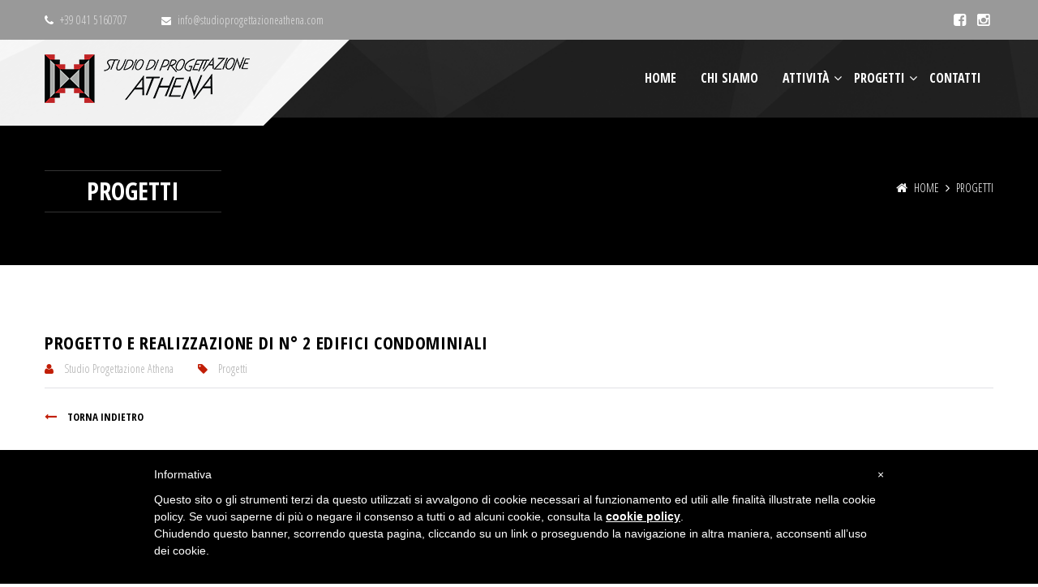

--- FILE ---
content_type: text/html; charset=UTF-8
request_url: https://www.studioprogettazioneathena.com/progetti-detail.php?id=23&album_id=4
body_size: 4848
content:
<!DOCTYPE html>
<html lang="en"><head>
	<meta charset="UTF-8">
	<title>Studio Progettazione ATHENA Fiesso d'Artico | Guzzonato Geom. Stefano</title>
	
	<!-- Responsive Meta Tag -->
	<meta name="viewport" content="width=device-width, initial-scale=1">

	<!-- Favicon -->
	<link rel="shortcut icon" href="favicon.ico" type="image/x-icon"/>

	<!-- main stylesheet -->
	<link rel="stylesheet" href="css/style.css+responsive.css.pagespeed.cc.MtdEdhVrjX.css"/>
	<!-- responsive stylesheet -->
	
	
	<!-- Font -->
	<link href="https://fonts.googleapis.com/css?family=Open+Sans+Condensed:300,300i,700" rel="stylesheet">

	<!--[if lt IE 9]>
		<script src="http://html5shim.googlecode.com/svn/trunk/html5.js"></script>
	<![endif]-->
	<!--[if lt IE 9]>
		<script src="js/respond.js"></script>
	<![endif]-->

<!-- Global site tag (gtag.js) - Google Analytics -->
<script suppressedsrc="https://www.googletagmanager.com/gtag/js?id=UA-115751780-10" class="_iub_cs_activate" type="text/plain" async></script>
<script type="text/plain" class="_iub_cs_activate">
  window.dataLayer = window.dataLayer || [];
  function gtag(){dataLayer.push(arguments);}
  gtag('js', new Date());
  gtag('config', '<UA-115751780-10>', { 'anonymize_ip': true });
  gtag('config', 'UA-115751780-10');
</script>

<style type="text/css">#iubenda-cs-banner{bottom:0!important;left:0!important;position:fixed!important;width:100%!important;z-index:99999998!important;background-color:#000}.iubenda-cs-content{display:block;margin:0 auto;padding:20px;width:auto;font-family:Helvetica,Arial,FreeSans,sans-serif;font-size:14px;background:#000;color:#fff}.iubenda-cs-rationale{max-width:900px;position:relative;margin:0 auto}.iubenda-banner-content>p{font-family:Helvetica,Arial,FreeSans,sans-serif;line-height:1.5}.iubenda-cs-close-btn{margin:0;color:#fff;text-decoration:none;font-size:14px;position:absolute;top:0;right:0;border:none}.iubenda-cs-cookie-policy-lnk{text-decoration:underline;color:#fff;font-size:14px;font-weight:900}</style> <script type="text/javascript">var _iub=_iub||[];_iub.csConfiguration={"cookiePolicyInOtherWindow":true,"reloadOnConsent":true,"lang":"it","siteId":1331846,"cookiePolicyUrl":"privacy.php","cookiePolicyId":42962480,"banner":{"slideDown":false,"applyStyles":false}};</script><script type="text/javascript" src="//cdn.iubenda.com/cookie_solution/safemode/iubenda_cs.js" charset="UTF-8" async></script>
	
</head>
<body>

  <div id="fb-root"></div>
	<script type="text/plain" class="_iub_cs_activate">(function(d, s, id) {
  	var js, fjs = d.getElementsByTagName(s)[0];
  	if (d.getElementById(id)) return;
  	js = d.createElement(s); js.id = id;
  	js.src = "//connect.facebook.net/it_IT/sdk.js#xfbml=1&version=v2.7";
  	fjs.parentNode.insertBefore(js, fjs);
	}(document, 'script', 'facebook-jssdk'));</script>
	
	<!-- #topbar -->
	<section id="topbar" class="construct">
		<div class="container">
			<div class="row">
				<div class="social pull-right hidden-xs">
					<ul>
						<li><a href="https://www.facebook.com/Studio-Progettazione-Athena-193686177667410" target="_blank"><i class="fa fa-facebook-square"></i></a></li>
						<li><a href="https://www.instagram.com/p/B-KpZbul8t3/" target="_blank"><i class="fa fa-instagram"></i></a></li>
						<!--<li><a href="http://www.pictaramweb.com/u/studioprogettazioneathena" target="_blank"><i class="fa fa-instagram"></i></a></li>-->
					</ul>
				</div> <!-- /.social -->
				<div class="contact-info pull-left hidden-xs">
					<ul>
						<li><a href="tel:+390415160707"><i class="fa fa-phone"></i> +39 041 5160707</a></li>
						<li><a href="mailto:info@studioprogettazioneathena.com" title="info@studioprogettazioneathena.com"><i class="fa fa-envelope"></i> info@studioprogettazioneathena.com</a></li>
					</ul>
				</div> <!-- /.contact-info -->
			</div>
		</div>
	</section> <!-- /#topbar -->

	<!-- header -->
	<header class="construct header-curvy">
		<div class="container">
			<div class="clearfix">
				<div class="pull-left logo">
					<a href="index.php" title="Home">
						<img src="img/resources/logo-athena2.png" alt="Studio Progettazione Athena">
					</a>
				</div>
				<nav class="pull-right mainmenu-container clearfix">
					<button class="mainmenu-toggler">
						<i class="fa fa-bars"></i>
					</button>
					<ul class="mainmenu pull-right">
						<li><a href="index.php" title="Home">Home</a></li>
						<li><a href="chi-siamo.php" title="Chi Siamo">Chi Siamo</a></li>
						<li class="dropdown">
							<a href="#" title="Attività">Attività</a>
							<ul class="submenu">
								<li><a href="progetti-architettonici.php" title="Progetti architettonici">PROGETTI ARCHITETTONICI</a></li>
								<li><a href="ristrutturazioni.php" title="Ristrutturazioni">RISTRUTTURAZIONI</a></li>
								<li><a href="interior-design.php" title="Interior design">INTERIOR DESIGN</a></li>
								<li><a href="progettazione-energetica.php" title="Progettazione energetica">PROGETTAZIONE ENERGETICA</a></li>
								<li><a href="rilievi-planoaltimetrici-topografici.php" title="Rilievi planoaltimetrici e topografici">RILIEVI PLANOALTIMETRICI E TOPOGRAFICI</a></li>
								<li><a href="pratiche-visure-catastali.php" title="Pratiche e visure catastali anche online">PRATICHE E VISURE CATASTALI ANCHE ONLINE</a></li>
								<li><a href="perizie-estimative.php" title="Perizie estimative">PERIZIE ESTIMATIVE</a></li>
								<li><a href="consulenze-tecnico-legali.php" title="Consulenze tecnico-legali">CONSULENZE TECNICO-LEGALI</a></li>
								<li><a href="successioni.php" title="Successioni">SUCCESSIONI</a></li>
							</ul>
						</li>						
						<li class="dropdown">
							<a href="#" title="Progetti">Progetti</a>
							<ul class="submenu">
								<li><a href="progetti-realizzati.php" title="Progetti realizzati">PROGETTI REALIZZATI</a></li>
								<li><a href="progetti-in-corso.php" title="Progetti in corso di realizzazione">PROGETTI IN CORSO DI REALIZZAZIONE</a></li>
								<li><a href="ristrutturazioni-riqualificazioni.php" title="Ristrutturazioni e riqualificazioni">RISTRUTTURAZIONI E RIQUALIFICAZIONI</a></li>
							</ul>
						</li>	
						<li><a href="contatti.php" title="Contatti">Contatti</a></li>
					</ul>
				</nav>
			</div>
		</div>
	</header> <!-- /header -->	
	<!-- #page-title -->
	<section id="page-title">
		<div class="container">
			<div class="row">
				<div class="col-lg-12">
					<!-- .title -->
					<div class="title pull-left">
						<h1>Progetti</h1>
					</div> <!-- /.title -->
					<!-- .page-breadcumb -->
					<div class="page-breadcumb pull-right">
						<i class="fa fa-home"></i> <a href="index.php" title="Home">Home</a> <i class="fa fa-angle-right"></i> <span>Progetti</span>
					</div> <!-- /.page-breadcumb -->
				</div>
			</div>
		</div>
	</section> <!-- /#page-title -->


	<section id="blog-post" class="single-post" style="padding-bottom:0;">
		<div class="container">
			<div class="row">
				<div class="col-lg-12 clo-sm-12 col-xs-12 blog-content">
					<article>
						<h2>PROGETTO E REALIZZAZIONE DI N° 2 EDIFICI CONDOMINIALI</h2>
						<ul class="meta">
							<li><a href="#"><i class="fa fa-user"></i> Studio Progettazione Athena</a></li>
							<li><a href="#"><i class="fa fa-tag"></i> Progetti</a></li>
						</ul>
						<p class="text-justify"></p>
            <a href='progetti-realizzati.php' title='Progetti'><i class='fa fa-long-arrow-left'></i> Torna indietro</a>						
					</article>	
				</div>
			</div>
		</div>	
	</section>

    <section id="project-version-one" style="padding-top:0;">
		<div class="container">
			<div class="row normal-gallery" id="image-gallery-mix">
        
        <h2>FOTO ALBUM: <b>Foto Cantiere</b> </h2>
          <div class='col-lg-4 col-sm-6 col-xs-6 single-project-item mix'>
            <a data-fancybox-group='project-v1' class='fancybox' href='imgApp/thumbs/01(13)_1024x768.jpg'>
              <div class='img-wrap'>
                <img src='imgApp/thumbs/01(13)_370x278.jpg'>
                <div class='content-wrapper hvr-sweep-to-right'>
                  <div class='content'>
                    <div class='text-box'>
                      <h4><i class='fa fa-search-plus'></i> ZOOM</h4>
                    </div>
                  </div>
                </div>
              </div>
            </a>	
          </div>
          <div class='col-lg-4 col-sm-6 col-xs-6 single-project-item mix'>
            <a data-fancybox-group='project-v1' class='fancybox' href='imgApp/thumbs/02(13)_1024x768.jpg'>
              <div class='img-wrap'>
                <img src='imgApp/thumbs/02(13)_370x278.jpg'>
                <div class='content-wrapper hvr-sweep-to-right'>
                  <div class='content'>
                    <div class='text-box'>
                      <h4><i class='fa fa-search-plus'></i> ZOOM</h4>
                    </div>
                  </div>
                </div>
              </div>
            </a>	
          </div>
          <div class='col-lg-4 col-sm-6 col-xs-6 single-project-item mix'>
            <a data-fancybox-group='project-v1' class='fancybox' href='imgApp/thumbs/03(12)_1024x768.jpg'>
              <div class='img-wrap'>
                <img src='imgApp/thumbs/03(12)_370x278.jpg'>
                <div class='content-wrapper hvr-sweep-to-right'>
                  <div class='content'>
                    <div class='text-box'>
                      <h4><i class='fa fa-search-plus'></i> ZOOM</h4>
                    </div>
                  </div>
                </div>
              </div>
            </a>	
          </div>
          <div class='col-lg-4 col-sm-6 col-xs-6 single-project-item mix'>
            <a data-fancybox-group='project-v1' class='fancybox' href='imgApp/thumbs/04(9)_1024x768.jpg'>
              <div class='img-wrap'>
                <img src='imgApp/thumbs/04(9)_370x278.jpg'>
                <div class='content-wrapper hvr-sweep-to-right'>
                  <div class='content'>
                    <div class='text-box'>
                      <h4><i class='fa fa-search-plus'></i> ZOOM</h4>
                    </div>
                  </div>
                </div>
              </div>
            </a>	
          </div>
          <div class='col-lg-4 col-sm-6 col-xs-6 single-project-item mix'>
            <a data-fancybox-group='project-v1' class='fancybox' href='imgApp/thumbs/05(8)_1024x768.jpg'>
              <div class='img-wrap'>
                <img src='imgApp/thumbs/05(8)_370x278.jpg'>
                <div class='content-wrapper hvr-sweep-to-right'>
                  <div class='content'>
                    <div class='text-box'>
                      <h4><i class='fa fa-search-plus'></i> ZOOM</h4>
                    </div>
                  </div>
                </div>
              </div>
            </a>	
          </div>
          <div class='col-lg-4 col-sm-6 col-xs-6 single-project-item mix'>
            <a data-fancybox-group='project-v1' class='fancybox' href='imgApp/thumbs/06(8)_1024x768.jpg'>
              <div class='img-wrap'>
                <img src='imgApp/thumbs/06(8)_370x278.jpg'>
                <div class='content-wrapper hvr-sweep-to-right'>
                  <div class='content'>
                    <div class='text-box'>
                      <h4><i class='fa fa-search-plus'></i> ZOOM</h4>
                    </div>
                  </div>
                </div>
              </div>
            </a>	
          </div>
          <div class='col-lg-4 col-sm-6 col-xs-6 single-project-item mix'>
            <a data-fancybox-group='project-v1' class='fancybox' href='imgApp/thumbs/07(6)_1024x768.jpg'>
              <div class='img-wrap'>
                <img src='imgApp/thumbs/07(6)_370x278.jpg'>
                <div class='content-wrapper hvr-sweep-to-right'>
                  <div class='content'>
                    <div class='text-box'>
                      <h4><i class='fa fa-search-plus'></i> ZOOM</h4>
                    </div>
                  </div>
                </div>
              </div>
            </a>	
          </div>
          <div class='col-lg-4 col-sm-6 col-xs-6 single-project-item mix'>
            <a data-fancybox-group='project-v1' class='fancybox' href='imgApp/thumbs/08(3)_1024x768.jpg'>
              <div class='img-wrap'>
                <img src='imgApp/thumbs/08(3)_370x278.jpg'>
                <div class='content-wrapper hvr-sweep-to-right'>
                  <div class='content'>
                    <div class='text-box'>
                      <h4><i class='fa fa-search-plus'></i> ZOOM</h4>
                    </div>
                  </div>
                </div>
              </div>
            </a>	
          </div>
          <div class='col-lg-4 col-sm-6 col-xs-6 single-project-item mix'>
            <a data-fancybox-group='project-v1' class='fancybox' href='imgApp/thumbs/09(3)_1024x768.jpg'>
              <div class='img-wrap'>
                <img src='imgApp/thumbs/09(3)_370x278.jpg'>
                <div class='content-wrapper hvr-sweep-to-right'>
                  <div class='content'>
                    <div class='text-box'>
                      <h4><i class='fa fa-search-plus'></i> ZOOM</h4>
                    </div>
                  </div>
                </div>
              </div>
            </a>	
          </div>
          <div class='col-lg-4 col-sm-6 col-xs-6 single-project-item mix'>
            <a data-fancybox-group='project-v1' class='fancybox' href='imgApp/thumbs/10(3)_1024x768.jpg'>
              <div class='img-wrap'>
                <img src='imgApp/thumbs/10(3)_370x278.jpg'>
                <div class='content-wrapper hvr-sweep-to-right'>
                  <div class='content'>
                    <div class='text-box'>
                      <h4><i class='fa fa-search-plus'></i> ZOOM</h4>
                    </div>
                  </div>
                </div>
              </div>
            </a>	
          </div>
          <div class='col-lg-4 col-sm-6 col-xs-6 single-project-item mix'>
            <a data-fancybox-group='project-v1' class='fancybox' href='imgApp/thumbs/11(3)_1024x768.jpg'>
              <div class='img-wrap'>
                <img src='imgApp/thumbs/11(3)_370x278.jpg'>
                <div class='content-wrapper hvr-sweep-to-right'>
                  <div class='content'>
                    <div class='text-box'>
                      <h4><i class='fa fa-search-plus'></i> ZOOM</h4>
                    </div>
                  </div>
                </div>
              </div>
            </a>	
          </div>
          <div class='col-lg-4 col-sm-6 col-xs-6 single-project-item mix'>
            <a data-fancybox-group='project-v1' class='fancybox' href='imgApp/thumbs/12(3)_1024x768.jpg'>
              <div class='img-wrap'>
                <img src='imgApp/thumbs/12(3)_370x278.jpg'>
                <div class='content-wrapper hvr-sweep-to-right'>
                  <div class='content'>
                    <div class='text-box'>
                      <h4><i class='fa fa-search-plus'></i> ZOOM</h4>
                    </div>
                  </div>
                </div>
              </div>
            </a>	
          </div>
          <div class='col-lg-4 col-sm-6 col-xs-6 single-project-item mix'>
            <a data-fancybox-group='project-v1' class='fancybox' href='imgApp/thumbs/13(2)_1024x768.jpg'>
              <div class='img-wrap'>
                <img src='imgApp/thumbs/13(2)_370x278.jpg'>
                <div class='content-wrapper hvr-sweep-to-right'>
                  <div class='content'>
                    <div class='text-box'>
                      <h4><i class='fa fa-search-plus'></i> ZOOM</h4>
                    </div>
                  </div>
                </div>
              </div>
            </a>	
          </div>
          <div class='col-lg-4 col-sm-6 col-xs-6 single-project-item mix'>
            <a data-fancybox-group='project-v1' class='fancybox' href='imgApp/thumbs/14(1)_1024x768.jpg'>
              <div class='img-wrap'>
                <img src='imgApp/thumbs/14(1)_370x278.jpg'>
                <div class='content-wrapper hvr-sweep-to-right'>
                  <div class='content'>
                    <div class='text-box'>
                      <h4><i class='fa fa-search-plus'></i> ZOOM</h4>
                    </div>
                  </div>
                </div>
              </div>
            </a>	
          </div>
          <div class='col-lg-4 col-sm-6 col-xs-6 single-project-item mix'>
            <a data-fancybox-group='project-v1' class='fancybox' href='imgApp/thumbs/15(2)_1024x768.jpg'>
              <div class='img-wrap'>
                <img src='imgApp/thumbs/15(2)_370x278.jpg'>
                <div class='content-wrapper hvr-sweep-to-right'>
                  <div class='content'>
                    <div class='text-box'>
                      <h4><i class='fa fa-search-plus'></i> ZOOM</h4>
                    </div>
                  </div>
                </div>
              </div>
            </a>	
          </div>
          <div class='col-lg-4 col-sm-6 col-xs-6 single-project-item mix'>
            <a data-fancybox-group='project-v1' class='fancybox' href='imgApp/thumbs/16(2)_1024x768.jpg'>
              <div class='img-wrap'>
                <img src='imgApp/thumbs/16(2)_370x278.jpg'>
                <div class='content-wrapper hvr-sweep-to-right'>
                  <div class='content'>
                    <div class='text-box'>
                      <h4><i class='fa fa-search-plus'></i> ZOOM</h4>
                    </div>
                  </div>
                </div>
              </div>
            </a>	
          </div>
          <div class='col-lg-4 col-sm-6 col-xs-6 single-project-item mix'>
            <a data-fancybox-group='project-v1' class='fancybox' href='imgApp/thumbs/17(2)_1024x768.jpg'>
              <div class='img-wrap'>
                <img src='imgApp/thumbs/17(2)_370x278.jpg'>
                <div class='content-wrapper hvr-sweep-to-right'>
                  <div class='content'>
                    <div class='text-box'>
                      <h4><i class='fa fa-search-plus'></i> ZOOM</h4>
                    </div>
                  </div>
                </div>
              </div>
            </a>	
          </div>
          <div class='col-lg-4 col-sm-6 col-xs-6 single-project-item mix'>
            <a data-fancybox-group='project-v1' class='fancybox' href='imgApp/thumbs/18(2)_1024x768.jpg'>
              <div class='img-wrap'>
                <img src='imgApp/thumbs/18(2)_370x278.jpg'>
                <div class='content-wrapper hvr-sweep-to-right'>
                  <div class='content'>
                    <div class='text-box'>
                      <h4><i class='fa fa-search-plus'></i> ZOOM</h4>
                    </div>
                  </div>
                </div>
              </div>
            </a>	
          </div>
          <div class='col-lg-4 col-sm-6 col-xs-6 single-project-item mix'>
            <a data-fancybox-group='project-v1' class='fancybox' href='imgApp/thumbs/19(2)_1024x768.jpg'>
              <div class='img-wrap'>
                <img src='imgApp/thumbs/19(2)_370x278.jpg'>
                <div class='content-wrapper hvr-sweep-to-right'>
                  <div class='content'>
                    <div class='text-box'>
                      <h4><i class='fa fa-search-plus'></i> ZOOM</h4>
                    </div>
                  </div>
                </div>
              </div>
            </a>	
          </div>
          <div class='col-lg-4 col-sm-6 col-xs-6 single-project-item mix'>
            <a data-fancybox-group='project-v1' class='fancybox' href='imgApp/thumbs/20(2)_1024x768.jpg'>
              <div class='img-wrap'>
                <img src='imgApp/thumbs/20(2)_370x278.jpg'>
                <div class='content-wrapper hvr-sweep-to-right'>
                  <div class='content'>
                    <div class='text-box'>
                      <h4><i class='fa fa-search-plus'></i> ZOOM</h4>
                    </div>
                  </div>
                </div>
              </div>
            </a>	
          </div>
          <div class='col-lg-4 col-sm-6 col-xs-6 single-project-item mix'>
            <a data-fancybox-group='project-v1' class='fancybox' href='imgApp/thumbs/21(2)_1024x768.jpg'>
              <div class='img-wrap'>
                <img src='imgApp/thumbs/21(2)_370x278.jpg'>
                <div class='content-wrapper hvr-sweep-to-right'>
                  <div class='content'>
                    <div class='text-box'>
                      <h4><i class='fa fa-search-plus'></i> ZOOM</h4>
                    </div>
                  </div>
                </div>
              </div>
            </a>	
          </div>
          <div class='col-lg-4 col-sm-6 col-xs-6 single-project-item mix'>
            <a data-fancybox-group='project-v1' class='fancybox' href='imgApp/thumbs/22(2)_1024x768.jpg'>
              <div class='img-wrap'>
                <img src='imgApp/thumbs/22(2)_370x278.jpg'>
                <div class='content-wrapper hvr-sweep-to-right'>
                  <div class='content'>
                    <div class='text-box'>
                      <h4><i class='fa fa-search-plus'></i> ZOOM</h4>
                    </div>
                  </div>
                </div>
              </div>
            </a>	
          </div>
          <div class='col-lg-4 col-sm-6 col-xs-6 single-project-item mix'>
            <a data-fancybox-group='project-v1' class='fancybox' href='imgApp/thumbs/23(2)_1024x768.jpg'>
              <div class='img-wrap'>
                <img src='imgApp/thumbs/23(2)_370x278.jpg'>
                <div class='content-wrapper hvr-sweep-to-right'>
                  <div class='content'>
                    <div class='text-box'>
                      <h4><i class='fa fa-search-plus'></i> ZOOM</h4>
                    </div>
                  </div>
                </div>
              </div>
            </a>	
          </div>
          <div class='col-lg-4 col-sm-6 col-xs-6 single-project-item mix'>
            <a data-fancybox-group='project-v1' class='fancybox' href='imgApp/thumbs/24(2)_1024x768.jpg'>
              <div class='img-wrap'>
                <img src='imgApp/thumbs/24(2)_370x278.jpg'>
                <div class='content-wrapper hvr-sweep-to-right'>
                  <div class='content'>
                    <div class='text-box'>
                      <h4><i class='fa fa-search-plus'></i> ZOOM</h4>
                    </div>
                  </div>
                </div>
              </div>
            </a>	
          </div>
          <div class='col-lg-4 col-sm-6 col-xs-6 single-project-item mix'>
            <a data-fancybox-group='project-v1' class='fancybox' href='imgApp/thumbs/25(2)_1024x768.jpg'>
              <div class='img-wrap'>
                <img src='imgApp/thumbs/25(2)_370x278.jpg'>
                <div class='content-wrapper hvr-sweep-to-right'>
                  <div class='content'>
                    <div class='text-box'>
                      <h4><i class='fa fa-search-plus'></i> ZOOM</h4>
                    </div>
                  </div>
                </div>
              </div>
            </a>	
          </div>
          <div class='col-lg-4 col-sm-6 col-xs-6 single-project-item mix'>
            <a data-fancybox-group='project-v1' class='fancybox' href='imgApp/thumbs/26(2)_1024x768.jpg'>
              <div class='img-wrap'>
                <img src='imgApp/thumbs/26(2)_370x278.jpg'>
                <div class='content-wrapper hvr-sweep-to-right'>
                  <div class='content'>
                    <div class='text-box'>
                      <h4><i class='fa fa-search-plus'></i> ZOOM</h4>
                    </div>
                  </div>
                </div>
              </div>
            </a>	
          </div>
          <div class='col-lg-4 col-sm-6 col-xs-6 single-project-item mix'>
            <a data-fancybox-group='project-v1' class='fancybox' href='imgApp/thumbs/27(2)_1024x768.jpg'>
              <div class='img-wrap'>
                <img src='imgApp/thumbs/27(2)_370x278.jpg'>
                <div class='content-wrapper hvr-sweep-to-right'>
                  <div class='content'>
                    <div class='text-box'>
                      <h4><i class='fa fa-search-plus'></i> ZOOM</h4>
                    </div>
                  </div>
                </div>
              </div>
            </a>	
          </div>
          <div class='col-lg-4 col-sm-6 col-xs-6 single-project-item mix'>
            <a data-fancybox-group='project-v1' class='fancybox' href='imgApp/thumbs/28(2)_1024x768.jpg'>
              <div class='img-wrap'>
                <img src='imgApp/thumbs/28(2)_370x278.jpg'>
                <div class='content-wrapper hvr-sweep-to-right'>
                  <div class='content'>
                    <div class='text-box'>
                      <h4><i class='fa fa-search-plus'></i> ZOOM</h4>
                    </div>
                  </div>
                </div>
              </div>
            </a>	
          </div>
          <div class='col-lg-4 col-sm-6 col-xs-6 single-project-item mix'>
            <a data-fancybox-group='project-v1' class='fancybox' href='imgApp/thumbs/29(2)_1024x768.jpg'>
              <div class='img-wrap'>
                <img src='imgApp/thumbs/29(2)_370x278.jpg'>
                <div class='content-wrapper hvr-sweep-to-right'>
                  <div class='content'>
                    <div class='text-box'>
                      <h4><i class='fa fa-search-plus'></i> ZOOM</h4>
                    </div>
                  </div>
                </div>
              </div>
            </a>	
          </div>
          <div class='col-lg-4 col-sm-6 col-xs-6 single-project-item mix'>
            <a data-fancybox-group='project-v1' class='fancybox' href='imgApp/thumbs/30(2)_1024x768.jpg'>
              <div class='img-wrap'>
                <img src='imgApp/thumbs/30(2)_370x278.jpg'>
                <div class='content-wrapper hvr-sweep-to-right'>
                  <div class='content'>
                    <div class='text-box'>
                      <h4><i class='fa fa-search-plus'></i> ZOOM</h4>
                    </div>
                  </div>
                </div>
              </div>
            </a>	
          </div>
          <div class='col-lg-4 col-sm-6 col-xs-6 single-project-item mix'>
            <a data-fancybox-group='project-v1' class='fancybox' href='imgApp/thumbs/31(2)_1024x768.jpg'>
              <div class='img-wrap'>
                <img src='imgApp/thumbs/31(2)_370x278.jpg'>
                <div class='content-wrapper hvr-sweep-to-right'>
                  <div class='content'>
                    <div class='text-box'>
                      <h4><i class='fa fa-search-plus'></i> ZOOM</h4>
                    </div>
                  </div>
                </div>
              </div>
            </a>	
          </div>
          <div class='col-lg-4 col-sm-6 col-xs-6 single-project-item mix'>
            <a data-fancybox-group='project-v1' class='fancybox' href='imgApp/thumbs/32(2)_1024x768.jpg'>
              <div class='img-wrap'>
                <img src='imgApp/thumbs/32(2)_370x278.jpg'>
                <div class='content-wrapper hvr-sweep-to-right'>
                  <div class='content'>
                    <div class='text-box'>
                      <h4><i class='fa fa-search-plus'></i> ZOOM</h4>
                    </div>
                  </div>
                </div>
              </div>
            </a>	
          </div>
          <div class='col-lg-4 col-sm-6 col-xs-6 single-project-item mix'>
            <a data-fancybox-group='project-v1' class='fancybox' href='imgApp/thumbs/33(2)_1024x768.jpg'>
              <div class='img-wrap'>
                <img src='imgApp/thumbs/33(2)_370x278.jpg'>
                <div class='content-wrapper hvr-sweep-to-right'>
                  <div class='content'>
                    <div class='text-box'>
                      <h4><i class='fa fa-search-plus'></i> ZOOM</h4>
                    </div>
                  </div>
                </div>
              </div>
            </a>	
          </div>
          <div class='col-lg-4 col-sm-6 col-xs-6 single-project-item mix'>
            <a data-fancybox-group='project-v1' class='fancybox' href='imgApp/thumbs/34(2)_1024x768.jpg'>
              <div class='img-wrap'>
                <img src='imgApp/thumbs/34(2)_370x278.jpg'>
                <div class='content-wrapper hvr-sweep-to-right'>
                  <div class='content'>
                    <div class='text-box'>
                      <h4><i class='fa fa-search-plus'></i> ZOOM</h4>
                    </div>
                  </div>
                </div>
              </div>
            </a>	
          </div>        
				
			</div>
		</div>
	</section>
    
	<section id="project-version-two" style="padding-top:0;">
		<div class="container">
			<div class='row'><h2><b>SCEGLI UN ALBUM PER VISUALIZZARE LE IMMAGINI</b></h2></div>
      <div class="row normal-gallery" id="image-gallery-mix">
        
        <div class='col-lg-4'>
          <h2>Foto Cantiere </h2>
          
              <div class='img-wrap'>
                <a href='progetti-detail.php?id=23&album_id=4' target='_blank'><img src='imgApp/thumbs/01(13)_370x278.jpg'></a>
              </div>
          </div><div class='col-lg-4'>
          <h2>Render </h2>
          
              <div class='img-wrap'>
                <a href='progetti-detail.php?id=23&album_id=5' target='_blank'><img src='imgApp/thumbs/01(14)_370x278.jpg'></a>
              </div>
          </div>        
				
			</div>
		</div>
	</section>
	
	<section id="great-construct-team">
		<div class="container">
			<div class="row">
				<div class="col-lg-6">
					<h2>PREVENTIVI<br/>
					RICHIESTA INFORMAZIONI</h2>
					<p>Se avete bisogno di lavori di costruzione e ristrutturazione
					contatattaci compilando il form</p>
					<p class="has-btn"><!--<b>01865 524 8503</b> or--><a href="contatti.php" title="Contattaci" class="hvr-bounce-to-right">CONTATTACI</a></p>
				</div>
			</div>
		</div>
	</section>

	<!-- footer -->
	<footer class="construct">
		<div class="container">
			<div class="row">
				<div class="col-lg-12 col-md-12 col-sm-12 col-xs-12 widget text-center">
					<h2 style="color: #FFFFFF;">STUDIO DI PROGETTAZIONE ATHENA</h2>
					<p style="line-height: 1.25em;">Via Botte 4/A - 30032 Fiesso D’Artico (Ve)<br/>
						<span style="font-size: 34px;">Tel/Fax: <span style="color: #FFFFFF;"><strong>+39 041 5160707</strong></span></span><br/>
	 				email: <a href="mailto:info@studioprogettazioneathena.com" title="info@studioprogettazioneathena.com">info@studioprogettazioneathena.com</a><br/>
					P.iva 02005900275</p>
					<ul class="social">
						<li><a href="https://www.facebook.com/Studio-Progettazione-Athena-193686177667410" class="hvr-radial-out" target="_blank"><i class="fa fa-facebook"></i></a></li>
						<li><a href="https://www.instagram.com/p/B-KpZbul8t3/" class="hvr-radial-out" target="_blank"><i class="fa fa-instagram"></i></a></li>
						<!--<li><a href="#" class="hvr-radial-out"><i class="fa fa-twitter"></i></a></li>
						<li><a href="#" class="hvr-radial-out"><i class="fa fa-google-plus"></i></a></li>
						<li><a href="#" class="hvr-radial-out"><i class="fa fa-linkedin"></i></a></li>-->
					</ul>
				</div> <!-- /.widget -->
			</div>
		</div>
	</footer> <!-- /footer -->
	
	<!-- #bottom-bar -->
	<section id="bottom-bar" class="construct">
		<div class="container">
			<div class="row">
				<!-- .copyright -->
				<div class="copyright pull-left">
					<p>Copyright &copy; 2018 <a class="copyright-light" href="https://www.medialinegroup.com/" title="Medialine Group">Medialine Group</a>. Tutti i diritti riservati.</p>
				</div> <!-- /.copyright -->
				<!-- .credit -->
				<div class="credit pull-right">
					<p><a class="copyright-light" href="contatti.php" title="Contatti">Contatti</a> | <a class="copyright-light" href="privacy.php" title="Privacy">Privacy</a></p>
				</div> <!-- /.credit -->
			</div>
		</div> 
	</section><!-- /#bottom-bar -->
	
	<script src="js/jquery-1.11.3.min.js.pagespeed.jm.iDyG3vc4gw.js"></script> <!-- jQuery JS -->
	<script src="js/bootstrap.min.js+wow.js+isotope.pkgd.min.js.pagespeed.jc.85rpeT93DK.js"></script><script>eval(mod_pagespeed_ItsjHfSVxq);</script> <!-- BootStrap JS -->
	<script>eval(mod_pagespeed_$g$Mdzb8XG);</script> <!-- WOW JS -->
	<script>eval(mod_pagespeed_EzjKnImtZK);</script> <!-- iSotope JS -->
	<script src="js/owl.carousel.min.js.pagespeed.jm.XFaRvc2D_z.js"></script> <!-- OWL Carousle JS -->
	<script src="js/revolution-slider/jquery.themepunch.tools.min.js.pagespeed.jm.hKSbRSQ3n8.js"></script> <!-- Revolution Slider Tools -->
	<script src="js/revolution-slider/jquery.themepunch.revolution.min.js+extensions,_revolution.extension.actions.min.js+extensions,_revolution.extension.carousel.min.js+extensions,_revolution.extension.kenburn.min.js.pagespeed.jc.GRMvUc-2g8.js"></script><script>eval(mod_pagespeed_AJKw$gi1d7);</script> <!-- Revolution Slider -->
	<script>eval(mod_pagespeed_X4lTBSRLM1);</script>
	<script>eval(mod_pagespeed_qvdCBhApJc);</script>
	<script>eval(mod_pagespeed_jtvL4d$RdV);</script>
	<script src="js/revolution-slider/extensions/revolution.extension.layeranimation.min.js+revolution.extension.migration.min.js+revolution.extension.navigation.min.js+revolution.extension.parallax.min.js.pagespeed.jc.nsr82_rvBh.js"></script><script>eval(mod_pagespeed_9B1aQmhf2N);</script>
	<script>eval(mod_pagespeed_HvVF39Y4qS);</script>
	<script>eval(mod_pagespeed_2F2Cz47SYL);</script>
	<script>eval(mod_pagespeed_m1Awnv8PBH);</script>
	<script type="text/javascript" src="js/revolution-slider/extensions/revolution.extension.slideanims.min.js.pagespeed.jm.XRtiVrX3dq.js"></script>
	<script type="text/javascript" src="js/revolution-slider/extensions/revolution.extension.video.min.js"></script>
	<script src="js/jquery.fancybox.pack.js+validate.js+jquery.easing.min.js+jquery.mixitup.min.js.pagespeed.jc.iVfPn1l5VD.js"></script><script>eval(mod_pagespeed_qV6RUbQ6OJ);</script> <!-- FancyBox -->
	<script>eval(mod_pagespeed_B3XRv$Ub9a);</script> <!-- Form Validator JS -->
	<script>eval(mod_pagespeed_b9V2FfHDzf);</script> <!-- jquery easing JS -->
	<script>eval(mod_pagespeed_QAwbx$oyZU);</script> <!-- MixIt UP JS -->
	<script src="js/custom.js.pagespeed.jm.a0Wkb-Q3H2.js"></script> <!-- Custom JS -->


</body>

</html>

--- FILE ---
content_type: application/javascript
request_url: https://www.studioprogettazioneathena.com/js/revolution-slider/jquery.themepunch.revolution.min.js+extensions,_revolution.extension.actions.min.js+extensions,_revolution.extension.carousel.min.js+extensions,_revolution.extension.kenburn.min.js.pagespeed.jc.GRMvUc-2g8.js
body_size: 18151
content:
var mod_pagespeed_AJKw$gi1d7 = "!function(e,t){\"use strict\";e.fn.extend({revolution:function(a){var n={delay:9e3,responsiveLevels:4064,visibilityLevels:[2048,1024,778,480],gridwidth:960,gridheight:500,minHeight:0,autoHeight:\"off\",sliderType:\"standard\",sliderLayout:\"auto\",fullScreenAutoWidth:\"off\",fullScreenAlignForce:\"off\",fullScreenOffsetContainer:\"\",fullScreenOffset:\"0\",hideCaptionAtLimit:0,hideAllCaptionAtLimit:0,hideSliderAtLimit:0,disableProgressBar:\"off\",stopAtSlide:-1,stopAfterLoops:-1,shadow:0,dottedOverlay:\"none\",startDelay:0,lazyType:\"smart\",spinner:\"spinner0\",shuffle:\"off\",viewPort:{enable:!1,outof:\"wait\",visible_area:\"60%\"},fallbacks:{isJoomla:!1,panZoomDisableOnMobile:\"off\",simplifyAll:\"on\",nextSlideOnWindowFocus:\"off\",disableFocusListener:!0},parallax:{type:\"off\",levels:[10,15,20,25,30,35,40,45,50,55,60,65,70,75,80,85],origo:\"enterpoint\",speed:400,bgparallax:\"on\",opacity:\"on\",disable_onmobile:\"off\",ddd_shadow:\"on\",ddd_bgfreeze:\"off\",ddd_overflow:\"visible\",ddd_layer_overflow:\"visible\",ddd_z_correction:65,ddd_path:\"mouse\"},carousel:{horizontal_align:\"center\",vertical_align:\"center\",infinity:\"on\",space:0,maxVisibleItems:3,stretch:\"off\",fadeout:\"on\",maxRotation:0,minScale:0,vary_fade:\"off\",vary_rotation:\"on\",vary_scale:\"off\",border_radius:\"0px\",padding_top:0,padding_bottom:0},navigation:{keyboardNavigation:\"on\",keyboard_direction:\"horizontal\",mouseScrollNavigation:\"off\",onHoverStop:\"on\",touch:{touchenabled:\"off\",swipe_treshold:75,swipe_min_touches:1,drag_block_vertical:!1,swipe_direction:\"horizontal\"},arrows:{style:\"\",enable:!1,hide_onmobile:!1,hide_onleave:!0,hide_delay:200,hide_delay_mobile:1200,hide_under:0,hide_over:9999,tmp:\"\",left:{h_align:\"left\",v_align:\"center\",h_offset:20,v_offset:0},right:{h_align:\"right\",v_align:\"center\",h_offset:20,v_offset:0}},bullets:{style:\"\",enable:!1,hide_onmobile:!1,hide_onleave:!0,hide_delay:200,hide_delay_mobile:1200,hide_under:0,hide_over:9999,direction:\"horizontal\",h_align:\"left\",v_align:\"center\",space:0,h_offset:20,v_offset:0,tmp:'<span class=\"tp-bullet-image\"></span><span class=\"tp-bullet-title\"></span>'},thumbnails:{style:\"\",enable:!1,width:100,height:50,min_width:100,wrapper_padding:2,wrapper_color:\"#f5f5f5\",wrapper_opacity:1,tmp:'<span class=\"tp-thumb-image\"></span><span class=\"tp-thumb-title\"></span>',visibleAmount:5,hide_onmobile:!1,hide_onleave:!0,hide_delay:200,hide_delay_mobile:1200,hide_under:0,hide_over:9999,direction:\"horizontal\",span:!1,position:\"inner\",space:2,h_align:\"left\",v_align:\"center\",h_offset:20,v_offset:0},tabs:{style:\"\",enable:!1,width:100,min_width:100,height:50,wrapper_padding:10,wrapper_color:\"#f5f5f5\",wrapper_opacity:1,tmp:'<span class=\"tp-tab-image\"></span>',visibleAmount:5,hide_onmobile:!1,hide_onleave:!0,hide_delay:200,hide_delay_mobile:1200,hide_under:0,hide_over:9999,direction:\"horizontal\",span:!1,space:0,position:\"inner\",h_align:\"left\",v_align:\"center\",h_offset:20,v_offset:0}},extensions:\"extensions/\",extensions_suffix:\".min.js\",debugMode:!1};return a=e.extend(!0,{},n,a),this.each(function(){var n=e(this);\"hero\"==a.sliderType&&n.find(\">ul>li\").each(function(t){t>0&&e(this).remove()}),a.jsFileLocation=a.jsFileLocation||s(\"themepunch.revolution.min.js\"),a.jsFileLocation=a.jsFileLocation+a.extensions,a.scriptsneeded=o(a,n),a.curWinRange=0,e(this).on(\"scriptsloaded\",function(){return a.modulesfailing?(n.html('<div style=\"margin:auto;line-height:40px;font-size:14px;color:#fff;padding:15px;background:#e74c3c;margin:20px 0px;\">!! Error at loading Slider Revolution 5.0 Extrensions.'+a.errorm+\"</div>\").show(),!1):(i.migration!=t&&(a=i.migration(n,a)),punchgs.force3D=!0,\"on\"!==a.simplifyAll&&punchgs.TweenLite.lagSmoothing(1e3,16),d(n,a),void u(n,a))}),r(n,a.scriptsneeded)})},revaddcallback:function(i){return this.each(function(){var a=e(this);if(a!=t&&a.length>0&&e(\"body\").find(\"#\"+a.attr(\"id\")).length>0){var n=a.parent().find(\".tp-bannertimer\"),o=n.data(\"opt\");o.callBackArray===t&&(o.callBackArray=new Array),o.callBackArray.push(i)}})},revgetparallaxproc:function(){var i=e(this);if(i!=t&&i.length>0&&e(\"body\").find(\"#\"+i.attr(\"id\")).length>0){var a=i.parent().find(\".tp-bannertimer\"),n=a.data(\"opt\");return n.scrollproc}},revdebugmode:function(){return this.each(function(){var i=e(this);if(i!=t&&i.length>0&&e(\"body\").find(\"#\"+i.attr(\"id\")).length>0){var a=i.parent().find(\".tp-bannertimer\"),n=a.data(\"opt\");n.debugMode=!0,v(i,n)}})},revscroll:function(i){return this.each(function(){var a=e(this);a!=t&&a.length>0&&e(\"body\").find(\"#\"+a.attr(\"id\")).length>0&&e(\"body,html\").animate({scrollTop:a.offset().top+a.height()-i+\"px\"},{duration:400})})},revredraw:function(i){return this.each(function(){var i=e(this);if(i!=t&&i.length>0&&e(\"body\").find(\"#\"+i.attr(\"id\")).length>0){var a=i.parent().find(\".tp-bannertimer\"),n=a.data(\"opt\");v(i,n)}})},revkill:function(a){var n=this,o=e(this);if(punchgs.TweenLite.killDelayedCallsTo(i.showHideNavElements),i.endMoveCaption&&punchgs.TweenLite.killDelayedCallsTo(i.endMoveCaption),o!=t&&o.length>0&&e(\"body\").find(\"#\"+o.attr(\"id\")).length>0){o.data(\"conthover\",1),o.data(\"conthover-changed\",1),o.trigger(\"revolution.slide.onpause\");var r=o.parent().find(\".tp-bannertimer\"),s=r.data(\"opt\");s.tonpause=!0,o.trigger(\"stoptimer\"),punchgs.TweenLite.killTweensOf(o.find(\"*\"),!1),punchgs.TweenLite.killTweensOf(o,!1),o.unbind(\"hover, mouseover, mouseenter,mouseleave, resize\");var l=\"resize.revslider-\"+o.attr(\"id\");e(window).off(l),o.find(\"*\").each(function(){var i=e(this);i.unbind(\"on, hover, mouseenter,mouseleave,mouseover, resize,restarttimer, stoptimer\"),i.off(\"on, hover, mouseenter,mouseleave,mouseover, resize\"),i.data(\"mySplitText\",null),i.data(\"ctl\",null),i.data(\"tween\")!=t&&i.data(\"tween\").kill(),i.data(\"kenburn\")!=t&&i.data(\"kenburn\").kill(),i.data(\"timeline_out\")!=t&&i.data(\"timeline_out\").kill(),i.data(\"timeline\")!=t&&i.data(\"timeline\").kill(),i.remove(),i.empty(),i=null}),punchgs.TweenLite.killTweensOf(o.find(\"*\"),!1),punchgs.TweenLite.killTweensOf(o,!1),r.remove();try{o.closest(\".forcefullwidth_wrapper_tp_banner\").remove()}catch(d){}try{o.closest(\".rev_slider_wrapper\").remove()}catch(d){}try{o.remove()}catch(d){}return o.empty(),o.html(),o=null,s=null,delete n.c,delete n.opt,!0}return!1},revpause:function(){return this.each(function(){var i=e(this);if(i!=t&&i.length>0&&e(\"body\").find(\"#\"+i.attr(\"id\")).length>0){i.data(\"conthover\",1),i.data(\"conthover-changed\",1),i.trigger(\"revolution.slide.onpause\");var a=i.parent().find(\".tp-bannertimer\"),n=a.data(\"opt\");n.tonpause=!0,i.trigger(\"stoptimer\")}})},revresume:function(){return this.each(function(){var i=e(this);if(i!=t&&i.length>0&&e(\"body\").find(\"#\"+i.attr(\"id\")).length>0){i.data(\"conthover\",0),i.data(\"conthover-changed\",1),i.trigger(\"revolution.slide.onresume\");var a=i.parent().find(\".tp-bannertimer\"),n=a.data(\"opt\");n.tonpause=!1,i.trigger(\"starttimer\")}})},revnext:function(){return this.each(function(){var a=e(this);if(a!=t&&a.length>0&&e(\"body\").find(\"#\"+a.attr(\"id\")).length>0){var n=a.parent().find(\".tp-bannertimer\"),o=n.data(\"opt\");i.callingNewSlide(o,a,1)}})},revprev:function(){return this.each(function(){var a=e(this);if(a!=t&&a.length>0&&e(\"body\").find(\"#\"+a.attr(\"id\")).length>0){var n=a.parent().find(\".tp-bannertimer\"),o=n.data(\"opt\");i.callingNewSlide(o,a,-1)}})},revmaxslide:function(){return e(this).find(\".tp-revslider-mainul >li\").length},revcurrentslide:function(){var i=e(this);if(i!=t&&i.length>0&&e(\"body\").find(\"#\"+i.attr(\"id\")).length>0){var a=i.parent().find(\".tp-bannertimer\"),n=a.data(\"opt\");return parseInt(n.act,0)+1}},revlastslide:function(){return e(this).find(\".tp-revslider-mainul >li\").length},revshowslide:function(a){return this.each(function(){var n=e(this);if(n!=t&&n.length>0&&e(\"body\").find(\"#\"+n.attr(\"id\")).length>0){var o=n.parent().find(\".tp-bannertimer\"),r=o.data(\"opt\");i.callingNewSlide(r,n,\"to\"+(a-1))}})},revcallslidewithid:function(a){return this.each(function(){var n=e(this);if(n!=t&&n.length>0&&e(\"body\").find(\"#\"+n.attr(\"id\")).length>0){var o=n.parent().find(\".tp-bannertimer\"),r=o.data(\"opt\");i.callingNewSlide(r,n,a)}})}});var i=e.fn.revolution;e.extend(!0,i,{simp:function(e,t,i){var a=Math.abs(e)-Math.floor(Math.abs(e/t))*t;return i?a:0>e?-1*a:a},iOSVersion:function(){var e=!1;return navigator.userAgent.match(/iPhone/i)||navigator.userAgent.match(/iPod/i)||navigator.userAgent.match(/iPad/i)?navigator.userAgent.match(/OS 4_\\d like Mac OS X/i)&&(e=!0):e=!1,e},isIE:function(t,i){var a=e('<div style=\"display:none;\"/>').appendTo(e(\"body\"));a.html(\"\u003c!--[if \"+(i||\"\")+\" IE \"+(t||\"\")+\"]><a>&nbsp;</a><![endif]\u002d->\");var n=a.find(\"a\").length;return a.remove(),n},is_mobile:function(){var e=[\"android\",\"webos\",\"iphone\",\"ipad\",\"blackberry\",\"Android\",\"webos\",,\"iPod\",\"iPhone\",\"iPad\",\"Blackberry\",\"BlackBerry\"],t=!1;for(var i in e)navigator.userAgent.split(e[i]).length>1&&(t=!0);return t},callBackHandling:function(t,i,a){try{t.callBackArray&&e.each(t.callBackArray,function(e,t){t&&t.inmodule&&t.inmodule===i&&t.atposition&&t.atposition===a&&t.callback&&t.callback.call()})}catch(n){console.log(\"Call Back Failed\")}},get_browser:function(){var e,t=navigator.appName,i=navigator.userAgent,a=i.match(/(opera|chrome|safari|firefox|msie)\\/?\\s*(\\.?\\d+(\\.\\d+)*)/i);return a&&null!=(e=i.match(/version\\/([\\.\\d]+)/i))&&(a[2]=e[1]),a=a?[a[1],a[2]]:[t,navigator.appVersion,\"-?\"],a[0]},get_browser_version:function(){var e,t=navigator.appName,i=navigator.userAgent,a=i.match(/(opera|chrome|safari|firefox|msie)\\/?\\s*(\\.?\\d+(\\.\\d+)*)/i);return a&&null!=(e=i.match(/version\\/([\\.\\d]+)/i))&&(a[2]=e[1]),a=a?[a[1],a[2]]:[t,navigator.appVersion,\"-?\"],a[1]},getHorizontalOffset:function(e,t){var i=c(e,\".outer-left\"),a=c(e,\".outer-right\");switch(t){case\"left\":return i;case\"right\":return a;case\"both\":return i+a}},callingNewSlide:function(t,i,a){var n=i.find(\".next-revslide\").length>0?i.find(\".next-revslide\").index():i.find(\".processing-revslide\").length>0?i.find(\".processing-revslide\").index():i.find(\".active-revslide\").index(),o=0;i.find(\".next-revslide\").removeClass(\"next-revslide\"),a&&e.isNumeric(a)||a.match(/to/g)?(1===a||-1===a?(o=n+a,o=0>o?t.slideamount-1:o>=t.slideamount?0:o):(a=e.isNumeric(a)?a:parseInt(a.split(\"to\")[1],0),o=0>a?0:a>t.slideamount-1?t.slideamount-1:a),i.find(\".tp-revslider-slidesli:eq(\"+o+\")\").addClass(\"next-revslide\")):a&&i.find(\".tp-revslider-slidesli\").each(function(){var t=e(this);t.data(\"index\")===a&&t.addClass(\"next-revslide\")}),o=i.find(\".next-revslide\").index(),i.trigger(\"revolution.nextslide.waiting\"),o!==n&&-1!=o?A(i,t):i.find(\".next-revslide\").removeClass(\"next-revslide\")},slotSize:function(i,a){a.slotw=Math.ceil(a.width/a.slots),\"fullscreen\"==a.sliderLayout?a.sloth=Math.ceil(e(window).height()/a.slots):a.sloth=Math.ceil(a.height/a.slots),\"on\"==a.autoHeight&&i!==t&&\"\"!==i&&(a.sloth=Math.ceil(i.height()/a.slots))},setSize:function(i){var a=(i.top_outer||0)+(i.bottom_outer||0),n=parseInt(i.carousel.padding_top||0,0),o=parseInt(i.carousel.padding_bottom||0,0),r=i.gridheight[i.curWinRange];if(r=r<i.minHeight?i.minHeight:r,\"fullwidth\"==i.sliderLayout&&\"off\"==i.autoHeight&&punchgs.TweenLite.set(i.c,{maxHeight:r+\"px\"}),i.c.css({marginTop:n,marginBottom:o}),i.width=i.ul.width(),i.height=i.ul.height(),m(i),i.height=Math.round(i.gridheight[i.curWinRange]*(i.width/i.gridwidth[i.curWinRange])),i.height>i.gridheight[i.curWinRange]&&\"on\"!=i.autoHeight&&(i.height=i.gridheight[i.curWinRange]),\"fullscreen\"==i.sliderLayout||i.infullscreenmode){i.height=i.bw*i.gridheight[i.curWinRange];var s=(i.c.parent().width(),e(window).height());if(i.fullScreenOffsetContainer!=t){try{var l=i.fullScreenOffsetContainer.split(\",\");l&&e.each(l,function(t,i){s=e(i).length>0?s-e(i).outerHeight(!0):s})}catch(d){}try{i.fullScreenOffset.split(\"%\").length>1&&i.fullScreenOffset!=t&&i.fullScreenOffset.length>0?s-=e(window).height()*parseInt(i.fullScreenOffset,0)/100:i.fullScreenOffset!=t&&i.fullScreenOffset.length>0&&(s-=parseInt(i.fullScreenOffset,0))}catch(d){}}s=s<i.minHeight?i.minHeight:s,s-=a,i.c.parent().height(s),i.c.closest(\".rev_slider_wrapper\").height(s),i.c.css({height:\"100%\"}),i.height=s,i.minHeight!=t&&i.height<i.minHeight&&(i.height=i.minHeight)}else i.minHeight!=t&&i.height<i.minHeight&&(i.height=i.minHeight),i.c.height(i.height);var c={height:n+o+a+i.height};i.c.closest(\".forcefullwidth_wrapper_tp_banner\").find(\".tp-fullwidth-forcer\").css(c),i.c.closest(\".rev_slider_wrapper\").css(c),m(i)},enterInViewPort:function(a){a.waitForCountDown&&(P(a.c,a),a.waitForCountDown=!1),a.waitForFirstSlide&&(A(a.c,a),a.waitForFirstSlide=!1),(\"playing\"==a.sliderlaststatus||a.sliderlaststatus==t)&&a.c.trigger(\"starttimer\"),a.lastplayedvideos!=t&&a.lastplayedvideos.length>0&&e.each(a.lastplayedvideos,function(e,t){i.playVideo(t,a)})},leaveViewPort:function(a){a.sliderlaststatus=a.sliderstatus,a.c.trigger(\"stoptimer\"),a.playingvideos!=t&&a.playingvideos.length>0&&(a.lastplayedvideos=e.extend(!0,[],a.playingvideos),a.playingvideos&&e.each(a.playingvideos,function(e,t){i.stopVideo&&i.stopVideo(t,a)}))},unToggleState:function(i){i!=t&&i.length>0&&e.each(i,function(e,t){t.removeClass(\"rs-toggle-content-active\")})},toggleState:function(i){i!=t&&i.length>0&&e.each(i,function(e,t){t.addClass(\"rs-toggle-content-active\")})},lastToggleState:function(i){var a=0;return i!=t&&i.length>0&&e.each(i,function(e,t){a=t.hasClass(\"rs-toggle-content-active\")}),a}});var a=i.is_mobile(),n=function(i,a){return e(\"body\").data(i)?!1:a.filesystem?(a.errorm===t&&(a.errorm=\"<br>Local Filesystem Detected !<br>Put this to your header:\"),console.warn(\"Local Filesystem detected !\"),a.errorm=a.errorm+'<br>&lt;script type=\"text/javascript\" src=\"'+a.jsFileLocation+i+a.extensions_suffix+'\"&gt;&lt;\/script&gt;',console.warn(a.jsFileLocation+i+a.extensions_suffix+\" could not be loaded !\"),console.warn(\"Please use a local Server or work online or make sure that you load all needed Libraries manually in your Document.\"),console.log(\" \"),a.modulesfailing=!0,!1):(e.ajax({url:a.jsFileLocation+i+a.extensions_suffix,dataType:\"script\",cache:!0,error:function(e){console.warn(\"Slider Revolution 5.0 Error !\"),console.error(\"Failure at Loading:\"+i+a.extensions_suffix+\" on Path:\"+a.jsFileLocation),console.info(e)}}),void e(\"body\").data(i,!0))},o=function(a,o){var r=new Object,s=a.navigation;return r.kenburns=!1,r.parallax=!1,r.carousel=!1,r.navigation=!1,r.videos=!1,r.actions=!1,r.layeranim=!1,r.migration=!1,o.data(\"version\")&&o.data(\"version\").toString().match(/5./gi)?(o.find(\"img\").each(function(){\"on\"==e(this).data(\"kenburns\")&&(r.kenburns=!0)}),(\"carousel\"==a.sliderType||\"on\"==s.keyboardNavigation||\"on\"==s.mouseScrollNavigation||\"on\"==s.touch.touchenabled||s.arrows.enable||s.bullets.enable||s.thumbnails.enable||s.tabs.enable)&&(r.navigation=!0),o.find(\".tp-caption, .tp-static-layer, .rs-background-video-layer\").each(function(){var i=e(this);(i.data(\"ytid\")!=t||i.find(\"iframe\").length>0&&i.find(\"iframe\").attr(\"src\").toLowerCase().indexOf(\"youtube\")>0)&&(r.videos=!0),(i.data(\"vimeoid\")!=t||i.find(\"iframe\").length>0&&i.find(\"iframe\").attr(\"src\").toLowerCase().indexOf(\"vimeo\")>0)&&(r.videos=!0),i.data(\"actions\")!==t&&(r.actions=!0),r.layeranim=!0}),o.find(\"li\").each(function(){e(this).data(\"link\")&&e(this).data(\"link\")!=t&&(r.layeranim=!0,r.actions=!0)}),!r.videos&&(o.find(\".rs-background-video-layer\").length>0||o.find(\".tp-videolayer\").length>0||o.find(\"iframe\").length>0||o.find(\"video\").length>0)&&(r.videos=!0),\"carousel\"==a.sliderType&&(r.carousel=!0),(\"off\"!==a.parallax.type||a.viewPort.enable||\"true\"==a.viewPort.enable)&&(r.parallax=!0)):(r.kenburns=!0,r.parallax=!0,r.carousel=!1,r.navigation=!0,r.videos=!0,r.actions=!0,r.layeranim=!0,r.migration=!0),\"hero\"==a.sliderType&&(r.carousel=!1,r.navigation=!1),window.location.href.match(/file:/gi)&&(r.filesystem=!0,a.filesystem=!0),r.videos&&\"undefined\"==typeof i.isVideoPlaying&&n(\"revolution.extension.video\",a),r.carousel&&\"undefined\"==typeof i.prepareCarousel&&n(\"revolution.extension.carousel\",a),r.carousel||\"undefined\"!=typeof i.animateSlide||n(\"revolution.extension.slideanims\",a),r.actions&&\"undefined\"==typeof i.checkActions&&n(\"revolution.extension.actions\",a),r.layeranim&&\"undefined\"==typeof i.handleStaticLayers&&n(\"revolution.extension.layeranimation\",a),r.kenburns&&\"undefined\"==typeof i.stopKenBurn&&n(\"revolution.extension.kenburn\",a),r.navigation&&\"undefined\"==typeof i.createNavigation&&n(\"revolution.extension.navigation\",a),r.migration&&\"undefined\"==typeof i.migration&&n(\"revolution.extension.migration\",a),r.parallax&&\"undefined\"==typeof i.checkForParallax&&n(\"revolution.extension.parallax\",a),r},r=function(e,t){t.filesystem||\"undefined\"!=typeof punchgs&&(!t.kenburns||t.kenburns&&\"undefined\"!=typeof i.stopKenBurn)&&(!t.navigation||t.navigation&&\"undefined\"!=typeof i.createNavigation)&&(!t.carousel||t.carousel&&\"undefined\"!=typeof i.prepareCarousel)&&(!t.videos||t.videos&&\"undefined\"!=typeof i.resetVideo)&&(!t.actions||t.actions&&\"undefined\"!=typeof i.checkActions)&&(!t.layeranim||t.layeranim&&\"undefined\"!=typeof i.handleStaticLayers)&&(!t.migration||t.migration&&\"undefined\"!=typeof i.migration)&&(!t.parallax||t.parallax&&\"undefined\"!=typeof i.checkForParallax)&&(t.carousel||!t.carousel&&\"undefined\"!=typeof i.animateSlide)?e.trigger(\"scriptsloaded\"):setTimeout(function(){r(e,t)},50)},s=function(t){var i=new RegExp(\"themepunch.revolution.min.js\",\"gi\"),a=\"\";return e(\"script\").each(function(){var t=e(this).attr(\"src\");t&&t.match(i)&&(a=t)}),a=a.replace(\"jquery.themepunch.revolution.min.js\",\"\"),a=a.replace(\"jquery.themepunch.revolution.js\",\"\"),a=a.split(\"?\")[0]},l=function(t,i){var a=9999,n=0,o=0,r=0,s=e(window).width(),l=i&&9999==t.responsiveLevels?t.visibilityLevels:t.responsiveLevels;l&&l.length&&e.each(l,function(e,t){t>s&&(0==n||n>t)&&(a=t,r=e,n=t),s>t&&t>n&&(n=t,o=e)}),a>n&&(r=o),i?t.forcedWinRange=r:t.curWinRange=r},d=function(e,t){t.carousel.maxVisibleItems=t.carousel.maxVisibleItems<1?999:t.carousel.maxVisibleItems,t.carousel.vertical_align=\"top\"===t.carousel.vertical_align?\"0%\":\"bottom\"===t.carousel.vertical_align?\"100%\":\"50%\"},c=function(t,i){var a=0;return t.find(i).each(function(){var t=e(this);!t.hasClass(\"tp-forcenotvisible\")&&a<t.outerWidth()&&(a=t.outerWidth())}),a},u=function(n,o){if(n==t)return!1;if(n.data(\"aimg\")!=t&&(\"enabled\"==n.data(\"aie8\")&&i.isIE(8)||\"enabled\"==n.data(\"amobile\")&&a)&&n.html('<img class=\"tp-slider-alternative-image\" src=\"'+n.data(\"aimg\")+'\">'),n.find(\">ul\").addClass(\"tp-revslider-mainul\"),o.c=n,o.ul=n.find(\".tp-revslider-mainul\"),o.cid=n.attr(\"id\"),o.ul.css({visibility:\"visible\"}),o.slideamount=o.ul.find(\">li\").length,o.slayers=n.find(\".tp-static-layers\"),o.ul.find(\">li\").each(function(t){e(this).data(\"originalindex\",t)}),\"on\"==o.shuffle){var r=new Object,s=o.ul.find(\">li:first-child\");r.fstransition=s.data(\"fstransition\"),r.fsmasterspeed=s.data(\"fsmasterspeed\"),r.fsslotamount=s.data(\"fsslotamount\");for(var d=0;d<o.slideamount;d++){var c=Math.round(Math.random()*o.slideamount);o.ul.find(\">li:eq(\"+c+\")\").prependTo(o.ul)}var u=o.ul.find(\">li:first-child\");u.data(\"fstransition\",r.fstransition),u.data(\"fsmasterspeed\",r.fsmasterspeed),u.data(\"fsslotamount\",r.fsslotamount),o.li=o.ul.find(\">li\")}if(o.li=o.ul.find(\">li\"),o.thumbs=new Array,o.slots=4,o.act=-1,o.firststart=1,o.loadqueue=new Array,o.syncload=0,o.conw=n.width(),o.conh=n.height(),o.responsiveLevels.length>1?o.responsiveLevels[0]=9999:o.responsiveLevels=9999,e.each(o.li,function(i,a){var a=e(a),n=a.find(\".rev-slidebg\")||a.find(\"img\").first(),r=0;a.addClass(\"tp-revslider-slidesli\"),a.data(\"index\")===t&&a.data(\"index\",\"rs-\"+Math.round(999999*Math.random()));var s=new Object;s.params=new Array,s.id=a.data(\"index\"),s.src=a.data(\"thumb\")!==t?a.data(\"thumb\"):n.data(\"lazyload\")!==t?n.data(\"lazyload\"):n.attr(\"src\"),a.data(\"title\")!==t&&s.params.push({from:RegExp(\"\\\\{\\\\{title\\\\}\\\\}\",\"g\"),to:a.data(\"title\")}),a.data(\"description\")!==t&&s.params.push({from:RegExp(\"\\\\{\\\\{description\\\\}\\\\}\",\"g\"),to:a.data(\"description\")});for(var r=1;10>=r;r++)a.data(\"param\"+r)!==t&&s.params.push({from:RegExp(\"\\\\{\\\\{param\"+r+\"\\\\}\\\\}\",\"g\"),to:a.data(\"param\"+r)});if(o.thumbs.push(s),a.data(\"origindex\",a.index()),a.data(\"link\")!=t){var l=a.data(\"link\"),d=a.data(\"target\")||\"_self\",c=\"back\"===a.data(\"slideindex\")?0:60,u=a.data(\"linktoslide\"),p=u;u!=t&&\"next\"!=u&&\"prev\"!=u&&o.li.each(function(){var t=e(this);t.data(\"origindex\")+1==p&&(u=t.data(\"index\"))}),\"slide\"!=l&&(u=\"no\");var h='<div class=\"tp-caption sft slidelink\" style=\"cursor:pointer;width:100%;height:100%;z-index:'+c+';\" data-x=\"center\" data-y=\"center\" ',f=\"scroll_under\"===u?'[{\"event\":\"click\",\"action\":\"scrollbelow\",\"offset\":\"100px\",\"delay\":\"0\"}]':\"prev\"===u?'[{\"event\":\"click\",\"action\":\"jumptoslide\",\"slide\":\"prev\",\"delay\":\"0.2\"}]':\"next\"===u?'[{\"event\":\"click\",\"action\":\"jumptoslide\",\"slide\":\"next\",\"delay\":\"0.2\"}]':'[{\"event\":\"click\",\"action\":\"jumptoslide\",\"slide\":\"'+u+'\",\"delay\":\"0.2\"}]';h=\"no\"==u?h+' data-start=\"0\">':h+\"data-actions='\"+f+'\\' data-start=\"0\">',h+='<a style=\"width:100%;height:100%;display:block\"',h=\"slide\"!=l?h+' target=\"'+d+'\" href=\"'+l+'\"':h,h+='><span style=\"width:100%;height:100%;display:block\"></span></a></div>',a.append(h)}}),o.rle=o.responsiveLevels.length||1,o.gridwidth=p(o.gridwidth,o.rle),o.gridheight=p(o.gridheight,o.rle),\"on\"==o.simplifyAll&&(i.isIE(8)||i.iOSVersion())&&(n.find(\".tp-caption\").each(function(){var t=e(this);t.removeClass(\"customin customout\").addClass(\"fadein fadeout\"),t.data(\"splitin\",\"\"),t.data(\"speed\",400)}),o.li.each(function(){var t=e(this);t.data(\"transition\",\"fade\"),t.data(\"masterspeed\",500),t.data(\"slotamount\",1);var i=t.find(\".rev-slidebg\")||t.find(\">img\").first();i.data(\"kenburns\",\"off\")})),o.desktop=!navigator.userAgent.match(/(iPhone|iPod|iPad|Android|BlackBerry|BB10|mobi|tablet|opera mini|nexus 7)/i),o.autoHeight=\"fullscreen\"==o.sliderLayout?\"on\":o.autoHeight,\"fullwidth\"==o.sliderLayout&&\"off\"==o.autoHeight&&n.css({maxHeight:o.gridheight[o.curWinRange]+\"px\"}),\"auto\"!=o.sliderLayout&&0==n.closest(\".forcefullwidth_wrapper_tp_banner\").length&&(\"fullscreen\"!==o.sliderLayout||\"on\"!=o.fullScreenAutoWidth)){var m=n.parent(),b=m.css(\"marginBottom\"),w=m.css(\"marginTop\");b=b===t?0:b,w=w===t?0:w,m.wrap('<div class=\"forcefullwidth_wrapper_tp_banner\" style=\"position:relative;width:100%;height:auto;margin-top:'+w+\";margin-bottom:\"+b+'\"></div>'),n.closest(\".forcefullwidth_wrapper_tp_banner\").append('<div class=\"tp-fullwidth-forcer\" style=\"width:100%;height:'+n.height()+'px\"></div>'),n.parent().css({marginTop:\"0px\",marginBottom:\"0px\"}),n.parent().css({position:\"absolute\"})}if(o.shadow!==t&&o.shadow>0&&(n.parent().addClass(\"tp-shadow\"+o.shadow),n.parent().append('<div class=\"tp-shadowcover\"></div>'),n.parent().find(\".tp-shadowcover\").css({backgroundColor:n.parent().css(\"backgroundColor\"),backgroundImage:n.parent().css(\"backgroundImage\")})),l(o),l(o,!0),!n.hasClass(\"revslider-initialised\")){n.addClass(\"revslider-initialised\"),n.addClass(\"tp-simpleresponsive\"),n.attr(\"id\")==t&&n.attr(\"id\",\"revslider-\"+Math.round(1e3*Math.random()+5)),o.firefox13=!1,o.ie=!e.support.opacity,o.ie9=9==document.documentMode,o.origcd=o.delay;var x=e.fn.jquery.split(\".\"),_=parseFloat(x[0]),k=parseFloat(x[1]);parseFloat(x[2]||\"0\");1==_&&7>k&&n.html('<div style=\"text-align:center; padding:40px 0px; font-size:20px; color:#992222;\"> The Current Version of jQuery:'+x+\" <br>Please update your jQuery Version to min. 1.7 in Case you wish to use the Revolution Slider Plugin</div>\"),_>1&&(o.ie=!1);var T=new Object;T.addedyt=0,T.addedvim=0,T.addedvid=0,n.find(\".tp-caption, .rs-background-video-layer\").each(function(n){var r=e(this),s=r.data(\"autoplayonlyfirsttime\"),l=r.data(\"autoplay\");r.hasClass(\"tp-static-layer\")&&i.handleStaticLayers&&i.handleStaticLayers(r,o);var d=r.data(\"noposteronmobile\")||r.data(\"noPosterOnMobile\")||r.data(\"posteronmobile\")||r.data(\"posterOnMobile\")||r.data(\"posterOnMObile\");r.data(\"noposteronmobile\",d);var c=0;if(r.find(\"iframe\").each(function(){punchgs.TweenLite.set(e(this),{autoAlpha:0}),c++}),c>0&&r.data(\"iframes\",!0),r.hasClass(\"tp-caption\")){var u=r.hasClass(\"slidelink\")?\"width:100% !important;height:100% !important;\":\"\";r.wrap('<div class=\"tp-parallax-wrap\" style=\"'+u+'position:absolute;visibility:hidden\"><div class=\"tp-loop-wrap\" style=\"'+u+'position:absolute;\"><div class=\"tp-mask-wrap\" style=\"'+u+'position:absolute\" ></div></div></div>');var p=[\"pendulum\",\"rotate\",\"slideloop\",\"pulse\",\"wave\"],f=r.closest(\".tp-loop-wrap\");e.each(p,function(e,t){var i=r.find(\".rs-\"+t),a=i.data()||\"\";\"\"!=a&&(f.data(a),f.addClass(\"rs-\"+t),i.children(0).unwrap(),r.data(\"loopanimation\",\"on\"))}),punchgs.TweenLite.set(r,{visibility:\"hidden\"})}var g=r.data(\"actions\");g!==t&&i.checkActions(r,o,g),h(r,o),i.checkVideoApis&&(T=i.checkVideoApis(r,o,T)),a&&((1==s||\"true\"==s)&&(r.data(\"autoplayonlyfirsttime\",\"false\"),s=!1),(1==l||\"true\"==l||\"on\"==l||\"1sttime\"==l)&&(r.data(\"autoplay\",\"off\"),l=\"off\")),(1==s||\"true\"==s||\"1sttime\"==l)&&r.closest(\"li.tp-revslider-slidesli\").addClass(\"rs-pause-timer-once\"),(1==l||\"true\"==l||\"on\"==l||\"no1sttime\"==l)&&r.closest(\"li.tp-revslider-slidesli\").addClass(\"rs-pause-timer-always\")}),n.hover(function(){n.trigger(\"tp-mouseenter\"),o.overcontainer=!0},function(){n.trigger(\"tp-mouseleft\"),o.overcontainer=!1}),n.on(\"mouseover\",function(){n.trigger(\"tp-mouseover\"),o.overcontainer=!0}),n.find(\".tp-caption video\").each(function(t){var i=e(this);i.removeClass(\"video-js vjs-default-skin\"),i.attr(\"preload\",\"\"),i.css({display:\"none\"})}),\"standard\"!==o.sliderType&&(o.lazyType=\"all\"),L(n.find(\".tp-static-layers\"),o,0),S(n.find(\".tp-static-layers img\"),o,function(){n.find(\".tp-static-layers img\").each(function(){var i=e(this),a=i.data(\"lazyload\")!=t?i.data(\"lazyload\"):i.attr(\"src\"),n=C(o,a);i.attr(\"src\",n.src)})}),o.li.each(function(t){var i=e(this);(\"all\"==o.lazyType||\"smart\"==o.lazyType&&(0==t||1==t||t==o.slideamount||t==o.slideamount-1))&&(L(i,o,t),S(i,o,function(){\"carousel\"==o.sliderType&&punchgs.TweenLite.to(i,1,{autoAlpha:1,ease:punchgs.Power3.easeInOut})}))});var z=j(\"#\")[0];if(z.length<9&&z.split(\"slide\").length>1){var H=parseInt(z.split(\"slide\")[1],0);1>H&&(H=1),H>o.slideamount&&(H=o.slideamount),o.startWithSlide=H-1}n.append('<div class=\"tp-loader '+o.spinner+'\"><div class=\"dot1\"></div><div class=\"dot2\"></div><div class=\"bounce1\"></div><div class=\"bounce2\"></div><div class=\"bounce3\"></div></div>'),0===n.find(\".tp-bannertimer\").length&&n.append('<div class=\"tp-bannertimer\" style=\"visibility:hidden\"></div>'),n.find(\".tp-bannertimer\").css({width:\"0%\"}),n.find(\".tp-bannertimer\").data(\"opt\",o),o.ul.css({display:\"block\"}),y(n,o),\"off\"!==o.parallax.type&&i.checkForParallax(n,o),i.setSize(o),\"hero\"!==o.sliderType&&i.createNavigation(n,o),i.resizeThumbsTabs&&i.resizeThumbsTabs(o),f(o);var O=o.viewPort;o.inviewport=!1,O!=t&&O.enable&&(O.visible_area=parseFloat(O.visible_area)/100,O.visible_area=O.visible_area<.001?100*O.visible_area:O.visible_area,i.scrollTicker&&i.scrollTicker(o,n)),setTimeout(function(){\"carousel\"==o.sliderType&&i.prepareCarousel(o),!O.enable||O.enable&&o.inviewport||O.enable&&!o.inviewport&&\"wait\"==!O.outof?A(n,o):o.waitForFirstSlide=!0,i.manageNavigation&&i.manageNavigation(o),o.slideamount>1&&(!O.enable||O.enable&&o.inviewport?P(n,o):o.waitForCountDown=!0),setTimeout(function(){n.trigger(\"revolution.slide.onloaded\")},100)},o.startDelay),o.startDelay=0,e(\"body\").data(\"rs-fullScreenMode\",!1),e(window).on(\"mozfullscreenchange webkitfullscreenchange fullscreenchange\",function(){e(\"body\").data(\"rs-fullScreenMode\",!e(\"body\").data(\"rs-fullScreenMode\")),e(\"body\").data(\"rs-fullScreenMode\")&&setTimeout(function(){e(window).trigger(\"resize\")},200)});var I=\"resize.revslider-\"+n.attr(\"id\");e(window).on(I,function(){return n==t?!1:(0!=e(\"body\").find(n)&&f(o),void((n.outerWidth(!0)!=o.width||n.is(\":hidden\")||\"fullscreen\"==o.sliderLayout&&e(window).height()!=o.lastwindowheight)&&(o.lastwindowheight=e(window).height(),v(n,o))))}),g(n,o),f(o),o.fallbacks.disableFocusListener||\"true\"==o.fallbacks.disableFocusListener||o.fallbacks.disableFocusListener===!0||M(n,o)}},p=function(t,i){if(!e.isArray(t)){var a=t;t=new Array,t.push(a)}if(t.length<i)for(var a=t[t.length-1],n=0;n<i-t.length+2;n++)t.push(a);return t},h=function(a,n){\"sliderenter\"===a.data(\"start\")&&(n.layersonhover===t&&(n.c.on(\"tp-mouseenter\",function(){n.layersonhover&&e.each(n.layersonhover,function(e,a){a.data(\"animdirection\",\"in\");var o=a.data(\"timeline_out\"),r=\"carousel\"===n.sliderType?0:n.width/2-n.gridwidth[n.curWinRange]*n.bw/2,s=0,l=a.closest(\".tp-revslider-slidesli\");if(l.hasClass(\"active-revslide\")||l.hasClass(\"processing-revslide\")){o!=t&&(o.pause(0),o.kill()),i.animateSingleCaption(a,n,r,s,0,!1,!0);var d=a.data(\"timeline\");a.data(\"triggerstate\",\"on\"),d.play(0)}})}),n.c.on(\"tp-mouseleft\",function(){n.layersonhover&&e.each(n.layersonhover,function(e,t){t.data(\"animdirection\",\"out\"),t.data(\"triggered\",!0),t.data(\"triggerstate\",\"off\"),i.stopVideo&&i.stopVideo(t,n),i.endMoveCaption&&i.endMoveCaption(t,null,null,n)})}),n.layersonhover=new Array),n.layersonhover.push(a))},f=function(t){var a=i.getHorizontalOffset(t.c,\"left\");if(\"auto\"==t.sliderLayout||\"fullscreen\"===t.sliderLayout&&\"on\"==t.fullScreenAutoWidth)\"fullscreen\"==t.sliderLayout&&\"on\"==t.fullScreenAutoWidth?punchgs.TweenLite.set(t.ul,{left:0,width:t.c.width()}):punchgs.TweenLite.set(t.ul,{left:a,width:t.c.width()-i.getHorizontalOffset(t.c,\"both\")});else{var n=Math.ceil(t.c.closest(\".forcefullwidth_wrapper_tp_banner\").offset().left-a);punchgs.TweenLite.set(t.c.parent(),{left:0-n+\"px\",width:e(window).width()-i.getHorizontalOffset(t.c,\"both\")})}t.slayers&&\"fullwidth\"!=t.sliderLayout&&\"fullscreen\"!=t.sliderLayout&&punchgs.TweenLite.set(t.slayers,{left:a})},g=function(a,n,o){var r=a.parent();e(window).width()<n.hideSliderAtLimit?(a.trigger(\"stoptimer\"),\"none\"!=r.css(\"display\")&&r.data(\"olddisplay\",r.css(\"display\")),r.css({display:\"none\"})):a.is(\":hidden\")&&o&&(r.data(\"olddisplay\")!=t&&\"undefined\"!=r.data(\"olddisplay\")&&\"none\"!=r.data(\"olddisplay\")?r.css({display:r.data(\"olddisplay\")}):r.css({display:\"block\"}),a.trigger(\"restarttimer\"),setTimeout(function(){v(a,n)},150)),i.hideUnHideNav&&i.hideUnHideNav(n)},v=function(a,n){if(1==n.infullscreenmode&&(n.minHeight=e(window).height()),l(n),l(n,!0),!i.resizeThumbsTabs||i.resizeThumbsTabs(n)===!0){if(g(a,n,!0),f(n),\"carousel\"==n.sliderType&&i.prepareCarousel(n,!0),a===t)return!1;i.setSize(n),n.conw=n.c.width(),n.conh=n.infullscreenmode?n.minHeight:n.c.height();var o=a.find(\".active-revslide .slotholder\"),r=a.find(\".processing-revslide .slotholder\");b(a,n,a,2),\"standard\"===n.sliderType&&(punchgs.TweenLite.set(r.find(\".defaultimg\"),{opacity:0}),o.find(\".defaultimg\").css({opacity:1})),\"carousel\"==n.sliderType&&n.lastconw!=n.conw&&(clearTimeout(n.pcartimer),n.pcartimer=setTimeout(function(){i.prepareCarousel(n,!0)},100),n.lastconw=n.conw),i.manageNavigation&&i.manageNavigation(n),i.animateTheCaptions&&i.animateTheCaptions(a.find(\".active-revslide\"),n,!0),\"on\"==r.data(\"kenburns\")&&i.startKenBurn(r,n,r.data(\"kbtl\").progress()),\"on\"==o.data(\"kenburns\")&&i.startKenBurn(o,n,o.data(\"kbtl\").progress()),i.animateTheCaptions&&i.animateTheCaptions(r.closest(\"li\"),n,!0),i.manageNavigation&&i.manageNavigation(n)}},m=function(e){e.bw=e.width/e.gridwidth[e.curWinRange],e.bh=e.height/e.gridheight[e.curWinRange],e.bh>e.bw?e.bh=e.bw:e.bw=e.bh,(e.bh>1||e.bw>1)&&(e.bw=1,e.bh=1)},y=function(n,o){if(n.find(\".tp-caption\").each(function(){var i=e(this);i.data(\"transition\")!==t&&i.addClass(i.data(\"transition\"))}),o.ul.css({overflow:\"hidden\",width:\"100%\",height:\"100%\",maxHeight:n.parent().css(\"maxHeight\")}),\"on\"==o.autoHeight&&(o.ul.css({overflow:\"hidden\",width:\"100%\",height:\"100%\",maxHeight:\"none\"}),n.css({maxHeight:\"none\"}),n.parent().css({maxHeight:\"none\"})),o.li.each(function(i){var a=e(this),n=a.data(\"originalindex\");(o.startWithSlide!=t&&n==o.startWithSlide||o.startWithSlide===t&&0==i)&&a.addClass(\"next-revslide\"),a.css({width:\"100%\",height:\"100%\",overflow:\"hidden\"})}),\"carousel\"===o.sliderType){o.ul.css({overflow:\"visible\"}).wrap('<div class=\"tp-carousel-wrapper\" style=\"width:100%;height:100%;position:absolute;top:0px;left:0px;overflow:hidden;\"></div>');var r='<div style=\"clear:both;display:block;width:100%;height:1px;position:relative;margin-bottom:-1px\"></div>';o.c.parent().prepend(r),o.c.parent().append(r),i.prepareCarousel(o)}n.parent().css({overflow:\"visible\"}),o.li.find(\">img\").each(function(i){var n=e(this),r=n.closest(\"li\").find(\".rs-background-video-layer\");r.addClass(\"defaultvid\").css({zIndex:30}),n.addClass(\"defaultimg\"),\"on\"==o.panZoomDisableOnMobile&&a&&(n.data(\"kenburns\",\"off\"),n.data(\"bgfit\",\"cover\")),n.wrap('<div class=\"slotholder\" style=\"width:100%;height:100%;\"></div>'),r.appendTo(n.closest(\"li\").find(\".slotholder\"));var s=n.data();n.closest(\".slotholder\").data(s),r.length>0&&s.bgparallax!=t&&r.data(\"bgparallax\",s.bgparallax),\"none\"!=o.dottedOverlay&&o.dottedOverlay!=t&&n.closest(\".slotholder\").append('<div class=\"tp-dottedoverlay '+o.dottedOverlay+'\"></div>');var l=n.attr(\"src\");s.src=l,s.bgfit=s.bgfit||\"cover\",s.bgrepeat=s.bgrepeat||\"no-repeat\",s.bgposition=s.bgposition||\"center center\";var d=n.closest(\".slotholder\");n.parent().append('<div class=\"tp-bgimg defaultimg\" style=\"background-color:'+n.css(\"backgroundColor\")+\";background-repeat:\"+s.bgrepeat+\";background-image:url(\"+l+\");background-size:\"+s.bgfit+\";background-position:\"+s.bgposition+';width:100%;height:100%;\"></div>');var c=document.createComment(\"Runtime Modification - Img tag is Still Available for SEO Goals in Source - \"+n.get(0).outerHTML);n.replaceWith(c),n=d.find(\".tp-bgimg\"),n.data(s),n.attr(\"src\",l),(\"standard\"===o.sliderType||\"undefined\"===o.sliderType)&&n.css({opacity:0})})},b=function(t,i,a,n){i.removePrepare=i.removePrepare+n,a.find(\".slot, .slot-circle-wrapper\").each(function(){e(this).remove()}),i.transition=0,i.removePrepare=0},w=function(e){var i=e;return e!=t&&e.length>0&&(i=e.split(\"?\")[0]),i},x=function(e,t){var i=e.split(\"/\"),a=t.split(\"/\");i.pop();for(var n=0;n<a.length;n++)\".\"!=a[n]&&(\"..\"==a[n]?i.pop():i.push(a[n]));return i.join(\"/\")},_=function(t,i,a){i.syncload--,i.loadqueue&&e.each(i.loadqueue,function(e,i){var n=i.src.replace(/\\.\\.\\/\\.\\.\\//gi,\"\"),o=self.location.href,r=document.location.origin,s=o.substring(0,o.length-1)+\"/\"+n,l=r+\"/\"+n,d=x(self.location.href,i.src);o=o.substring(0,o.length-1)+n,r+=n,(w(r)===w(decodeURIComponent(t.src))||w(o)===w(decodeURIComponent(t.src))||w(d)===w(decodeURIComponent(t.src))||w(l)===w(decodeURIComponent(t.src))||w(s)===w(decodeURIComponent(t.src))||w(i.src)===w(decodeURIComponent(t.src))||w(i.src).replace(/^.*\\/\\/[^\\/]+/,\"\")===w(decodeURIComponent(t.src)).replace(/^.*\\/\\/[^\\/]+/,\"\")||\"file://\"===window.location.origin&&w(t.src).match(new RegExp(n)))&&(i.progress=a,i.width=t.width,i.height=t.height)}),k(i)},k=function(t){3!=t.syncload&&t.loadqueue&&e.each(t.loadqueue,function(e,i){if(i.progress.match(/prepared/g)&&t.syncload<=3){t.syncload++;var a=new Image;a.onload=function(){_(this,t,\"loaded\")},a.onerror=function(){_(this,t,\"failed\")},a.src=i.src,i.progress=\"inload\"}})},T=function(t,i,a){var n=!1;if(i.loadqueue&&e.each(i.loadqueue,function(e,i){i.src===t&&(n=!0)}),!n){var o=new Object;o.src=t,o.prio=a,o.progress=\"prepared\",i.loadqueue.push(o)}},L=function(i,a,n){i.find(\"img,.defaultimg\").each(function(){var i=e(this),o=i.data(\"lazyload\")!==t&&\"undefined\"!==i.data(\"lazyload\")?i.data(\"lazyload\"):i.attr(\"src\");i.data(\"start-to-load\",e.now()),T(o,a,n)}),k(a)},C=function(t,i){var a=new Object;return t.loadqueue&&e.each(t.loadqueue,function(e,t){t.src==i&&(a=t)}),a},S=function(a,n,o){var r=!1;a.find(\"img,.defaultimg\").each(function(){var o=e(this),s=o.data(\"lazyload\")!=t?o.data(\"lazyload\"):o.attr(\"src\"),l=C(n,s);if(o.data(\"loaded\")===t&&l!==t&&l.progress&&l.progress.match(/loaded/g)){if(o.attr(\"src\",l.src),o.hasClass(\"defaultimg\"))i.isIE(8)?defimg.attr(\"src\",l.src):o.css({backgroundImage:'url(\"'+l.src+'\")'}),a.data(\"owidth\",l.width),a.data(\"oheight\",l.height),a.find(\".slotholder\").data(\"owidth\",l.width),a.find(\".slotholder\").data(\"oheight\",l.height);else{var d=o.data(\"ww\"),c=o.data(\"hh\");o.data(\"owidth\",l.width),o.data(\"oheight\",l.height),d=d==t||\"auto\"==d||\"\"==d?l.width:d,c=c==t||\"auto\"==c||\"\"==c?l.height:c,o.data(\"ww\",d),o.data(\"hh\",c)}o.data(\"loaded\",!0)}if(l&&l.progress&&l.progress.match(/inprogress|inload|prepared/g)&&(e.now()-o.data(\"start-to-load\")<5e3?r=!0:console.error(s+\"  Could not be loaded !\")),1==n.youtubeapineeded&&(!window.YT||YT.Player==t)&&(r=!0,e.now()-n.youtubestarttime>5e3&&1!=n.youtubewarning)){n.youtubewarning=!0;var u=\"YouTube Api Could not be loaded !\";\"https:\"===location.protocol&&(u+=\" Please Check and Renew SSL Certificate !\"),console.error(u),n.c.append('<div style=\"position:absolute;top:50%;width:100%;color:#e74c3c;  font-size:16px; text-align:center; padding:15px;background:#000; display:block;\"><strong>'+u+\"</strong></div>\")}if(1==n.vimeoapineeded&&!window.Froogaloop&&(r=!0,e.now()-n.vimeostarttime>5e3&&1!=n.vimeowarning)){n.vimeowarning=!0;var u=\"Vimeo Froogaloop Api Could not be loaded !\";\"https:\"===location.protocol&&(u+=\" Please Check and Renew SSL Certificate !\"),console.error(u),n.c.append('<div style=\"position:absolute;top:50%;width:100%;color:#e74c3c;  font-size:16px; text-align:center; padding:15px;background:#000; display:block;\"><strong>'+u+\"</strong></div>\")}}),r?setTimeout(function(){S(a,n,o)},19):o()},A=function(t,a){if(clearTimeout(a.waitWithSwapSlide),t.find(\".processing-revslide\").length>0)return a.waitWithSwapSlide=setTimeout(function(){A(t,a)},150),!1;var n=t.find(\".active-revslide\"),o=t.find(\".next-revslide\"),r=o.find(\".defaultimg\");return o.index()===n.index()?(o.removeClass(\"next-revslide\"),!1):(o.removeClass(\"next-revslide\").addClass(\"processing-revslide\"),\"on\"==a.stopLoop&&o.index()==a.lastslidetoshow-1&&(t.find(\".tp-bannertimer\").css({visibility:\"hidden\"}),t.trigger(\"revolution.slide.onstop\"),a.noloopanymore=1),o.index()===a.slideamount-1&&(a.looptogo=a.looptogo-1,a.looptogo<=0&&(a.stopLoop=\"on\")),a.tonpause=!0,t.trigger(\"stoptimer\"),a.cd=0,\"off\"===a.spinner?t.find(\".tp-loader\").css({display:\"none\"}):t.find(\".tp-loader\").css({display:\"block\"}),L(o,a,1),void S(o,a,function(){o.find(\".rs-background-video-layer\").each(function(){var t=e(this);t.hasClass(\"HasListener\")||(t.data(\"bgvideo\",1),i.manageVideoLayer(t,a)),0==t.find(\".rs-fullvideo-cover\").length&&t.append('<div class=\"rs-fullvideo-cover\"></div>')}),z(a,r,t)}))},z=function(e,a,n){var o=n.find(\".active-revslide\"),r=n.find(\".processing-revslide\"),s=o.find(\".slotholder\"),l=r.find(\".slotholder\");e.tonpause=!1,e.cd=0,n.trigger(\"nulltimer\"),n.find(\".tp-loader\").css({display:\"none\"}),i.setSize(e),i.slotSize(a,e),i.manageNavigation&&i.manageNavigation(e);var d={};d.nextslide=r,d.currentslide=o,n.trigger(\"revolution.slide.onbeforeswap\",d),e.transition=1,e.videoplaying=!1,r.data(\"delay\")!=t?(e.cd=0,e.delay=r.data(\"delay\")):e.delay=e.origcd;var c=o.index(),u=r.index();e.sdir=c>u?1:0,\"arrow\"==e.sc_indicator&&(0==c&&u==e.slideamount-1&&(e.sdir=1),c==e.slideamount-1&&0==u&&(e.sdir=0)),e.lsdir=e.lsdir===t?e.sdir:e.lsdir,e.dirc=e.lsdir!=e.sdir,e.lsdir=e.sdir,o.index()!=r.index()&&1!=e.firststart&&i.removeTheCaptions&&i.removeTheCaptions(o,e),r.hasClass(\"rs-pause-timer-once\")||r.hasClass(\"rs-pause-timer-always\")?e.videoplaying=!0:n.trigger(\"restarttimer\"),r.removeClass(\"rs-pause-timer-once\");var p,h;if(\"carousel\"==e.sliderType)h=new punchgs.TimelineLite,i.prepareCarousel(e,h),H(n,e,l,s,r,o,h),e.transition=0,e.firststart=0;else{h=new punchgs.TimelineLite({onComplete:function(){H(n,e,l,s,r,o,h)}}),h.add(punchgs.TweenLite.set(l.find(\".defaultimg\"),{opacity:0})),h.pause(),1==e.firststart&&(punchgs.TweenLite.set(o,{autoAlpha:0}),e.firststart=0),punchgs.TweenLite.set(o,{zIndex:18}),punchgs.TweenLite.set(r,{autoAlpha:0,zIndex:20}),\"prepared\"==r.data(\"differentissplayed\")&&(r.data(\"differentissplayed\",\"done\"),r.data(\"transition\",r.data(\"savedtransition\")),r.data(\"slotamount\",r.data(\"savedslotamount\")),r.data(\"masterspeed\",r.data(\"savedmasterspeed\"))),r.data(\"fstransition\")!=t&&\"done\"!=r.data(\"differentissplayed\")&&(r.data(\"savedtransition\",r.data(\"transition\")),r.data(\"savedslotamount\",r.data(\"slotamount\")),r.data(\"savedmasterspeed\",r.data(\"masterspeed\")),r.data(\"transition\",r.data(\"fstransition\")),r.data(\"slotamount\",r.data(\"fsslotamount\")),r.data(\"masterspeed\",r.data(\"fsmasterspeed\")),r.data(\"differentissplayed\",\"prepared\")),r.data(\"transition\")==t&&r.data(\"transition\",\"random\"),p=0;var f=r.data(\"transition\")!==t?r.data(\"transition\").split(\",\"):\"fade\",g=r.data(\"nexttransid\")==t?-1:r.data(\"nexttransid\");\"on\"==r.data(\"randomtransition\")?g=Math.round(Math.random()*f.length):g+=1,g==f.length&&(g=0),r.data(\"nexttransid\",g);var v=f[g];e.ie&&(\"boxfade\"==v&&(v=\"boxslide\"),\"slotfade-vertical\"==v&&(v=\"slotzoom-vertical\"),\"slotfade-horizontal\"==v&&(v=\"slotzoom-horizontal\")),i.isIE(8)&&(v=11),h=i.animateSlide(p,v,n,e,r,o,l,s,h),\"on\"==l.data(\"kenburns\")&&(i.startKenBurn(l,e),h.add(punchgs.TweenLite.set(l,{autoAlpha:0}))),h.pause()}\"off\"!=e.parallax.type&&e.parallax.firstgo==t&&i.scrollHandling&&(e.parallax.firstgo=!0,e.lastscrolltop=-999,i.scrollHandling(e),setTimeout(function(){e.lastscrolltop=-999,i.scrollHandling(e)},210),setTimeout(function(){e.lastscrolltop=-999,i.scrollHandling(e)},420)),i.animateTheCaptions?i.animateTheCaptions(r,e,null,h):h!=t&&setTimeout(function(){h.resume()},30),punchgs.TweenLite.to(r,.001,{autoAlpha:1})},H=function(n,o,r,s,l,d,c){\"carousel\"===o.sliderType||(o.removePrepare=0,punchgs.TweenLite.to(r.find(\".defaultimg\"),.001,{zIndex:20,autoAlpha:1,onComplete:function(){b(n,o,l,1)}}),l.index()!=d.index()&&punchgs.TweenLite.to(d,.2,{zIndex:18,autoAlpha:0,onComplete:function(){b(n,o,d,1)}})),n.find(\".active-revslide\").removeClass(\"active-revslide\"),n.find(\".processing-revslide\").removeClass(\"processing-revslide\").addClass(\"active-revslide\"),o.act=l.index(),(\"scroll\"==o.parallax.type||\"scroll+mouse\"==o.parallax.type||\"mouse+scroll\"==o.parallax.type)&&(o.lastscrolltop=-999,i.scrollHandling(o)),c.clear(),s.data(\"kbtl\")!=t&&(s.data(\"kbtl\").reverse(),s.data(\"kbtl\").timeScale(25)),\"on\"==r.data(\"kenburns\")&&(r.data(\"kbtl\")!=t?(r.data(\"kbtl\").timeScale(1),r.data(\"kbtl\").play()):i.startKenBurn(r,o)),l.find(\".rs-background-video-layer\").each(function(t){if(a)return!1;var n=e(this);i.resetVideo(n,o),punchgs.TweenLite.fromTo(n,1,{autoAlpha:0},{autoAlpha:1,ease:punchgs.Power3.easeInOut,delay:.2,onComplete:function(){i.animcompleted&&i.animcompleted(n,o)}})}),d.find(\".rs-background-video-layer\").each(function(t){if(a)return!1;var n=e(this);i.stopVideo&&(i.resetVideo(n,o),i.stopVideo(n,o)),punchgs.TweenLite.to(n,1,{autoAlpha:0,ease:punchgs.Power3.easeInOut,delay:.2})});var u={};u.slideIndex=l.index()+1,u.slideLIIndex=l.index(),u.slide=l,u.currentslide=l,u.prevslide=d,n.trigger(\"revolution.slide.onchange\",u),n.trigger(\"revolution.slide.onafterswap\",u),o.duringslidechange=!1},O=function(t,i){t.children().each(function(){try{e(this).die(\"click\")}catch(t){}try{e(this).die(\"mouseenter\")}catch(t){}try{e(this).die(\"mouseleave\")}catch(t){}try{e(this).unbind(\"hover\")}catch(t){}});try{t.die(\"click\",\"mouseenter\",\"mouseleave\")}catch(a){}clearInterval(i.cdint),t=null},P=function(n,o){o.cd=0,o.loop=0,o.stopAfterLoops!=t&&o.stopAfterLoops>-1?o.looptogo=o.stopAfterLoops:o.looptogo=9999999,o.stopAtSlide!=t&&o.stopAtSlide>-1?o.lastslidetoshow=o.stopAtSlide:o.lastslidetoshow=999,o.stopLoop=\"off\",0==o.looptogo&&(o.stopLoop=\"on\");var r=n.find(\".tp-bannertimer\");n.on(\"stoptimer\",function(){var t=e(this).find(\".tp-bannertimer\");t.data(\"tween\").pause(),\"on\"==o.disableProgressBar&&t.css({visibility:\"hidden\"}),o.sliderstatus=\"paused\",i.unToggleState(o.slidertoggledby)}),n.on(\"starttimer\",function(){1!=o.conthover&&1!=o.videoplaying&&o.width>o.hideSliderAtLimit&&1!=o.tonpause&&1!=o.overnav&&(1===o.noloopanymore||o.viewPort.enable&&!o.inviewport||(r.css({visibility:\"visible\"}),r.data(\"tween\").resume(),o.sliderstatus=\"playing\")),\"on\"==o.disableProgressBar&&r.css({visibility:\"hidden\"}),i.toggleState(o.slidertoggledby)}),n.on(\"restarttimer\",function(){var t=e(this).find(\".tp-bannertimer\");return o.mouseoncontainer&&\"on\"==o.navigation.onHoverStop&&!a?!1:(1===o.noloopanymore||o.viewPort.enable&&!o.inviewport||(t.css({visibility:\"visible\"}),t.data(\"tween\").kill(),t.data(\"tween\",punchgs.TweenLite.fromTo(t,o.delay/1e3,{width:\"0%\"},{force3D:\"auto\",width:\"100%\",ease:punchgs.Linear.easeNone,onComplete:s,delay:1})),o.sliderstatus=\"playing\"),\"on\"==o.disableProgressBar&&t.css({visibility:\"hidden\"}),void i.toggleState(o.slidertoggledby))}),n.on(\"nulltimer\",function(){r.data(\"tween\").pause(0),\"on\"==o.disableProgressBar&&r.css({visibility:\"hidden\"}),o.sliderstatus=\"paused\"});var s=function(){0==e(\"body\").find(n).length&&(O(n,o),clearInterval(o.cdint)),n.trigger(\"revolution.slide.slideatend\"),1==n.data(\"conthover-changed\")&&(o.conthover=n.data(\"conthover\"),n.data(\"conthover-changed\",0)),i.callingNewSlide(o,n,1)};r.data(\"tween\",punchgs.TweenLite.fromTo(r,o.delay/1e3,{width:\"0%\"},{force3D:\"auto\",width:\"100%\",ease:punchgs.Linear.easeNone,onComplete:s,delay:1})),r.data(\"opt\",o),o.slideamount>1&&(0!=o.stopAfterLoops||1!=o.stopAtSlide)?n.trigger(\"starttimer\"):(o.noloopanymore=1,n.trigger(\"nulltimer\")),n.on(\"tp-mouseenter\",function(){o.mouseoncontainer=!0,\"on\"!=o.navigation.onHoverStop||a||(n.trigger(\"stoptimer\"),n.trigger(\"revolution.slide.onpause\"))}),n.on(\"tp-mouseleft\",function(){o.mouseoncontainer=!1,1!=n.data(\"conthover\")&&\"on\"==o.navigation.onHoverStop&&(1==o.viewPort.enable&&o.inviewport||0==o.viewPort.enable)&&(n.trigger(\"revolution.slide.onresume\"),n.trigger(\"starttimer\"))})},I=(function(){var e,t,i={hidden:\"visibilitychange\",webkitHidden:\"webkitvisibilitychange\",mozHidden:\"mozvisibilitychange\",msHidden:\"msvisibilitychange\"};for(e in i)if(e in document){t=i[e];break}return function(i){return i&&document.addEventListener(t,i),!document[e]}}(),function(e){return e==t||e.c==t?!1:void(1!=e.windowfocused&&(e.windowfocused=!0,punchgs.TweenLite.delayedCall(.3,function(){\"on\"==e.fallbacks.nextSlideOnWindowFocus&&e.c.revnext(),e.c.revredraw(),\"playing\"==e.lastsliderstatus&&e.c.revresume()})))}),F=function(e){e.windowfocused=!1,e.lastsliderstatus=e.sliderstatus,e.c.revpause();var t=e.c.find(\".active-revslide .slotholder\"),a=e.c.find(\".processing-revslide .slotholder\");\"on\"==a.data(\"kenburns\")&&i.stopKenBurn(a,e),\"on\"==t.data(\"kenburns\")&&i.stopKenBurn(t,e)},M=function(i,a){var n=document.documentMode===t,o=window.chrome;n&&!o?e(window).on(\"focusin\",function(){I(a)}).on(\"focusout\",function(){F(a)}):window.addEventListener?(window.addEventListener(\"focus\",function(e){I(a)},!1),window.addEventListener(\"blur\",function(e){F(a)},!1)):(window.attachEvent(\"focus\",function(e){I(a)}),window.attachEvent(\"blur\",function(e){F(a)}))},j=function(e){for(var t,i=[],a=window.location.href.slice(window.location.href.indexOf(e)+1).split(\"_\"),n=0;n<a.length;n++)a[n]=a[n].replace(\"%3D\",\"=\"),t=a[n].split(\"=\"),i.push(t[0]),i[t[0]]=t[1];return i}}(jQuery);";
var mod_pagespeed_X4lTBSRLM1 = "!function($){var _R=jQuery.fn.revolution,_ISM=_R.is_mobile();jQuery.extend(!0,_R,{checkActions:function(e,t,a){checkActions_intern(e,t,a)}});var checkActions_intern=function(e,t,a){a&&jQuery.each(a,function(a,o){o.delay=parseInt(o.delay,0)/1e3,e.addClass(\"noSwipe\"),t.fullscreen_esclistener||(\"exitfullscreen\"==o.action||\"togglefullscreen\"==o.action)&&(jQuery(document).keyup(function(t){27==t.keyCode&&jQuery(\"#rs-go-fullscreen\").length>0&&e.trigger(o.event)}),t.fullscreen_esclistener=!0);var l=\"backgroundvideo\"==o.layer?jQuery(\".rs-background-video-layer\"):\"firstvideo\"==o.layer?jQuery(\".tp-revslider-slidesli\").find(\".tp-videolayer\"):jQuery(\"#\"+o.layer);switch(o.action){case\"togglevideo\":jQuery.each(l,function(t,a){a=jQuery(a);var o=a.data(\"videotoggledby\");void 0==o&&(o=new Array),o.push(e),a.data(\"videotoggledby\",o)});break;case\"togglelayer\":jQuery.each(l,function(t,a){a=jQuery(a);var o=a.data(\"layertoggledby\");void 0==o&&(o=new Array),o.push(e),a.data(\"layertoggledby\",o)});break;case\"toggle_mute_video\":jQuery.each(l,function(t,a){a=jQuery(a);var o=a.data(\"videomutetoggledby\");void 0==o&&(o=new Array),o.push(e),a.data(\"videomutetoggledby\",o)});break;case\"toggleslider\":void 0==t.slidertoggledby&&(t.slidertoggledby=new Array),t.slidertoggledby.push(e);break;case\"togglefullscreen\":void 0==t.fullscreentoggledby&&(t.fullscreentoggledby=new Array),t.fullscreentoggledby.push(e)}switch(e.on(o.event,function(){var a=\"backgroundvideo\"==o.layer?jQuery(\".active-revslide .slotholder .rs-background-video-layer\"):\"firstvideo\"==o.layer?jQuery(\".active-revslide .tp-videolayer\").first():jQuery(\"#\"+o.layer);if(\"stoplayer\"==o.action||\"togglelayer\"==o.action||\"startlayer\"==o.action){if(a.length>0)if(\"startlayer\"==o.action||\"togglelayer\"==o.action&&\"in\"!=a.data(\"animdirection\")){a.data(\"animdirection\",\"in\");var l=a.data(\"timeline_out\"),r=\"carousel\"===t.sliderType?0:t.width/2-t.gridwidth[t.curWinRange]*t.bw/2,i=0;void 0!=l&&l.pause(0).kill(),_R.animateSingleCaption&&_R.animateSingleCaption(a,t,r,i,0,!1,!0);var n=a.data(\"timeline\");a.data(\"triggerstate\",\"on\"),_R.toggleState(a.data(\"layertoggledby\")),punchgs.TweenLite.delayedCall(o.delay,function(){n.play(0)},[n])}else(\"stoplayer\"==o.action||\"togglelayer\"==o.action&&\"out\"!=a.data(\"animdirection\"))&&(a.data(\"animdirection\",\"out\"),a.data(\"triggered\",!0),a.data(\"triggerstate\",\"off\"),_R.stopVideo&&_R.stopVideo(a,t),_R.endMoveCaption&&punchgs.TweenLite.delayedCall(o.delay,_R.endMoveCaption,[a,null,null,t]),_R.unToggleState(a.data(\"layertoggledby\")))}else!_ISM||\"playvideo\"!=o.action&&\"stopvideo\"!=o.action&&\"togglevideo\"!=o.action&&\"mutevideo\"!=o.action&&\"unmutevideo\"!=o.action&&\"toggle_mute_video\"!=o.action?punchgs.TweenLite.delayedCall(o.delay,function(){actionSwitches(a,t,o,e)},[a,t,o,e]):actionSwitches(a,t,o,e)}),o.action){case\"togglelayer\":case\"startlayer\":case\"playlayer\":case\"stoplayer\":var l=jQuery(\"#\"+o.layer);\"bytrigger\"!=l.data(\"start\")&&(l.data(\"triggerstate\",\"on\"),l.data(\"animdirection\",\"in\"))}})},actionSwitches=function(tnc,opt,a,_nc){switch(a.action){case\"scrollbelow\":_nc.addClass(\"tp-scrollbelowslider\"),_nc.data(\"scrolloffset\",a.offset),_nc.data(\"scrolldelay\",a.delay);var off=getOffContH(opt.fullScreenOffsetContainer)||0,aof=parseInt(a.offset,0)||0;off=off-aof||0,jQuery(\"body,html\").animate({scrollTop:opt.c.offset().top+jQuery(opt.li[0]).height()-off+\"px\"},{duration:400});break;case\"callback\":eval(a.callback);break;case\"jumptoslide\":switch(a.slide.toLowerCase()){case\"+1\":case\"next\":opt.sc_indicator=\"arrow\",_R.callingNewSlide(opt,opt.c,1);break;case\"previous\":case\"prev\":case\"-1\":opt.sc_indicator=\"arrow\",_R.callingNewSlide(opt,opt.c,-1);break;default:var ts=jQuery.isNumeric(a.slide)?parseInt(a.slide,0):a.slide;_R.callingNewSlide(opt,opt.c,ts)}break;case\"simplelink\":window.open(a.url,a.target);break;case\"toggleslider\":opt.noloopanymore=0,\"playing\"==opt.sliderstatus?(opt.c.revpause(),_R.unToggleState(opt.slidertoggledby)):(opt.c.revresume(),_R.toggleState(opt.slidertoggledby));break;case\"pauseslider\":opt.c.revpause(),_R.unToggleState(opt.slidertoggledby);break;case\"playslider\":opt.noloopanymore=0,opt.c.revresume(),_R.toggleState(opt.slidertoggledby);break;case\"playvideo\":tnc.length>0&&_R.playVideo(tnc,opt);break;case\"stopvideo\":tnc.length>0&&_R.stopVideo&&_R.stopVideo(tnc,opt);break;case\"togglevideo\":tnc.length>0&&(_R.isVideoPlaying(tnc,opt)?_R.stopVideo&&_R.stopVideo(tnc,opt):_R.playVideo(tnc,opt));break;case\"mutevideo\":tnc.length>0&&_R.muteVideo(tnc,opt);break;case\"unmutevideo\":tnc.length>0&&_R.unMuteVideo&&_R.unMuteVideo(tnc,opt);break;case\"toggle_mute_video\":tnc.length>0&&(_R.isVideoMuted(tnc,opt)?_R.unMuteVideo(tnc,opt):_R.muteVideo&&_R.muteVideo(tnc,opt)),_nc.toggleClass(\"rs-toggle-content-active\");break;case\"simulateclick\":tnc.length>0&&tnc.click();break;case\"toggleclass\":tnc.length>0&&(tnc.hasClass(a.classname)?tnc.removeClass(a.classname):tnc.addClass(a.classname));break;case\"gofullscreen\":case\"exitfullscreen\":case\"togglefullscreen\":if(jQuery(\"#rs-go-fullscreen\").length>0&&(\"togglefullscreen\"==a.action||\"exitfullscreen\"==a.action)){jQuery(\"#rs-go-fullscreen\").appendTo(jQuery(\"#rs-was-here\"));var paw=opt.c.closest(\".forcefullwidth_wrapper_tp_banner\").length>0?opt.c.closest(\".forcefullwidth_wrapper_tp_banner\"):opt.c.closest(\".rev_slider_wrapper\");paw.unwrap(),paw.unwrap(),opt.minHeight=opt.oldminheight,opt.infullscreenmode=!1,opt.c.revredraw(),void 0!=opt.playingvideos&&opt.playingvideos.length>0&&jQuery.each(opt.playingvideos,function(e,t){_R.playVideo(t,opt)}),_R.unToggleState(opt.fullscreentoggledby)}else if(0==jQuery(\"#rs-go-fullscreen\").length&&(\"togglefullscreen\"==a.action||\"gofullscreen\"==a.action)){var paw=opt.c.closest(\".forcefullwidth_wrapper_tp_banner\").length>0?opt.c.closest(\".forcefullwidth_wrapper_tp_banner\"):opt.c.closest(\".rev_slider_wrapper\");paw.wrap('<div id=\"rs-was-here\"><div id=\"rs-go-fullscreen\"></div></div>');var gf=jQuery(\"#rs-go-fullscreen\");gf.appendTo(jQuery(\"body\")),gf.css({position:\"fixed\",width:\"100%\",height:\"100%\",top:\"0px\",left:\"0px\",zIndex:\"9999999\",background:\"#ffffff\"}),opt.oldminheight=opt.minHeight,opt.minHeight=jQuery(window).height(),opt.infullscreenmode=!0,opt.c.revredraw(),void 0!=opt.playingvideos&&opt.playingvideos.length>0&&jQuery.each(opt.playingvideos,function(e,t){_R.playVideo(t,opt)}),_R.toggleState(opt.fullscreentoggledby)}}},getOffContH=function(e){if(void 0==e)return 0;if(e.split(\",\").length>1){oc=e.split(\",\");var t=0;return oc&&jQuery.each(oc,function(e,a){jQuery(a).length>0&&(t+=jQuery(a).outerHeight(!0))}),t}return jQuery(e).height()}}(jQuery);";
var mod_pagespeed_qvdCBhApJc = "!function(){var e=jQuery.fn.revolution;jQuery.extend(!0,e,{prepareCarousel:function(i,l,o){o=i.carousel.lastdirection=a(o,i.carousel.lastdirection),t(i),i.carousel.slide_offset_target=r(i),void 0==l?e.carouselToEvalPosition(i,o):s(i,o,!1)},carouselToEvalPosition:function(i,t){var l=i.carousel;t=l.lastdirection=a(t,l.lastdirection);var o=\"center\"===l.horizontal_align?(l.wrapwidth/2-l.slide_width/2-l.slide_globaloffset)/l.slide_width:(0-l.slide_globaloffset)/l.slide_width,r=e.simp(o,i.slideamount,!1),n=r-Math.floor(r),d=0,f=-1*(Math.ceil(r)-r),h=-1*(Math.floor(r)-r);d=n>=.3&&\"left\"===t||n>=.7&&\"right\"===t?f:.3>n&&\"left\"===t||.7>n&&\"right\"===t?h:d,d=\"off\"===l.infinity?0>r?r:o>i.slideamount-1?o-(i.slideamount-1):d:d,l.slide_offset_target=d*l.slide_width,0!==Math.abs(l.slide_offset_target)?s(i,t,!0):e.organiseCarousel(i,t)},organiseCarousel:function(e,i,t,a){i=void 0===i||\"down\"==i||\"up\"==i||null===i||jQuery.isEmptyObject(i)?\"left\":i;for(var s=e.carousel,l=new Array,o=s.slides.length,r=\"right\"===s.horizontal_align?r=e.width:0,n=0;o>n;n++){var d=n*s.slide_width+s.slide_offset;\"on\"===s.infinity&&(d=d>s.wrapwidth-s.inneroffset&&\"right\"==i?s.slide_offset-(s.slides.length-n)*s.slide_width:d,d=d<0-s.inneroffset-s.slide_width&&\"left\"==i?d+s.maxwidth:d),l[n]=d}var f=999;s.slides&&jQuery.each(s.slides,function(a,r){var n=l[a];\"on\"===s.infinity&&(n=n>s.wrapwidth-s.inneroffset&&\"left\"===i?l[0]-(o-a)*s.slide_width:n,n=n<0-s.inneroffset-s.slide_width?\"left\"==i?n+s.maxwidth:\"right\"===i?l[o-1]+(a+1)*s.slide_width:n:n);var d=new Object;d.left=n+s.inneroffset;var h=\"center\"===s.horizontal_align?(Math.abs(s.wrapwidth/2)-(d.left+s.slide_width/2))/s.slide_width:(s.inneroffset-d.left)/s.slide_width,w=\"center\"===s.horizontal_align?2:1;if((t&&Math.abs(h)<f||0===h)&&(f=Math.abs(h),s.focused=a),d.width=s.slide_width,d.x=0,d.transformPerspective=1200,d.transformOrigin=\"50% \"+s.vertical_align,\"on\"===s.fadeout)if(\"on\"===s.vary_fade)d.autoAlpha=1-Math.abs(1/Math.ceil(s.maxVisibleItems/w)*h);else switch(s.horizontal_align){case\"center\":d.autoAlpha=Math.abs(h)<Math.ceil(s.maxVisibleItems/w-1)?1:1-(Math.abs(h)-Math.floor(Math.abs(h)));break;case\"left\":d.autoAlpha=1>h&&h>0?1-h:Math.abs(h)>s.maxVisibleItems-1?1-(Math.abs(h)-(s.maxVisibleItems-1)):1;break;case\"right\":d.autoAlpha=h>-1&&0>h?1-Math.abs(h):h>s.maxVisibleItems-1?1-(Math.abs(h)-(s.maxVisibleItems-1)):1}else d.autoAlpha=Math.abs(h)<Math.ceil(s.maxVisibleItems/w)?1:0;if(void 0!==s.minScale&&s.minScale>0)if(\"on\"===s.vary_scale){d.scale=1-Math.abs(s.minScale/100/Math.ceil(s.maxVisibleItems/w)*h);var c=(s.slide_width-s.slide_width*d.scale)*Math.abs(h)}else{d.scale=h>=1||-1>=h?1-s.minScale/100:(100-s.minScale*Math.abs(h))/100;var c=(s.slide_width-s.slide_width*(1-s.minScale/100))*Math.abs(h)}void 0!==s.maxRotation&&0!=Math.abs(s.maxRotation)&&(\"on\"===s.vary_rotation?(d.rotationY=Math.abs(s.maxRotation)-Math.abs((1-Math.abs(1/Math.ceil(s.maxVisibleItems/w)*h))*s.maxRotation),d.autoAlpha=Math.abs(d.rotationY)>90?0:d.autoAlpha):d.rotationY=h>=1||-1>=h?s.maxRotation:Math.abs(h)*s.maxRotation,d.rotationY=0>h?-1*d.rotationY:d.rotationY),d.x=-1*s.space*h,d.left=Math.floor(d.left),d.x=Math.floor(d.x),void 0!==d.scale?0>h?d.x-c:d.x+c:d.x,d.zIndex=Math.round(100-Math.abs(5*h)),d.transformStyle=\"3D\"!=e.parallax.type&&\"3d\"!=e.parallax.type?\"flat\":\"preserve-3d\",punchgs.TweenLite.set(r,d)}),a&&(e.c.find(\".next-revslide\").removeClass(\"next-revslide\"),jQuery(s.slides[s.focused]).addClass(\"next-revslide\"),e.c.trigger(\"revolution.nextslide.waiting\"));s.wrapwidth/2-s.slide_offset,s.maxwidth+s.slide_offset-s.wrapwidth/2}});var i=function(e){var i=e.carousel;i.infbackup=i.infinity,i.maxVisiblebackup=i.maxVisibleItems,i.slide_globaloffset=\"none\",i.slide_offset=0,i.wrap=e.c.find(\".tp-carousel-wrapper\"),i.slides=e.c.find(\".tp-revslider-slidesli\"),0!==i.maxRotation&&(\"3D\"!=e.parallax.type&&\"3d\"!=e.parallax.type?punchgs.TweenLite.set(i.wrap,{perspective:1200,transformStyle:\"flat\"}):punchgs.TweenLite.set(i.wrap,{perspective:1600,transformStyle:\"preserve-3d\"})),void 0!==i.border_radius&&parseInt(i.border_radius,0)>0&&punchgs.TweenLite.set(e.c.find(\".tp-revslider-slidesli\"),{borderRadius:i.border_radius})},t=function(t){void 0===t.bw&&e.setSize(t);var a=t.carousel,s=e.getHorizontalOffset(t.c,\"left\"),l=e.getHorizontalOffset(t.c,\"right\");void 0===a.wrap&&i(t),a.slide_width=\"on\"!==a.stretch?t.gridwidth[t.curWinRange]*t.bw:t.c.width(),a.maxwidth=t.slideamount*a.slide_width,a.maxVisiblebackup>a.slides.length+1&&(a.maxVisibleItems=a.slides.length+2),a.wrapwidth=a.maxVisibleItems*a.slide_width+(a.maxVisibleItems-1)*a.space,a.wrapwidth=\"auto\"!=t.sliderLayout?a.wrapwidth>t.c.closest(\".tp-simpleresponsive\").width()?t.c.closest(\".tp-simpleresponsive\").width():a.wrapwidth:a.wrapwidth>t.ul.width()?t.ul.width():a.wrapwidth,a.infinity=a.wrapwidth>=a.maxwidth?\"off\":a.infbackup,a.wrapoffset=\"center\"===a.horizontal_align?(t.c.width()-l-s-a.wrapwidth)/2:0,a.wrapoffset=\"auto\"!=t.sliderLayout&&t.outernav?0:a.wrapoffset<s?s:a.wrapoffset;var o=\"hidden\";(\"3D\"==t.parallax.type||\"3d\"==t.parallax.type)&&(o=\"visible\"),\"right\"===a.horizontal_align?punchgs.TweenLite.set(a.wrap,{left:\"auto\",right:a.wrapoffset+\"px\",width:a.wrapwidth,overflow:o}):punchgs.TweenLite.set(a.wrap,{right:\"auto\",left:a.wrapoffset+\"px\",width:a.wrapwidth,overflow:o}),a.inneroffset=\"right\"===a.horizontal_align?a.wrapwidth-a.slide_width:0,a.realoffset=Math.abs(a.wrap.position().left),a.windhalf=jQuery(window).width()/2},a=function(e,i){return null===e||jQuery.isEmptyObject(e)?i:void 0===e?\"right\":e},s=function(i,t,s){var l=i.carousel;t=l.lastdirection=a(t,l.lastdirection);var o=new Object;o.from=0,o.to=l.slide_offset_target,void 0!==l.positionanim&&l.positionanim.pause(),l.positionanim=punchgs.TweenLite.to(o,1.2,{from:o.to,onUpdate:function(){l.slide_offset=l.slide_globaloffset+o.from,l.slide_offset=e.simp(l.slide_offset,l.maxwidth),e.organiseCarousel(i,t,!1,!1)},onComplete:function(){l.slide_globaloffset=\"off\"===l.infinity?l.slide_globaloffset+l.slide_offset_target:e.simp(l.slide_globaloffset+l.slide_offset_target,l.maxwidth),l.slide_offset=e.simp(l.slide_offset,l.maxwidth),e.organiseCarousel(i,t,!1,!0);var a=jQuery(i.li[l.focused]);i.c.find(\".next-revslide\").removeClass(\"next-revslide\"),s&&e.callingNewSlide(i,i.c,a.data(\"index\"))},ease:punchgs.Expo.easeOut})},l=function(e,i){return Math.abs(e)>Math.abs(i)?e>0?e-Math.abs(Math.floor(e/i)*i):e+Math.abs(Math.floor(e/i)*i):e},o=function(e,i,t){var t,t,a=i-e,s=i-t-e;return a=l(a,t),s=l(s,t),Math.abs(a)>Math.abs(s)?s:a},r=function(i){var t=0,a=i.carousel;if(void 0!==a.positionanim&&a.positionanim.kill(),\"none\"==a.slide_globaloffset)a.slide_globaloffset=t=\"center\"===a.horizontal_align?a.wrapwidth/2-a.slide_width/2:0;else{a.slide_globaloffset=a.slide_offset,a.slide_offset=0;var s=i.c.find(\".processing-revslide\").index(),l=\"center\"===a.horizontal_align?(a.wrapwidth/2-a.slide_width/2-a.slide_globaloffset)/a.slide_width:(0-a.slide_globaloffset)/a.slide_width;l=e.simp(l,i.slideamount,!1),s=s>=0?s:i.c.find(\".active-revslide\").index(),s=s>=0?s:0,t=\"off\"===a.infinity?l-s:-o(l,s,i.slideamount),t*=a.slide_width}return t}}(jQuery);";
var mod_pagespeed_jtvL4d$RdV = "!function(){var t=jQuery.fn.revolution;jQuery.extend(!0,t,{stopKenBurn:function(t){void 0!=t.data(\"kbtl\")&&t.data(\"kbtl\").pause()},startKenBurn:function(t,e,a){var r=t.data(),n=t.find(\".defaultimg\"),s=n.data(\"lazyload\")||n.data(\"src\"),i=(r.owidth/r.oheight,\"carousel\"===e.sliderType?e.carousel.slide_width:e.ul.width()),o=e.ul.height();t.data(\"kbtl\")&&t.data(\"kbtl\").kill(),a=a||0,0==t.find(\".tp-kbimg\").length&&(t.append('<div class=\"tp-kbimg-wrap\" style=\"z-index:2;width:100%;height:100%;top:0px;left:0px;position:absolute;\"><img class=\"tp-kbimg\" src=\"'+s+'\" style=\"position:absolute;\" width=\"'+r.owidth+'\" height=\"'+r.oheight+'\"></div>'),t.data(\"kenburn\",t.find(\".tp-kbimg\")));var d=function(t,e,a,r,n,s,i){var o=t*a,d=e*a,l=Math.abs(r-o),h=Math.abs(n-d),p=new Object;return p.l=(0-s)*l,p.r=p.l+o,p.t=(0-i)*h,p.b=p.t+d,p.h=s,p.v=i,p},l=function(t,e,a,r,n){var s=t.bgposition.split(\" \")||\"center center\",i=\"center\"==s[0]?\"50%\":\"left\"==s[0]||\"left\"==s[1]?\"0%\":\"right\"==s[0]||\"right\"==s[1]?\"100%\":s[0],o=\"center\"==s[1]?\"50%\":\"top\"==s[0]||\"top\"==s[1]?\"0%\":\"bottom\"==s[0]||\"bottom\"==s[1]?\"100%\":s[1];i=parseInt(i,0)/100||0,o=parseInt(o,0)/100||0;var l=new Object;return l.start=d(n.start.width,n.start.height,n.start.scale,e,a,i,o),l.end=d(n.start.width,n.start.height,n.end.scale,e,a,i,o),l},h=function(t,e,a){var r=a.scalestart/100,n=a.scaleend/100,s=void 0!=a.oofsetstart?a.offsetstart.split(\" \")||[0,0]:[0,0],i=void 0!=a.offsetend?a.offsetend.split(\" \")||[0,0]:[0,0];a.bgposition=\"center center\"==a.bgposition?\"50% 50%\":a.bgposition;{var o=new Object,d=t*r,h=(d/a.owidth*a.oheight,t*n);h/a.owidth*a.oheight}if(o.start=new Object,o.starto=new Object,o.end=new Object,o.endo=new Object,o.start.width=t,o.start.height=o.start.width/a.owidth*a.oheight,o.start.height<e){var p=e/o.start.height;o.start.height=e,o.start.width=o.start.width*p}o.start.transformOrigin=a.bgposition,o.start.scale=r,o.end.scale=n,o.start.rotation=a.rotatestart+\"deg\",o.end.rotation=a.rotateend+\"deg\";var g=l(a,t,e,s,o);s[0]=parseFloat(s[0])+g.start.l,i[0]=parseFloat(i[0])+g.end.l,s[1]=parseFloat(s[1])+g.start.t,i[1]=parseFloat(i[1])+g.end.t;var c=g.start.r-g.start.l,b=g.start.b-g.start.t,u=g.end.r-g.end.l,f=g.end.b-g.end.t;return s[0]=s[0]>0?0:c+s[0]<t?t-c:s[0],i[0]=i[0]>0?0:u+i[0]<t?t-u:i[0],s[1]=s[1]>0?0:b+s[1]<e?e-b:s[1],i[1]=i[1]>0?0:f+i[1]<e?e-f:i[1],o.starto.x=s[0]+\"px\",o.starto.y=s[1]+\"px\",o.endo.x=i[0]+\"px\",o.endo.y=i[1]+\"px\",o.end.ease=o.endo.ease=a.ease,o.end.force3D=o.endo.force3D=!0,o};void 0!=t.data(\"kbtl\")&&(t.data(\"kbtl\").kill(),t.removeData(\"kbtl\"));var p=t.data(\"kenburn\"),g=p.parent(),c=h(i,o,r),b=new punchgs.TimelineLite;b.pause(),c.start.transformOrigin=\"0% 0%\",c.starto.transformOrigin=\"0% 0%\",b.add(punchgs.TweenLite.fromTo(p,r.duration/1e3,c.start,c.end),0),b.add(punchgs.TweenLite.fromTo(g,r.duration/1e3,c.starto,c.endo),0),b.progress(a),b.play(),t.data(\"kbtl\",b)}})}(jQuery);";


--- FILE ---
content_type: application/javascript
request_url: https://www.studioprogettazioneathena.com/js/revolution-slider/extensions/revolution.extension.layeranimation.min.js+revolution.extension.migration.min.js+revolution.extension.navigation.min.js+revolution.extension.parallax.min.js.pagespeed.jc.nsr82_rvBh.js
body_size: 17225
content:
var mod_pagespeed_9B1aQmhf2N = "!function(a){function e(a,e,t,i,n,o,r){var d=a.find(e);d.css(\"borderWidth\",o+\"px\"),d.css(t,0-o+\"px\"),d.css(i,\"0px solid transparent\"),d.css(n,r)}var t=jQuery.fn.revolution;t.is_mobile();jQuery.extend(!0,t,{animcompleted:function(a,e){var i=a.data(\"videotype\"),n=a.data(\"autoplay\"),o=a.data(\"autoplayonlyfirsttime\");void 0!=i&&\"none\"!=i&&(1==n||\"true\"==n||\"on\"==n||\"1sttime\"==n||o?(t.playVideo(a,e),t.toggleState(a.data(\"videotoggledby\")),(o||\"1sttime\"==n)&&(a.data(\"autoplayonlyfirsttime\",!1),a.data(\"autoplay\",\"off\"))):(\"no1sttime\"==n&&a.data(\"autoplay\",\"on\"),t.unToggleState(a.data(\"videotoggledby\"))))},handleStaticLayers:function(a,e){var t=parseInt(a.data(\"startslide\"),0),i=parseInt(a.data(\"endslide\"),0);0>t&&(t=0),0>i&&(i=e.slideamount),0===t&&i===e.slideamount-1&&(i=e.slideamount+1),a.data(\"startslide\",t),a.data(\"endslide\",i)},animateTheCaptions:function(a,e,i,n){var o=\"carousel\"===e.sliderType?0:e.width/2-e.gridwidth[e.curWinRange]*e.bw/2,r=0,d=a.data(\"index\");e.layers=e.layers||new Object,e.layers[d]=e.layers[d]||a.find(\".tp-caption\"),e.layers[\"static\"]=e.layers[\"static\"]||e.c.find(\".tp-static-layers\").find(\".tp-caption\");var s=new Array;if(e.conh=e.c.height(),e.conw=e.c.width(),e.ulw=e.ul.width(),e.ulh=e.ul.height(),e.debugMode){a.addClass(\"indebugmode\"),a.find(\".helpgrid\").remove(),e.c.find(\".hglayerinfo\").remove(),a.append('<div class=\"helpgrid\" style=\"width:'+e.gridwidth[e.curWinRange]*e.bw+\"px;height:\"+e.gridheight[e.curWinRange]*e.bw+'px;\"></div>');var l=a.find(\".helpgrid\");l.append('<div class=\"hginfo\">Zoom:'+Math.round(100*e.bw)+\"% &nbsp;&nbsp;&nbsp; Device Level:\"+e.curWinRange+\"&nbsp;&nbsp;&nbsp; Grid Preset:\"+e.gridwidth[e.curWinRange]+\"x\"+e.gridheight[e.curWinRange]+\"</div>\"),e.c.append('<div class=\"hglayerinfo\"></div>'),l.append('<div class=\"tlhg\"></div>')}s&&jQuery.each(s,function(a){var e=jQuery(this);punchgs.TweenLite.set(e.find(\".tp-videoposter\"),{autoAlpha:1}),punchgs.TweenLite.set(e.find(\"iframe\"),{autoAlpha:0})}),e.layers[d]&&jQuery.each(e.layers[d],function(a,e){s.push(e)}),e.layers[\"static\"]&&jQuery.each(e.layers[\"static\"],function(a,e){s.push(e)}),s&&jQuery.each(s,function(a){t.animateSingleCaption(jQuery(this),e,o,r,a,i)});var p=jQuery(\"body\").find(\"#\"+e.c.attr(\"id\")).find(\".tp-bannertimer\");p.data(\"opt\",e),void 0!=n&&setTimeout(function(){n.resume()},30)},animateSingleCaption:function(a,n,r,u,w,y,b){var x=y,T=h(a,n,\"in\",!0),L=a.data(\"_pw\")||a.closest(\".tp-parallax-wrap\"),W=a.data(\"_lw\")||a.closest(\".tp-loop-wrap\"),C=a.data(\"_mw\")||a.closest(\".tp-mask-wrap\"),j=a.data(\"responsive\")||\"on\",I=a.data(\"responsive_offset\")||\"on\",R=a.data(\"basealign\")||\"grid\",k=\"grid\"===R?n.width:n.ulw,_=\"grid\"===R?n.height:n.ulh,S=jQuery(\"body\").hasClass(\"rtl\");if(a.data(\"_pw\")||(a.data(\"_pw\",L),a.data(\"_lw\",W),a.data(\"_mw\",C)),\"fullscreen\"==n.sliderLayout&&(u=_/2-n.gridheight[n.curWinRange]*n.bh/2),(\"on\"==n.autoHeight||void 0!=n.minHeight&&n.minHeight>0)&&(u=n.conh/2-n.gridheight[n.curWinRange]*n.bh/2),0>u&&(u=0),n.debugMode){a.closest(\"li\").find(\".helpgrid\").css({top:u+\"px\",left:r+\"px\"});var z=n.c.find(\".hglayerinfo\");a.on(\"hover, mouseenter\",function(){var e=\"\";a.data()&&jQuery.each(a.data(),function(a,t){\"object\"!=typeof t&&(e=e+'<span style=\"white-space:nowrap\"><span style=\"color:#27ae60\">'+a+\":</span>\"+t+\"</span>&nbsp; &nbsp; \")}),z.html(e)})}var Q=p(a.data(\"visibility\"),n)[n.forcedWinRange]||p(a.data(\"visibility\"),n)||\"on\";if(\"off\"==Q||k<n.hideCaptionAtLimit&&\"on\"==a.data(\"captionhidden\")||k<n.hideAllCaptionAtLimit?a.addClass(\"tp-hidden-caption\"):a.removeClass(\"tp-hidden-caption\"),a.data(\"layertype\",\"html\"),0>r&&(r=0),void 0!=a.data(\"thumbimage\")&&void 0==a.data(\"videoposter\")&&a.data(\"videoposter\",a.data(\"thumbimage\")),a.find(\"img\").length>0){var M=a.find(\"img\");a.data(\"layertype\",\"image\"),0==M.width()&&M.css({width:\"auto\"}),0==M.height()&&M.css({height:\"auto\"}),void 0==M.data(\"ww\")&&M.width()>0&&M.data(\"ww\",M.width()),void 0==M.data(\"hh\")&&M.height()>0&&M.data(\"hh\",M.height());var O=M.data(\"ww\"),H=M.data(\"hh\"),B=\"slide\"==R?n.ulw:n.gridwidth[n.curWinRange],A=\"slide\"==R?n.ulh:n.gridheight[n.curWinRange],O=p(M.data(\"ww\"),n)[n.curWinRange]||p(M.data(\"ww\"),n)||\"auto\",H=p(M.data(\"hh\"),n)[n.curWinRange]||p(M.data(\"hh\"),n)||\"auto\",F=\"full\"===O||\"full-proportional\"===O,D=\"full\"===H||\"full-proportional\"===H;if(\"full-proportional\"===O){var P=M.data(\"owidth\"),X=M.data(\"oheight\");X/A>P/B?(O=B,H=X*(B/P)):(H=A,O=P*(A/X))}else O=F?B:parseFloat(O),H=D?A:parseFloat(H);void 0==O&&(O=0),void 0==H&&(H=0),\"off\"!==j?(\"grid\"!=R&&F?M.width(O):M.width(O*n.bw),\"grid\"!=R&&D?M.height(H):M.height(H*n.bh)):(M.width(O),M.height(H))}if(\"slide\"===R&&(r=0,u=0),a.hasClass(\"tp-videolayer\")||a.find(\"iframe\").length>0||a.find(\"video\").length>0){if(a.data(\"layertype\",\"video\"),t.manageVideoLayer(a,n,y,x),!y&&!x){a.data(\"videotype\");t.resetVideo(a,n)}var Y=a.data(\"aspectratio\");void 0!=Y&&Y.split(\":\").length>1&&t.prepareCoveredVideo(Y,n,a);var M=a.find(\"iframe\")?a.find(\"iframe\"):M=a.find(\"video\"),V=a.find(\"iframe\")?!1:!0,N=a.hasClass(\"coverscreenvideo\");M.css({display:\"block\"}),void 0==a.data(\"videowidth\")&&(a.data(\"videowidth\",M.width()),a.data(\"videoheight\",M.height()));var Z,O=p(a.data(\"videowidth\"),n)[n.curWinRange]||p(a.data(\"videowidth\"),n)||\"auto\",H=p(a.data(\"videoheight\"),n)[n.curWinRange]||p(a.data(\"videoheight\"),n)||\"auto\";O=parseFloat(O),H=parseFloat(H),void 0===a.data(\"cssobj\")&&(Z=g(a,0),a.data(\"cssobj\",Z));var $=m(a.data(\"cssobj\"),n);if(\"auto\"==$.lineHeight&&($.lineHeight=$.fontSize+4),a.hasClass(\"fullscreenvideo\")||N){r=0,u=0,a.data(\"x\",0),a.data(\"y\",0);var G=_;\"on\"==n.autoHeight&&(G=n.conh),a.css({width:k,height:G})}else punchgs.TweenLite.set(a,{paddingTop:Math.round($.paddingTop*n.bh)+\"px\",paddingBottom:Math.round($.paddingBottom*n.bh)+\"px\",paddingLeft:Math.round($.paddingLeft*n.bw)+\"px\",paddingRight:Math.round($.paddingRight*n.bw)+\"px\",marginTop:$.marginTop*n.bh+\"px\",marginBottom:$.marginBottom*n.bh+\"px\",marginLeft:$.marginLeft*n.bw+\"px\",marginRight:$.marginRight*n.bw+\"px\",borderTopWidth:Math.round($.borderTopWidth*n.bh)+\"px\",borderBottomWidth:Math.round($.borderBottomWidth*n.bh)+\"px\",borderLeftWidth:Math.round($.borderLeftWidth*n.bw)+\"px\",borderRightWidth:Math.round($.borderRightWidth*n.bw)+\"px\",width:O*n.bw+\"px\",height:H*n.bh+\"px\"});(0==V&&!N||1!=a.data(\"forcecover\")&&!a.hasClass(\"fullscreenvideo\")&&!N)&&(M.width(O*n.bw),M.height(H*n.bh))}a.find(\".tp-resizeme, .tp-resizeme *\").each(function(){v(jQuery(this),n,\"rekursive\",j)}),a.hasClass(\"tp-resizeme\")&&a.find(\"*\").each(function(){v(jQuery(this),n,\"rekursive\",j)}),v(a,n,0,j);var U=a.outerHeight(),q=a.css(\"backgroundColor\");e(a,\".frontcorner\",\"left\",\"borderRight\",\"borderTopColor\",U,q),e(a,\".frontcornertop\",\"left\",\"borderRight\",\"borderBottomColor\",U,q),e(a,\".backcorner\",\"right\",\"borderLeft\",\"borderBottomColor\",U,q),e(a,\".backcornertop\",\"right\",\"borderLeft\",\"borderTopColor\",U,q),\"on\"==n.fullScreenAlignForce&&(r=0,u=0);var E=a.data(\"arrobj\");if(void 0===E){var E=new Object;E.voa=p(a.data(\"voffset\"),n)[n.curWinRange]||p(a.data(\"voffset\"),n)[0],E.hoa=p(a.data(\"hoffset\"),n)[n.curWinRange]||p(a.data(\"hoffset\"),n)[0],E.elx=p(a.data(\"x\"),n)[n.curWinRange]||p(a.data(\"x\"),n)[0],E.ely=p(a.data(\"y\"),n)[n.curWinRange]||p(a.data(\"y\"),n)[0]}var J=0==E.voa.length?0:E.voa,K=0==E.hoa.length?0:E.hoa,aa=0==E.elx.length?0:E.elx,ea=0==E.ely.length?0:E.ely,ta=a.outerWidth(!0),ia=a.outerHeight(!0);0==ta&&0==ia&&(ta=n.ulw,ia=n.ulh);var na=\"off\"!==I?parseInt(J,0)*n.bw:parseInt(J,0),oa=\"off\"!==I?parseInt(K,0)*n.bw:parseInt(K,0),ra=\"grid\"===R?n.gridwidth[n.curWinRange]*n.bw:k,da=\"grid\"===R?n.gridheight[n.curWinRange]*n.bw:_;\"on\"==n.fullScreenAlignForce&&(ra=n.ulw,da=n.ulh),aa=\"center\"===aa||\"middle\"===aa?ra/2-ta/2+oa:\"left\"===aa?oa:\"right\"===aa?ra-ta-oa:\"off\"!==I?aa*n.bw:aa,ea=\"center\"==ea||\"middle\"==ea?da/2-ia/2+na:\"top\"==ea?na:\"bottom\"==ea?da-ia-na:\"off\"!==I?ea*n.bw:ea,S&&(aa+=ta);var sa=a.data(\"lasttriggerstate\"),la=a.data(\"triggerstate\"),pa=a.data(\"start\")||100,ha=a.data(\"end\"),ca=b?0:\"bytrigger\"===pa||\"sliderenter\"===pa?0:parseFloat(pa)/1e3,ga=aa+r,ma=ea+u,ua=a.css(\"z-Index\");b||(\"reset\"==sa&&\"bytrigger\"!=pa?(a.data(\"triggerstate\",\"on\"),a.data(\"animdirection\",\"in\"),la=\"on\"):\"reset\"==sa&&\"bytrigger\"==pa&&(a.data(\"triggerstate\",\"off\"),a.data(\"animdirection\",\"out\"),la=\"off\")),punchgs.TweenLite.set(L,{zIndex:ua,top:ma,left:ga,overwrite:\"auto\"}),0==T&&(x=!0),void 0==a.data(\"timeline\")||x||(2!=T&&a.data(\"timeline\").gotoAndPlay(0),x=!0),!y&&a.data(\"timeline_out\")&&2!=T&&0!=T&&(a.data(\"timeline_out\").kill(),a.data(\"outstarted\",0)),b&&void 0!=a.data(\"timeline\")&&(a.removeData(\"$anims\"),a.data(\"timeline\").pause(0),a.data(\"timeline\").kill(),void 0!=a.data(\"newhoveranim\")&&(a.data(\"newhoveranim\").progress(0),a.data(\"newhoveranim\").kill()),a.removeData(\"timeline\"),punchgs.TweenLite.killTweensOf(a),a.unbind(\"hover\"),a.removeClass(\"rs-hover-ready\"),a.removeData(\"newhoveranim\"));var va=a.data(\"timeline\")?a.data(\"timeline\").time():0,fa=void 0!==a.data(\"timeline\")?a.data(\"timeline\").progress():0,wa=a.data(\"timeline\")||new punchgs.TimelineLite({smoothChildTiming:!0});if(fa=jQuery.isNumeric(fa)?fa:0,wa.pause(),1>fa&&1!=a.data(\"outstarted\")||2==T||b){var ya=a;if(void 0!=a.data(\"mySplitText\")&&a.data(\"mySplitText\").revert(),void 0!=a.data(\"splitin\")&&a.data(\"splitin\").match(/chars|words|lines/g)||void 0!=a.data(\"splitout\")&&a.data(\"splitout\").match(/chars|words|lines/g)){var ba=a.find(\"a\").length>0?a.find(\"a\"):a;a.data(\"mySplitText\",new punchgs.SplitText(ba,{type:\"lines,words,chars\",charsClass:\"tp-splitted\",wordsClass:\"tp-splitted\",linesClass:\"tp-splitted\"})),a.addClass(\"splitted\")}void 0!==a.data(\"mySplitText\")&&a.data(\"splitin\")&&a.data(\"splitin\").match(/chars|words|lines/g)&&(ya=a.data(\"mySplitText\")[a.data(\"splitin\")]);var xa=new Object,Ta=void 0!=a.data(\"transform_in\")?a.data(\"transform_in\").match(/\\(R\\)/gi):!1;if(!a.data(\"$anims\")||b||Ta){var La=i(),Wa=i(),Ca=o(),ja=void 0!==a.data(\"transform_hover\")||void 0!==a.data(\"style_hover\");Wa=s(Wa,a.data(\"transform_idle\")),La=s(Wa,a.data(\"transform_in\"),1==n.sdir),ja&&(Ca=s(Ca,a.data(\"transform_hover\")),Ca=c(Ca,a.data(\"style_hover\")),a.data(\"hover\",Ca)),La.elemdelay=void 0==a.data(\"elementdelay\")?0:a.data(\"elementdelay\"),Wa.anim.ease=La.anim.ease=La.anim.ease||punchgs.Power1.easeInOut,ja&&!a.hasClass(\"rs-hover-ready\")&&(a.addClass(\"rs-hover-ready\"),a.hover(function(a){var e=jQuery(a.currentTarget),t=e.data(\"hover\"),i=e.data(\"timeline\");i&&1==i.progress()&&(void 0===e.data(\"newhoveranim\")||\"none\"===e.data(\"newhoveranim\")?e.data(\"newhoveranim\",punchgs.TweenLite.to(e,t.speed,t.anim)):(e.data(\"newhoveranim\").progress(0),e.data(\"newhoveranim\").play()))},function(a){var e=jQuery(a.currentTarget),t=e.data(\"timeline\");t&&1==t.progress()&&void 0!=e.data(\"newhoveranim\")&&e.data(\"newhoveranim\").reverse()})),xa=new Object,xa.f=La,xa.r=Wa,a.data(\"$anims\")}else xa=a.data(\"$anims\");var Ia=l(a.data(\"mask_in\")),Ra=new punchgs.TimelineLite;if(xa.f.anim.x=xa.f.anim.x*n.bw||d(xa.f.anim.x,n,ta,ia,ma,ga,\"horizontal\"),xa.f.anim.y=xa.f.anim.y*n.bw||d(xa.f.anim.y,n,ta,ia,ma,ga,\"vertical\"),2!=T||b){if(ya!=a){var ka=xa.r.anim.ease;wa.add(punchgs.TweenLite.set(a,xa.r.anim)),xa.r=i(),xa.r.anim.ease=ka}if(xa.f.anim.visibility=\"hidden\",Ra.eventCallback(\"onStart\",function(){punchgs.TweenLite.set(a,{visibility:\"visible\"}),a.data(\"iframes\")&&a.find(\"iframe\").each(function(){punchgs.TweenLite.set(jQuery(this),{autoAlpha:1})}),punchgs.TweenLite.set(L,{visibility:\"visible\"});var e={};e.layer=a,e.eventtype=\"enterstage\",e.layertype=a.data(\"layertype\"),e.layersettings=a.data(),n.c.trigger(\"revolution.layeraction\",e)}),Ra.eventCallback(\"onComplete\",function(){var e={};e.layer=a,e.eventtype=\"enteredstage\",e.layertype=a.data(\"layertype\"),e.layersettings=a.data(),n.c.trigger(\"revolution.layeraction\",e),t.animcompleted(a,n)}),\"sliderenter\"==pa&&n.overcontainer&&(ca=.6),wa.add(Ra.staggerFromTo(ya,xa.f.speed,xa.f.anim,xa.r.anim,xa.f.elemdelay),ca),Ia){var _a=new Object;_a.ease=xa.r.anim.ease,_a.overflow=Ia.anim.overflow=\"hidden\",_a.x=_a.y=0,Ia.anim.x=Ia.anim.x*n.bw||d(Ia.anim.x,n,ta,ia,ma,ga,\"horizontal\"),Ia.anim.y=Ia.anim.y*n.bw||d(Ia.anim.y,n,ta,ia,ma,ga,\"vertical\"),wa.add(punchgs.TweenLite.fromTo(C,xa.f.speed,Ia.anim,_a,La.elemdelay),ca)}else wa.add(punchgs.TweenLite.set(C,{overflow:\"visible\"},La.elemdelay),0)}a.data(\"timeline\",wa),n.sliderscrope=void 0===n.sliderscrope?Math.round(99999*Math.random()):n.sliderscrope,T=h(a,n,\"in\"),0!==fa&&2!=T||\"bytrigger\"===ha||b||\"sliderleave\"==ha||(void 0==ha||-1!=T&&2!=T||\"bytriger\"===ha?punchgs.TweenLite.delayedCall(999999,t.endMoveCaption,[a,C,L,n],n.sliderscrope):punchgs.TweenLite.delayedCall(parseInt(a.data(\"end\"),0)/1e3,t.endMoveCaption,[a,C,L,n],n.sliderscrope)),wa=a.data(\"timeline\"),\"on\"==a.data(\"loopanimation\")&&f(W,n.bw),(\"sliderenter\"!=pa||\"sliderenter\"==pa&&n.overcontainer)&&(-1==T||1==T||b||0==T&&1>fa&&a.hasClass(\"rev-static-visbile\"))&&(1>fa&&fa>0||0==fa&&\"bytrigger\"!=pa&&\"keep\"!=sa||0==fa&&\"bytrigger\"!=pa&&\"keep\"==sa&&\"on\"==la||\"bytrigger\"==pa&&\"keep\"==sa&&\"on\"==la)&&(wa.resume(va),t.toggleState(a.data(\"layertoggledby\")))}\"on\"==a.data(\"loopanimation\")&&punchgs.TweenLite.set(W,{minWidth:ta,minHeight:ia}),0==a.data(\"slidelink\")||1!=a.data(\"slidelink\")&&!a.hasClass(\"slidelink\")?(punchgs.TweenLite.set(C,{width:\"auto\",height:\"auto\"}),a.data(\"slidelink\",0)):(punchgs.TweenLite.set(C,{width:\"100%\",height:\"100%\"}),a.data(\"slidelink\",1))},endMoveCaption:function(a,e,t,o){if(e=e||a.data(\"_mw\"),t=t||a.data(\"_pw\"),a.data(\"outstarted\",1),a.data(\"timeline\"))a.data(\"timeline\").pause();else if(void 0===a.data(\"_pw\"))return;var r=new punchgs.TimelineLite,p=new punchgs.TimelineLite,h=new punchgs.TimelineLite,c=s(i(),a.data(\"transform_in\"),1==o.sdir),g=a.data(\"transform_out\")?s(n(),a.data(\"transform_out\"),1==o.sdir):s(n(),a.data(\"transform_in\"),1==o.sdir),m=a.data(\"splitout\")&&a.data(\"splitout\").match(/words|chars|lines/g)?a.data(\"mySplitText\")[a.data(\"splitout\")]:a,u=void 0==a.data(\"endelementdelay\")?0:a.data(\"endelementdelay\"),v=a.innerWidth(),f=a.innerHeight(),w=t.position();a.data(\"transform_out\")&&a.data(\"transform_out\").match(/auto:auto/g)&&(c.speed=g.speed,c.anim.ease=g.anim.ease,g=c);var y=l(a.data(\"mask_out\"));g.anim.x=g.anim.x*o.bw||d(g.anim.x,o,v,f,w.top,w.left,\"horizontal\"),g.anim.y=g.anim.y*o.bw||d(g.anim.y,o,v,f,w.top,w.left,\"vertical\"),p.eventCallback(\"onStart\",function(){var e={};e.layer=a,e.eventtype=\"leavestage\",e.layertype=a.data(\"layertype\"),e.layersettings=a.data(),o.c.trigger(\"revolution.layeraction\",e)}),p.eventCallback(\"onComplete\",function(){punchgs.TweenLite.set(a,{visibility:\"hidden\"}),punchgs.TweenLite.set(t,{visibility:\"hidden\"});var e={};e.layer=a,e.eventtype=\"leftstage\",e.layertype=a.data(\"layertype\"),e.layersettings=a.data(),o.c.trigger(\"revolution.layeraction\",e)}),r.add(p.staggerTo(m,g.speed,g.anim,u),0),y?(y.anim.ease=g.anim.ease,y.anim.overflow=\"hidden\",y.anim.x=y.anim.x*o.bw||d(y.anim.x,o,v,f,w.top,w.left,\"horizontal\"),y.anim.y=y.anim.y*o.bw||d(y.anim.y,o,v,f,w.top,w.left,\"vertical\"),r.add(h.to(e,g.speed,y.anim,u),0)):r.add(h.set(e,{overflow:\"visible\",overwrite:\"auto\"},u),0),a.data(\"timeline_out\",r)},removeTheCaptions:function(a,e){var i=a.data(\"index\"),n=new Array;e.layers[i]&&jQuery.each(e.layers[i],function(a,e){n.push(e)}),e.layers[\"static\"]&&jQuery.each(e.layers[\"static\"],function(a,e){n.push(e)}),punchgs.TweenLite.killDelayedCallsTo(t.endMoveCaption,!1,e.sliderscrope),n&&jQuery.each(n,function(a){var i=jQuery(this),n=h(i,e,\"out\");0!=n&&(w(i),clearTimeout(i.data(\"videoplaywait\")),t.stopVideo&&t.stopVideo(i,e),t.endMoveCaption(i,null,null,e),e.playingvideos=[],e.lastplayedvideos=[])})}});var i=function(){var a=new Object;return a.anim=new Object,a.anim.x=0,a.anim.y=0,a.anim.z=0,a.anim.rotationX=0,a.anim.rotationY=0,a.anim.rotationZ=0,a.anim.scaleX=1,a.anim.scaleY=1,a.anim.skewX=0,a.anim.skewY=0,a.anim.opacity=1,a.anim.transformOrigin=\"50% 50%\",a.anim.transformPerspective=600,a.anim.rotation=0,a.anim.ease=punchgs.Power3.easeOut,a.anim.force3D=\"auto\",a.speed=.3,a.anim.autoAlpha=1,a.anim.visibility=\"visible\",a.anim.overwrite=\"all\",a},n=function(){var a=new Object;return a.anim=new Object,a.anim.x=0,a.anim.y=0,a.anim.z=0,a},o=function(){var a=new Object;return a.anim=new Object,a.speed=.2,a},r=function(a,e){if(jQuery.isNumeric(parseFloat(a)))return parseFloat(a);if(void 0===a||\"inherit\"===a)return e;if(a.split(\"{\").length>1){var t=a.split(\",\"),i=parseFloat(t[1].split(\"}\")[0]);t=parseFloat(t[0].split(\"{\")[1]),a=Math.random()*(i-t)+t}return a},d=function(a,e,t,i,n,o,r){return!jQuery.isNumeric(a)&&a.match(/%]/g)?(a=a.split(\"[\")[1].split(\"]\")[0],\"horizontal\"==r?a=(t+2)*parseInt(a,0)/100:\"vertical\"==r&&(a=(i+2)*parseInt(a,0)/100)):(a=\"layer_left\"===a?0-t:\"layer_right\"===a?t:a,a=\"layer_top\"===a?0-i:\"layer_bottom\"===a?i:a,a=\"left\"===a||\"stage_left\"===a?0-t-o:\"right\"===a||\"stage_right\"===a?e.conw-o:\"center\"===a||\"stage_center\"===a?e.conw/2-t/2-o:a,a=\"top\"===a||\"stage_top\"===a?0-i-n:\"bottom\"===a||\"stage_bottom\"===a?e.conh-n:\"middle\"===a||\"stage_middle\"===a?e.conh/2-i/2-n:a),a},s=function(a,e,t){var i=new Object;if(i=jQuery.extend(!0,{},i,a),void 0===e)return i;var n=e.split(\";\");return n&&jQuery.each(n,function(a,e){var n=e.split(\":\"),o=n[0],d=n[1];t&&void 0!=d&&d.length>0&&d.match(/\\(R\\)/)&&(d=d.replace(\"(R)\",\"\"),d=\"right\"===d?\"left\":\"left\"===d?\"right\":\"top\"===d?\"bottom\":\"bottom\"===d?\"top\":d,\"[\"===d[0]&&\"-\"===d[1]?d=d.replace(\"[-\",\"[\"):\"[\"===d[0]&&\"-\"!==d[1]?d=d.replace(\"[\",\"[-\"):\"-\"===d[0]?d=d.replace(\"-\",\"\"):d[0].match(/[1-9]/)&&(d=\"-\"+d)),void 0!=d&&(d=d.replace(/\\(R\\)/,\"\"),(\"rotationX\"==o||\"rX\"==o)&&(i.anim.rotationX=r(d,i.anim.rotationX)+\"deg\"),(\"rotationY\"==o||\"rY\"==o)&&(i.anim.rotationY=r(d,i.anim.rotationY)+\"deg\"),(\"rotationZ\"==o||\"rZ\"==o)&&(i.anim.rotation=r(d,i.anim.rotationZ)+\"deg\"),(\"scaleX\"==o||\"sX\"==o)&&(i.anim.scaleX=r(d,i.anim.scaleX)),(\"scaleY\"==o||\"sY\"==o)&&(i.anim.scaleY=r(d,i.anim.scaleY)),(\"opacity\"==o||\"o\"==o)&&(i.anim.opacity=r(d,i.anim.opacity)),(\"skewX\"==o||\"skX\"==o)&&(i.anim.skewX=r(d,i.anim.skewX)),(\"skewY\"==o||\"skY\"==o)&&(i.anim.skewY=r(d,i.anim.skewY)),\"x\"==o&&(i.anim.x=r(d,i.anim.x)),\"y\"==o&&(i.anim.y=r(d,i.anim.y)),\"z\"==o&&(i.anim.z=r(d,i.anim.z)),(\"transformOrigin\"==o||\"tO\"==o)&&(i.anim.transformOrigin=d.toString()),(\"transformPerspective\"==o||\"tP\"==o)&&(i.anim.transformPerspective=parseInt(d,0)),(\"speed\"==o||\"s\"==o)&&(i.speed=parseFloat(d)/1e3),(\"ease\"==o||\"e\"==o)&&(i.anim.ease=d))}),i},l=function(a){if(void 0===a)return!1;var e=new Object;e.anim=new Object;var t=a.split(\";\");return t&&jQuery.each(t,function(a,t){t=t.split(\":\");var i=t[0],n=t[1];\"x\"==i&&(e.anim.x=n),\"y\"==i&&(e.anim.y=n),\"s\"==i&&(e.speed=parseFloat(n)/1e3),(\"e\"==i||\"ease\"==i)&&(e.anim.ease=n)}),e},p=function(a,e,t){if(void 0==a&&(a=0),!jQuery.isArray(a)&&\"string\"===jQuery.type(a)&&(a.split(\",\").length>1||a.split(\"[\").length>1)){a=a.replace(\"[\",\"\"),a=a.replace(\"]\",\"\");var i=a.match(/'/g)?a.split(\"',\"):a.split(\",\");a=new Array,i&&jQuery.each(i,function(e,t){t=t.replace(\"'\",\"\"),t=t.replace(\"'\",\"\"),a.push(t)})}else{var n=a;jQuery.isArray(a)||(a=new Array,a.push(n))}var n=a[a.length-1];if(a.length<e.rle)for(var o=1;o<=e.curWinRange;o++)a.push(n);return a},h=function(a,e,t,i){var n=-1;if(a.hasClass(\"tp-static-layer\")){var o=parseInt(a.data(\"startslide\"),0),r=parseInt(a.data(\"endslide\"),0),d=e.c.find(\".processing-revslide\").index(),s=-1!=d?d:e.c.find(\".active-revslide\").index();s=-1==s?0:s,\"in\"===t?a.hasClass(\"rev-static-visbile\")?n=r==s||o>s||s>r?2:0:s>=o&&r>=s||o==s||r==s?(i||(a.addClass(\"rev-static-visbile\"),a.removeClass(\"rev-static-hidden\")),n=1):n=0:a.hasClass(\"rev-static-visbile\")?o>s||s>r?(n=2,i||(a.removeClass(\"rev-static-visbile\"),a.addClass(\"rev-static-hidden\"))):n=0:n=2}return n},c=function(a,e){if(void 0===e)return a;e=e.replace(\"c:\",\"color:\"),e=e.replace(\"bg:\",\"background-color:\"),e=e.replace(\"bw:\",\"border-width:\"),e=e.replace(\"bc:\",\"border-color:\"),e=e.replace(\"br:\",\"borderRadius:\"),e=e.replace(\"bs:\",\"border-style:\"),e=e.replace(\"td:\",\"text-decoration:\");var t=e.split(\";\");return t&&jQuery.each(t,function(e,t){var i=t.split(\":\");i[0].length>0&&(a.anim[i[0]]=i[1])}),a},g=function(a,e){var t,i=new Object,n=!1;if(\"rekursive\"==e&&(t=a.closest(\".tp-caption\"),t&&a.css(\"fontSize\")===t.css(\"fontSize\")&&(n=!0)),i.basealign=a.data(\"basealign\")||\"grid\",i.fontSize=n?void 0===t.data(\"fontsize\")?parseInt(t.css(\"fontSize\"),0)||0:t.data(\"fontsize\"):void 0===a.data(\"fontsize\")?parseInt(a.css(\"fontSize\"),0)||0:a.data(\"fontsize\"),i.fontWeight=n?void 0===t.data(\"fontweight\")?parseInt(t.css(\"fontWeight\"),0)||0:t.data(\"fontweight\"):void 0===a.data(\"fontweight\")?parseInt(a.css(\"fontWeight\"),0)||0:a.data(\"fontweight\"),i.whiteSpace=n?void 0===t.data(\"whitespace\")?t.css(\"whitespace\")||\"normal\":t.data(\"whitespace\"):void 0===a.data(\"whitespace\")?a.css(\"whitespace\")||\"normal\":a.data(\"whitespace\"),i.lineHeight=n?void 0===t.data(\"lineheight\")?parseInt(t.css(\"lineHeight\"),0)||0:t.data(\"lineheight\"):void 0===a.data(\"lineheight\")?parseInt(a.css(\"lineHeight\"),0)||0:a.data(\"lineheight\"),i.letterSpacing=n?void 0===t.data(\"letterspacing\")?parseFloat(t.css(\"letterSpacing\"),0)||0:t.data(\"letterspacing\"):void 0===a.data(\"letterspacing\")?parseFloat(a.css(\"letterSpacing\"))||0:a.data(\"letterspacing\"),i.paddingTop=void 0===a.data(\"paddingtop\")?parseInt(a.css(\"paddingTop\"),0)||0:a.data(\"paddingtop\"),i.paddingBottom=void 0===a.data(\"paddingbottom\")?parseInt(a.css(\"paddingBottom\"),0)||0:a.data(\"paddingbottom\"),i.paddingLeft=void 0===a.data(\"paddingleft\")?parseInt(a.css(\"paddingLeft\"),0)||0:a.data(\"paddingleft\"),i.paddingRight=void 0===a.data(\"paddingright\")?parseInt(a.css(\"paddingRight\"),0)||0:a.data(\"paddingright\"),i.marginTop=void 0===a.data(\"margintop\")?parseInt(a.css(\"marginTop\"),0)||0:a.data(\"margintop\"),i.marginBottom=void 0===a.data(\"marginbottom\")?parseInt(a.css(\"marginBottom\"),0)||0:a.data(\"marginbottom\"),i.marginLeft=void 0===a.data(\"marginleft\")?parseInt(a.css(\"marginLeft\"),0)||0:a.data(\"marginleft\"),i.marginRight=void 0===a.data(\"marginright\")?parseInt(a.css(\"marginRight\"),0)||0:a.data(\"marginright\"),i.borderTopWidth=void 0===a.data(\"bordertopwidth\")?parseInt(a.css(\"borderTopWidth\"),0)||0:a.data(\"bordertopwidth\"),i.borderBottomWidth=void 0===a.data(\"borderbottomwidth\")?parseInt(a.css(\"borderBottomWidth\"),0)||0:a.data(\"borderbottomwidth\"),i.borderLeftWidth=void 0===a.data(\"borderleftwidth\")?parseInt(a.css(\"borderLeftWidth\"),0)||0:a.data(\"borderleftwidth\"),i.borderRightWidth=void 0===a.data(\"borderrightwidth\")?parseInt(a.css(\"borderRightWidth\"),0)||0:a.data(\"borderrightwidth\"),\"rekursive\"!=e){if(i.color=void 0===a.data(\"color\")?\"nopredefinedcolor\":a.data(\"color\"),i.whiteSpace=n?void 0===t.data(\"whitespace\")?t.css(\"whiteSpace\")||\"nowrap\":t.data(\"whitespace\"):void 0===a.data(\"whitespace\")?a.css(\"whiteSpace\")||\"nowrap\":a.data(\"whitespace\"),i.minWidth=void 0===a.data(\"width\")?parseInt(a.css(\"minWidth\"),0)||0:a.data(\"width\"),i.minHeight=void 0===a.data(\"height\")?parseInt(a.css(\"minHeight\"),0)||0:a.data(\"height\"),void 0!=a.data(\"videowidth\")&&void 0!=a.data(\"videoheight\")){var o=a.data(\"videowidth\"),r=a.data(\"videoheight\");o=\"100%\"===o?\"none\":o,r=\"100%\"===r?\"none\":r,a.data(\"width\",o),a.data(\"height\",r)}i.maxWidth=void 0===a.data(\"width\")?parseInt(a.css(\"maxWidth\"),0)||\"none\":a.data(\"width\"),i.maxHeight=void 0===a.data(\"height\")?parseInt(a.css(\"maxHeight\"),0)||\"none\":a.data(\"height\"),i.wan=void 0===a.data(\"wan\")?parseInt(a.css(\"-webkit-transition\"),0)||\"none\":a.data(\"wan\"),i.moan=void 0===a.data(\"moan\")?parseInt(a.css(\"-moz-animation-transition\"),0)||\"none\":a.data(\"moan\"),i.man=void 0===a.data(\"man\")?parseInt(a.css(\"-ms-animation-transition\"),0)||\"none\":a.data(\"man\"),i.ani=void 0===a.data(\"ani\")?parseInt(a.css(\"transition\"),0)||\"none\":a.data(\"ani\")}return i.styleProps=a.css([\"background-color\",\"border-top-color\",\"border-bottom-color\",\"border-right-color\",\"border-left-color\",\"border-top-style\",\"border-bottom-style\",\"border-left-style\",\"border-right-style\",\"border-left-width\",\"border-right-width\",\"border-bottom-width\",\"border-top-width\",\"color\",\"text-decoration\",\"font-style\",\"border-radius\"]),i},m=function(a,e){var t=new Object;return a&&jQuery.each(a,function(i,n){t[i]=p(n,e)[e.curWinRange]||a[i]}),t},u=function(a,e,t,i){return a=jQuery.isNumeric(a)?a*e+\"px\":a,a=\"full\"===a?i:\"auto\"===a||\"none\"===a?t:a},v=function(a,e,t,i){var n;void 0===a.data(\"cssobj\")?(n=g(a,t),a.data(\"cssobj\",n)):n=a.data(\"cssobj\");var o=m(n,e),r=e.bw,d=e.bh;if(\"off\"===i&&(r=1,d=1),\"auto\"==o.lineHeight&&(o.lineHeight=o.fontSize+4),!a.hasClass(\"tp-splitted\")){a.css(\"-webkit-transition\",\"none\"),a.css(\"-moz-transition\",\"none\"),a.css(\"-ms-transition\",\"none\"),a.css(\"transition\",\"none\");var s=void 0!==a.data(\"transform_hover\")||void 0!==a.data(\"style_hover\");if(s&&punchgs.TweenLite.set(a,o.styleProps),punchgs.TweenLite.set(a,{fontSize:Math.round(o.fontSize*r)+\"px\",fontWeight:o.fontWeight,letterSpacing:Math.floor(o.letterSpacing*r)+\"px\",paddingTop:Math.round(o.paddingTop*d)+\"px\",paddingBottom:Math.round(o.paddingBottom*d)+\"px\",paddingLeft:Math.round(o.paddingLeft*r)+\"px\",paddingRight:Math.round(o.paddingRight*r)+\"px\",marginTop:o.marginTop*d+\"px\",marginBottom:o.marginBottom*d+\"px\",marginLeft:o.marginLeft*r+\"px\",marginRight:o.marginRight*r+\"px\",borderTopWidth:Math.round(o.borderTopWidth*d)+\"px\",borderBottomWidth:Math.round(o.borderBottomWidth*d)+\"px\",borderLeftWidth:Math.round(o.borderLeftWidth*r)+\"px\",borderRightWidth:Math.round(o.borderRightWidth*r)+\"px\",lineHeight:Math.round(o.lineHeight*d)+\"px\",overwrite:\"auto\"}),\"rekursive\"!=t){var l=\"slide\"==o.basealign?e.ulw:e.gridwidth[e.curWinRange],p=\"slide\"==o.basealign?e.ulh:e.gridheight[e.curWinRange],h=u(o.maxWidth,r,\"none\",l),c=u(o.maxHeight,d,\"none\",p),v=u(o.minWidth,r,\"0px\",l),f=u(o.minHeight,d,\"0px\",p);punchgs.TweenLite.set(a,{maxWidth:h,maxHeight:c,minWidth:v,minHeight:f,whiteSpace:o.whiteSpace,overwrite:\"auto\"}),\"nopredefinedcolor\"!=o.color&&punchgs.TweenLite.set(a,{color:o.color,overwrite:\"auto\"})}setTimeout(function(){a.css(\"-webkit-transition\",a.data(\"wan\")),a.css(\"-moz-transition\",a.data(\"moan\")),a.css(\"-ms-transition\",a.data(\"man\")),a.css(\"transition\",a.data(\"ani\"))},30)}},f=function(a,e){if(a.hasClass(\"rs-pendulum\")&&void 0==a.data(\"loop-timeline\")){a.data(\"loop-timeline\",new punchgs.TimelineLite);var t=void 0==a.data(\"startdeg\")?-20:a.data(\"startdeg\"),i=void 0==a.data(\"enddeg\")?20:a.data(\"enddeg\"),n=void 0==a.data(\"speed\")?2:a.data(\"speed\"),o=void 0==a.data(\"origin\")?\"50% 50%\":a.data(\"origin\"),r=void 0==a.data(\"easing\")?punchgs.Power2.easeInOut:a.data(\"ease\");t*=e,i*=e,a.data(\"loop-timeline\").append(new punchgs.TweenLite.fromTo(a,n,{force3D:\"auto\",rotation:t,transformOrigin:o},{rotation:i,ease:r})),a.data(\"loop-timeline\").append(new punchgs.TweenLite.fromTo(a,n,{force3D:\"auto\",rotation:i,transformOrigin:o},{rotation:t,ease:r,onComplete:function(){a.data(\"loop-timeline\").restart()}}))}if(a.hasClass(\"rs-rotate\")&&void 0==a.data(\"loop-timeline\")){a.data(\"loop-timeline\",new punchgs.TimelineLite);var t=void 0==a.data(\"startdeg\")?0:a.data(\"startdeg\"),i=void 0==a.data(\"enddeg\")?360:a.data(\"enddeg\");n=void 0==a.data(\"speed\")?2:a.data(\"speed\"),o=void 0==a.data(\"origin\")?\"50% 50%\":a.data(\"origin\"),r=void 0==a.data(\"easing\")?punchgs.Power2.easeInOut:a.data(\"easing\"),t*=e,i*=e,a.data(\"loop-timeline\").append(new punchgs.TweenLite.fromTo(a,n,{force3D:\"auto\",rotation:t,transformOrigin:o},{rotation:i,ease:r,onComplete:function(){a.data(\"loop-timeline\").restart()}}))}if(a.hasClass(\"rs-slideloop\")&&void 0==a.data(\"loop-timeline\")){a.data(\"loop-timeline\",new punchgs.TimelineLite);var d=void 0==a.data(\"xs\")?0:a.data(\"xs\"),s=void 0==a.data(\"ys\")?0:a.data(\"ys\"),l=void 0==a.data(\"xe\")?0:a.data(\"xe\"),p=void 0==a.data(\"ye\")?0:a.data(\"ye\"),n=void 0==a.data(\"speed\")?2:a.data(\"speed\"),r=void 0==a.data(\"easing\")?punchgs.Power2.easeInOut:a.data(\"easing\");d*=e,s*=e,l*=e,p*=e,a.data(\"loop-timeline\").append(new punchgs.TweenLite.fromTo(a,n,{force3D:\"auto\",x:d,y:s},{x:l,y:p,ease:r})),a.data(\"loop-timeline\").append(new punchgs.TweenLite.fromTo(a,n,{force3D:\"auto\",x:l,y:p},{x:d,y:s,onComplete:function(){a.data(\"loop-timeline\").restart()}}))}if(a.hasClass(\"rs-pulse\")&&void 0==a.data(\"loop-timeline\")){a.data(\"loop-timeline\",new punchgs.TimelineLite);var h=void 0==a.data(\"zoomstart\")?0:a.data(\"zoomstart\"),c=void 0==a.data(\"zoomend\")?0:a.data(\"zoomend\"),n=void 0==a.data(\"speed\")?2:a.data(\"speed\"),r=void 0==a.data(\"easing\")?punchgs.Power2.easeInOut:a.data(\"easing\");a.data(\"loop-timeline\").append(new punchgs.TweenLite.fromTo(a,n,{force3D:\"auto\",scale:h},{scale:c,ease:r})),a.data(\"loop-timeline\").append(new punchgs.TweenLite.fromTo(a,n,{force3D:\"auto\",scale:c},{scale:h,onComplete:function(){a.data(\"loop-timeline\").restart()}}))}if(a.hasClass(\"rs-wave\")&&void 0==a.data(\"loop-timeline\")){a.data(\"loop-timeline\",new punchgs.TimelineLite);var g=void 0==a.data(\"angle\")?10:parseInt(a.data(\"angle\"),0),m=void 0==a.data(\"radius\")?10:parseInt(a.data(\"radius\"),0),n=void 0==a.data(\"speed\")?-20:a.data(\"speed\"),o=void 0==a.data(\"origin\")?\"50% 50%\":a.data(\"origin\"),u=o.split(\" \"),v=new Object;u.length>=1?(v.x=u[0],v.y=u[1]):(v.x=\"50%\",v.y=\"50%\"),g*=e,m*=e;var f=0-a.height()/2+m*(-1+parseInt(v.y,0)/100),w=a.width()*(-.5+parseInt(v.x,0)/100),y={a:0,ang:g,element:a,unit:m,xoffset:w,yoffset:f};a.data(\"loop-timeline\").append(new punchgs.TweenLite.fromTo(y,n,{a:360},{a:0,force3D:\"auto\",ease:punchgs.Linear.easeNone,onUpdate:function(){var a=y.a*(Math.PI/180);punchgs.TweenLite.to(y.element,.1,{force3D:\"auto\",x:y.xoffset+Math.cos(a)*y.unit,y:y.yoffset+y.unit*(1-Math.sin(a))})},onComplete:function(){a.data(\"loop-timeline\").restart()}}))}},w=function(a){a.find(\".rs-pendulum, .rs-slideloop, .rs-pulse, .rs-wave\").each(function(){var a=jQuery(this);void 0!=a.data(\"loop-timeline\")&&(a.data(\"loop-timeline\").pause(),a.data(\"loop-timeline\",null))})}}(jQuery);";
var mod_pagespeed_HvVF39Y4qS = "!function(){var t=jQuery.fn.revolution;jQuery.extend(!0,t,{migration:function(t,e){return e=a(e),o(t,e),e}});var a=function(t){if(t.parallaxLevels||t.parallaxBgFreeze){var a=new Object;a.type=t.parallax,a.levels=t.parallaxLevels,a.bgparallax=\"on\"==t.parallaxBgFreeze?\"off\":\"on\",a.disable_onmobile=t.parallaxDisableOnMobile,t.parallax=a}if(void 0===t.disableProgressBar&&(t.disableProgressBar=t.hideTimerBar||\"off\"),(t.startwidth||t.startheight)&&(t.gridwidth=t.startwidth,t.gridheight=t.startheight),void 0===t.sliderType&&(t.sliderType=\"standard\"),\"on\"===t.fullScreen&&(t.sliderLayout=\"fullscreen\"),\"on\"===t.fullWidth&&(t.sliderLayout=\"fullwidth\"),void 0===t.sliderLayout&&(t.sliderLayout=\"auto\"),void 0===t.navigation){var o=new Object;if(\"solo\"==t.navigationArrows||\"nextto\"==t.navigationArrows){var e=new Object;e.enable=!0,e.style=t.navigationStyle||\"\",e.hide_onmobile=\"on\"===t.hideArrowsOnMobile?!0:!1,e.hide_onleave=t.hideThumbs>0?!0:!1,e.hide_delay=t.hideThumbs>0?t.hideThumbs:200,e.hide_delay_mobile=t.hideNavDelayOnMobile||1500,e.hide_under=0,e.tmp=\"\",e.left={h_align:t.soloArrowLeftHalign,v_align:t.soloArrowLeftValign,h_offset:t.soloArrowLeftHOffset,v_offset:t.soloArrowLeftVOffset},e.right={h_align:t.soloArrowRightHalign,v_align:t.soloArrowRightValign,h_offset:t.soloArrowRightHOffset,v_offset:t.soloArrowRightVOffset},o.arrows=e}if(\"bullet\"==t.navigationType){var r=new Object;r.style=t.navigationStyle||\"\",r.enable=!0,r.hide_onmobile=\"on\"===t.hideArrowsOnMobile?!0:!1,r.hide_onleave=t.hideThumbs>0?!0:!1,r.hide_delay=t.hideThumbs>0?t.hideThumbs:200,r.hide_delay_mobile=t.hideNavDelayOnMobile||1500,r.hide_under=0,r.direction=\"horizontal\",r.h_align=t.navigationHAlign||\"center\",r.v_align=t.navigationVAlign||\"bottom\",r.space=5,r.h_offset=t.navigationHOffset||0,r.v_offset=t.navigationVOffset||20,r.tmp='<span class=\"tp-bullet-image\"></span><span class=\"tp-bullet-title\"></span>',o.bullets=r}if(\"thumb\"==t.navigationType){var i=new Object;i.style=t.navigationStyle||\"\",i.enable=!0,i.width=t.thumbWidth||100,i.height=t.thumbHeight||50,i.min_width=t.thumbWidth||100,i.wrapper_padding=2,i.wrapper_color=\"#f5f5f5\",i.wrapper_opacity=1,i.visibleAmount=t.thumbAmount||3,i.hide_onmobile=\"on\"===t.hideArrowsOnMobile?!0:!1,i.hide_onleave=t.hideThumbs>0?!0:!1,i.hide_delay=t.hideThumbs>0?t.hideThumbs:200,i.hide_delay_mobile=t.hideNavDelayOnMobile||1500,i.hide_under=0,i.direction=\"horizontal\",i.span=!1,i.position=\"inner\",i.space=2,i.h_align=t.navigationHAlign||\"center\",i.v_align=t.navigationVAlign||\"bottom\",i.h_offset=t.navigationHOffset||0,i.v_offset=t.navigationVOffset||20,i.tmp='<span class=\"tp-thumb-image\"></span><span class=\"tp-thumb-title\"></span>',o.thumbnails=i}t.navigation=o,t.navigation.keyboardNavigation=t.keyboardNavigation||\"on\",t.navigation.onHoverStop=t.onHoverStop||\"on\",t.navigation.touch={touchenabled:t.touchenabled||\"on\",swipe_treshold:t.swipe_treshold||75,swipe_min_touches:t.swipe_min_touches||1,drag_block_vertical:t.drag_block_vertical||!1}}return t.fallbacks={isJoomla:t.isJoomla||!1,panZoomDisableOnMobile:t.parallaxDisableOnMobile||\"off\",simplifyAll:t.simplifyAll||\"on\",nextSlideOnWindowFocus:t.nextSlideOnWindowFocus||\"off\",disableFocusListener:t.disableFocusListener||!0},t},o=function(t){var a=new Object,o=t.width(),e=t.height();a.skewfromleftshort=\"x:-50;skX:85;o:0\",a.skewfromrightshort=\"x:50;skX:-85;o:0\",a.sfl=\"x:-50;o:0\",a.sfr=\"x:50;o:0\",a.sft=\"y:-50;o:0\",a.sfb=\"y:50;o:0\",a.skewfromleft=\"x:top;skX:85;o:0\",a.skewfromright=\"x:bottom;skX:-85;o:0\",a.lfl=\"x:top;o:0\",a.lfr=\"x:bottom;o:0\",a.lft=\"y:left;o:0\",a.lfb=\"y:right;o:0\",a.fade=\"o:0\";720*Math.random()-360;t.find(\".tp-caption\").each(function(){var t=jQuery(this),r=(2*Math.random()*o-o,2*Math.random()*e-e,3*Math.random(),720*Math.random()-360,70*Math.random()-35,70*Math.random()-35,t.attr(\"class\"));a.randomrotate=\"x:{-400,400};y:{-400,400};sX:{0,2};sY:{0,2};rZ:{-180,180};rX:{-180,180};rY:{-180,180};o:0;\",r.match(\"randomrotate\")?t.data(\"transform_in\",a.randomrotate):r.match(/\\blfl\\b/)?t.data(\"transform_in\",a.lfl):r.match(/\\blfr\\b/)?t.data(\"transform_in\",a.lfr):r.match(/\\blft\\b/)?t.data(\"transform_in\",a.lft):r.match(/\\blfb\\b/)?t.data(\"transform_in\",a.lfb):r.match(/\\bsfl\\b/)?t.data(\"transform_in\",a.sfl):r.match(/\\bsfr\\b/)?t.data(\"transform_in\",a.sfr):r.match(/\\bsft\\b/)?t.data(\"transform_in\",a.sft):r.match(/\\bsfb\\b/)?t.data(\"transform_in\",a.sfb):r.match(/\\bskewfromleftshort\\b/)?t.data(\"transform_in\",a.skewfromleftshort):r.match(/\\bskewfromrightshort\\b/)?t.data(\"transform_in\",a.skewfromrightshort):r.match(/\\bskewfromleft\\b/)?t.data(\"transform_in\",a.skewfromleft):r.match(/\\bskewfromright\\b/)?t.data(\"transform_in\",a.skewfromright):r.match(/\\bfade\\b/)&&t.data(\"transform_in\",a.fade),r.match(/\\brandomrotateout\\b/)?t.data(\"transform_out\",a.randomrotate):r.match(/\\bltl\\b/)?t.data(\"transform_out\",a.lfl):r.match(/\\bltr\\b/)?t.data(\"transform_out\",a.lfr):r.match(/\\bltt\\b/)?t.data(\"transform_out\",a.lft):r.match(/\\bltb\\b/)?t.data(\"transform_out\",a.lfb):r.match(/\\bstl\\b/)?t.data(\"transform_out\",a.sfl):r.match(/\\bstr\\b/)?t.data(\"transform_out\",a.sfr):r.match(/\\bstt\\b/)?t.data(\"transform_out\",a.sft):r.match(/\\bstb\\b/)?t.data(\"transform_out\",a.sfb):r.match(/\\bskewtoleftshortout\\b/)?t.data(\"transform_out\",a.skewfromleftshort):r.match(/\\bskewtorightshortout\\b/)?t.data(\"transform_out\",a.skewfromrightshort):r.match(/\\bskewtoleftout\\b/)?t.data(\"transform_out\",a.skewfromleft):r.match(/\\bskewtorightout\\b/)?t.data(\"transform_out\",a.skewfromright):r.match(/\\bfadeout\\b/)&&t.data(\"transform_out\",a.fade),void 0!=t.data(\"customin\")&&t.data(\"transform_in\",t.data(\"customin\")),void 0!=t.data(\"customout\")&&t.data(\"transform_out\",t.data(\"customout\"))})}}(jQuery);";
var mod_pagespeed_2F2Cz47SYL = "!function(){var t=jQuery.fn.revolution,e=t.is_mobile();jQuery.extend(!0,t,{hideUnHideNav:function(t){var e=t.c.width(),i=t.navigation.arrows,a=t.navigation.bullets,n=t.navigation.thumbnails,r=t.navigation.tabs;h(i)&&y(t.c.find(\".tparrows\"),i.hide_under,e,i.hide_over),h(a)&&y(t.c.find(\".tp-bullets\"),a.hide_under,e,a.hide_over),h(n)&&y(t.c.parent().find(\".tp-thumbs\"),n.hide_under,e,n.hide_over),h(r)&&y(t.c.parent().find(\".tp-tabs\"),r.hide_under,e,r.hide_over),x(t)},resizeThumbsTabs:function(t){if(t.navigation&&t.navigation.tabs.enable||t.navigation&&t.navigation.thumbnails.enable){var e=(jQuery(window).width()-480)/500,i=new punchgs.TimelineLite,n=t.navigation.tabs,r=t.navigation.thumbnails;i.pause(),e=e>1?1:0>e?0:e,h(n)&&n.width>n.min_width&&a(e,i,t.c,n,t.slideamount,\"tab\"),h(r)&&r.width>r.min_width&&a(e,i,t.c,r,t.slideamount,\"thumb\"),i.play(),x(t)}return!0},manageNavigation:function(e){var a=t.getHorizontalOffset(e.c.parent(),\"left\"),n=t.getHorizontalOffset(e.c.parent(),\"right\");h(e.navigation.bullets)&&(\"fullscreen\"!=e.sliderLayout&&\"fullwidth\"!=e.sliderLayout&&(e.navigation.bullets.h_offset_old=void 0===e.navigation.bullets.h_offset_old?e.navigation.bullets.h_offset:e.navigation.bullets.h_offset_old,e.navigation.bullets.h_offset=\"center\"===e.navigation.bullets.h_align?e.navigation.bullets.h_offset_old+a/2-n/2:e.navigation.bullets.h_offset_old+a-n),m(e.c.find(\".tp-bullets\"),e.navigation.bullets)),h(e.navigation.thumbnails)&&m(e.c.parent().find(\".tp-thumbs\"),e.navigation.thumbnails),h(e.navigation.tabs)&&m(e.c.parent().find(\".tp-tabs\"),e.navigation.tabs),h(e.navigation.arrows)&&(\"fullscreen\"!=e.sliderLayout&&\"fullwidth\"!=e.sliderLayout&&(e.navigation.arrows.left.h_offset_old=void 0===e.navigation.arrows.left.h_offset_old?e.navigation.arrows.left.h_offset:e.navigation.arrows.left.h_offset_old,e.navigation.arrows.left.h_offset=\"right\"===e.navigation.arrows.left.h_align?e.navigation.arrows.left.h_offset_old+n:e.navigation.arrows.left.h_offset_old+a,e.navigation.arrows.right.h_offset_old=void 0===e.navigation.arrows.right.h_offset_old?e.navigation.arrows.right.h_offset:e.navigation.arrows.right.h_offset_old,e.navigation.arrows.right.h_offset=\"right\"===e.navigation.arrows.right.h_align?e.navigation.arrows.right.h_offset_old+n:e.navigation.arrows.right.h_offset_old+a),m(e.c.find(\".tp-leftarrow.tparrows\"),e.navigation.arrows.left),m(e.c.find(\".tp-rightarrow.tparrows\"),e.navigation.arrows.right)),h(e.navigation.thumbnails)&&i(e.c.parent().find(\".tp-thumbs\"),e.navigation.thumbnails),h(e.navigation.tabs)&&i(e.c.parent().find(\".tp-tabs\"),e.navigation.tabs)},createNavigation:function(t,a){var n=t.parent(),o=a.navigation.arrows,p=a.navigation.bullets,g=a.navigation.thumbnails,v=a.navigation.tabs,m=h(o),w=h(p),x=h(g),y=h(v);r(t,a),s(t,a),m&&f(t,o,a),a.li.each(function(){var e=jQuery(this);w&&b(t,p,e,a),x&&_(t,g,e,\"tp-thumb\",a),y&&_(t,v,e,\"tp-tab\",a)}),t.bind(\"revolution.slide.onafterswap revolution.nextslide.waiting\",function(){var e=0==t.find(\".next-revslide\").length?t.find(\".active-revslide\").data(\"index\"):t.find(\".next-revslide\").data(\"index\");t.find(\".tp-bullet\").each(function(){var t=jQuery(this);t.data(\"liref\")===e?t.addClass(\"selected\"):t.removeClass(\"selected\")}),n.find(\".tp-thumb, .tp-tab\").each(function(){var t=jQuery(this);t.data(\"liref\")===e?(t.addClass(\"selected\"),t.hasClass(\"tp-tab\")?i(n.find(\".tp-tabs\"),v):i(n.find(\".tp-thumbs\"),g)):t.removeClass(\"selected\")});var r=0,s=!1;a.thumbs&&jQuery.each(a.thumbs,function(t,i){r=s===!1?t:r,s=i.id===e||t===e?!0:s});var d=r>0?r-1:a.slideamount-1,l=r+1==a.slideamount?0:r+1;if(o.enable===!0){var h=o.tmp;jQuery.each(a.thumbs[d].params,function(t,e){h=h.replace(e.from,e.to)}),o.left.j.html(h),h=o.tmp,jQuery.each(a.thumbs[l].params,function(t,e){h=h.replace(e.from,e.to)}),o.right.j.html(h),punchgs.TweenLite.set(o.left.j.find(\".tp-arr-imgholder\"),{backgroundImage:\"url(\"+a.thumbs[d].src+\")\"}),punchgs.TweenLite.set(o.right.j.find(\".tp-arr-imgholder\"),{backgroundImage:\"url(\"+a.thumbs[l].src+\")\"})}}),l(o),l(p),l(g),l(v),n.on(\"mouseenter mousemove\",function(){n.hasClass(\"tp-mouseover\")||(n.addClass(\"tp-mouseover\"),punchgs.TweenLite.killDelayedCallsTo(c),m&&o.hide_onleave&&c(n.find(\".tparrows\"),o,\"show\"),w&&p.hide_onleave&&c(n.find(\".tp-bullets\"),p,\"show\"),x&&g.hide_onleave&&c(n.find(\".tp-thumbs\"),g,\"show\"),y&&v.hide_onleave&&c(n.find(\".tp-tabs\"),v,\"show\"),e&&(n.removeClass(\"tp-mouseover\"),u(t,a)))}),n.on(\"mouseleave\",function(){n.removeClass(\"tp-mouseover\"),u(t,a)}),m&&o.hide_onleave&&c(n.find(\".tparrows\"),o,\"hide\",0),w&&p.hide_onleave&&c(n.find(\".tp-bullets\"),p,\"hide\",0),x&&g.hide_onleave&&c(n.find(\".tp-thumbs\"),g,\"hide\",0),y&&v.hide_onleave&&c(n.find(\".tp-tabs\"),v,\"hide\",0),x&&d(n.find(\".tp-thumbs\"),a),y&&d(n.find(\".tp-tabs\"),a),\"carousel\"===a.sliderType&&d(t,a,!0),\"on\"==a.navigation.touch.touchenabled&&d(t,a,\"swipebased\")}});var i=function(t,e){var i=(t.hasClass(\"tp-thumbs\")?\".tp-thumbs\":\".tp-tabs\",t.hasClass(\"tp-thumbs\")?\".tp-thumb-mask\":\".tp-tab-mask\"),a=t.hasClass(\"tp-thumbs\")?\".tp-thumbs-inner-wrapper\":\".tp-tabs-inner-wrapper\",n=t.hasClass(\"tp-thumbs\")?\".tp-thumb\":\".tp-tab\",r=t.find(i),s=r.find(a),o=e.direction,d=\"vertical\"===o?r.find(n).first().outerHeight(!0)+e.space:r.find(n).first().outerWidth(!0)+e.space,l=\"vertical\"===o?r.height():r.width(),h=parseInt(r.find(n+\".selected\").data(\"liindex\"),0),p=l/d,u=\"vertical\"===o?r.height():r.width(),c=0-h*d,f=\"vertical\"===o?s.height():s.width(),g=0-(f-u)>c?0-(f-u):g>0?0:c,v=s.data(\"offset\");p>2&&(g=0>=c-(v+d)?0-d>c-(v+d)?v:g+d:g,g=d>c-d+v+l&&c+(Math.round(p)-2)*d<v?c+(Math.round(p)-2)*d:g),g=0-(f-u)>g?0-(f-u):g>0?0:g,\"vertical\"!==o&&r.width()>=s.width()&&(g=0),\"vertical\"===o&&r.height()>=s.height()&&(g=0),t.hasClass(\"dragged\")||(\"vertical\"===o?s.data(\"tmmove\",punchgs.TweenLite.to(s,.5,{top:g+\"px\",ease:punchgs.Power3.easeInOut})):s.data(\"tmmove\",punchgs.TweenLite.to(s,.5,{left:g+\"px\",ease:punchgs.Power3.easeInOut})),s.data(\"offset\",g))},a=function(t,e,i,a,n,r){var s=i.parent().find(\".tp-\"+r+\"s\"),o=s.find(\".tp-\"+r+\"s-inner-wrapper\"),d=s.find(\".tp-\"+r+\"-mask\"),l=a.width*t<a.min_width?a.min_width:Math.round(a.width*t),h=Math.round(l/a.width*a.height),p=\"vertical\"===a.direction?l:l*n+a.space*(n-1),u=\"vertical\"===a.direction?h*n+a.space*(n-1):h,c=\"vertical\"===a.direction?{width:l+\"px\"}:{height:h+\"px\"};e.add(punchgs.TweenLite.set(s,c)),e.add(punchgs.TweenLite.set(o,{width:p+\"px\",height:u+\"px\"})),e.add(punchgs.TweenLite.set(d,{width:p+\"px\",height:u+\"px\"}));var f=o.find(\".tp-\"+r);return f&&jQuery.each(f,function(t,i){\"vertical\"===a.direction?e.add(punchgs.TweenLite.set(i,{top:t*(h+parseInt(void 0===a.space?0:a.space,0)),width:l+\"px\",height:h+\"px\"})):\"horizontal\"===a.direction&&e.add(punchgs.TweenLite.set(i,{left:t*(l+parseInt(void 0===a.space?0:a.space,0)),width:l+\"px\",height:h+\"px\"}))}),e},n=function(t){var e=0,i=0,a=0,n=0,r=1,s=1,o=1;return\"detail\"in t&&(i=t.detail),\"wheelDelta\"in t&&(i=-t.wheelDelta/120),\"wheelDeltaY\"in t&&(i=-t.wheelDeltaY/120),\"wheelDeltaX\"in t&&(e=-t.wheelDeltaX/120),\"axis\"in t&&t.axis===t.HORIZONTAL_AXIS&&(e=i,i=0),a=e*r,n=i*r,\"deltaY\"in t&&(n=t.deltaY),\"deltaX\"in t&&(a=t.deltaX),(a||n)&&t.deltaMode&&(1==t.deltaMode?(a*=s,n*=s):(a*=o,n*=o)),a&&!e&&(e=1>a?-1:1),n&&!i&&(i=1>n?-1:1),n=navigator.userAgent.match(/mozilla/i)?10*n:n,(n>300||-300>n)&&(n/=10),{spinX:e,spinY:i,pixelX:a,pixelY:n}},r=function(e,i){\"on\"===i.navigation.keyboardNavigation&&jQuery(document).keydown(function(a){(\"horizontal\"==i.navigation.keyboard_direction&&39==a.keyCode||\"vertical\"==i.navigation.keyboard_direction&&40==a.keyCode)&&(i.sc_indicator=\"arrow\",i.sc_indicator_dir=0,t.callingNewSlide(i,e,1)),(\"horizontal\"==i.navigation.keyboard_direction&&37==a.keyCode||\"vertical\"==i.navigation.keyboard_direction&&38==a.keyCode)&&(i.sc_indicator=\"arrow\",i.sc_indicator_dir=1,t.callingNewSlide(i,e,-1))})},s=function(e,i){if(\"on\"===i.navigation.mouseScrollNavigation){var a=navigator.userAgent.match(/mozilla/i)?-29:-49,r=navigator.userAgent.match(/mozilla/i)?29:49;e.on(\"mousewheel DOMMouseScroll\",function(s){var o=n(s.originalEvent),d=e.find(\".tp-revslider-slidesli.active-revslide\").index(),l=e.find(\".tp-revslider-slidesli.processing-revslide\").index(),h=-1!=d&&0==d||-1!=l&&0==l?!0:!1,p=-1!=d&&d==i.slideamount-1||1!=l&&l==i.slideamount-1?!0:!1;if(-1==l){if(o.pixelY<a){if(!h)return i.sc_indicator=\"arrow\",i.sc_indicator_dir=0,t.callingNewSlide(i,e,-1),!1}else if(o.pixelY>r&&!p)return i.sc_indicator=\"arrow\",i.sc_indicator_dir=1,t.callingNewSlide(i,e,1),!1}else if(!p)return!1;s.preventDefault()})}},o=function(t,i,a){return t=e?jQuery(a.target).closest(\".\"+t).length||jQuery(a.srcElement).closest(\".\"+t).length:jQuery(a.toElement).closest(\".\"+t).length||jQuery(a.originalTarget).closest(\".\"+t).length,t===!0||1===t?1:0},d=function(i,a,n){i.data(\"opt\",a);var r=a.carousel;jQuery(\".bullet, .bullets, .tp-bullets, .tparrows\").addClass(\"noSwipe\"),r.Limit=\"endless\";var s=(e||\"Firefox\"===t.get_browser(),i),d=\"vertical\"===a.navigation.thumbnails.direction||\"vertical\"===a.navigation.tabs.direction?\"none\":\"vertical\",l=a.navigation.touch.swipe_direction||\"horizontal\";d=\"swipebased\"==n&&\"vertical\"==l?\"none\":n?\"vertical\":d,jQuery.fn.swipetp||(jQuery.fn.swipetp=jQuery.fn.swipe),jQuery.fn.swipetp.defaults&&jQuery.fn.swipetp.defaults.excludedElements||jQuery.fn.swipetp.defaults||(jQuery.fn.swipetp.defaults=new Object),jQuery.fn.swipetp.defaults.excludedElements=\"label, button, input, select, textarea, .noSwipe\",s.swipetp({allowPageScroll:d,triggerOnTouchLeave:!0,excludeElements:jQuery.fn.swipetp.defaults.excludedElements,swipeStatus:function(e,n,s,d){var h=o(\"rev_slider_wrapper\",i,e),p=o(\"tp-thumbs\",i,e),u=o(\"tp-tabs\",i,e),c=jQuery(this).attr(\"class\"),f=c.match(/tp-tabs|tp-thumb/gi)?!0:!1;if(\"carousel\"===a.sliderType&&((\"move\"===n||\"end\"===n||\"cancel\"==n)&&a.dragStartedOverSlider&&!a.dragStartedOverThumbs&&!a.dragStartedOverTabs||\"start\"===n&&h>0&&0===p&&0===u))switch(a.dragStartedOverSlider=!0,d=s&&s.match(/left|up/g)?Math.round(-1*d):d=Math.round(1*d),n){case\"start\":void 0!==r.positionanim&&(r.positionanim.kill(),r.slide_globaloffset=\"off\"===r.infinity?r.slide_offset:t.simp(r.slide_offset,r.maxwidth)),r.overpull=\"none\",r.wrap.addClass(\"dragged\");break;case\"move\":if(r.slide_offset=\"off\"===r.infinity?r.slide_globaloffset+d:t.simp(r.slide_globaloffset+d,r.maxwidth),\"off\"===r.infinity){var g=\"center\"===r.horizontal_align?(r.wrapwidth/2-r.slide_width/2-r.slide_offset)/r.slide_width:(0-r.slide_offset)/r.slide_width;\"none\"!==r.overpull&&0!==r.overpull||!(0>g||g>a.slideamount-1)?g>=0&&g<=a.slideamount-1&&(g>=0&&d>r.overpull||g<=a.slideamount-1&&d<r.overpull)&&(r.overpull=0):r.overpull=d,r.slide_offset=0>g?r.slide_offset+(r.overpull-d)/1.1+Math.sqrt(Math.abs((r.overpull-d)/1.1)):g>a.slideamount-1?r.slide_offset+(r.overpull-d)/1.1-Math.sqrt(Math.abs((r.overpull-d)/1.1)):r.slide_offset}t.organiseCarousel(a,s,!0,!0);break;case\"end\":case\"cancel\":r.slide_globaloffset=r.slide_offset,r.wrap.removeClass(\"dragged\"),t.carouselToEvalPosition(a,s),a.dragStartedOverSlider=!1,a.dragStartedOverThumbs=!1,a.dragStartedOverTabs=!1}else{if((\"move\"!==n&&\"end\"!==n&&\"cancel\"!=n||a.dragStartedOverSlider||!a.dragStartedOverThumbs&&!a.dragStartedOverTabs)&&!(\"start\"===n&&h>0&&(p>0||u>0))){if(\"end\"==n&&!f){if(a.sc_indicator=\"arrow\",\"horizontal\"==l&&\"left\"==s||\"vertical\"==l&&\"up\"==s)return a.sc_indicator_dir=0,t.callingNewSlide(a,a.c,1),!1;if(\"horizontal\"==l&&\"right\"==s||\"vertical\"==l&&\"down\"==s)return a.sc_indicator_dir=1,t.callingNewSlide(a,a.c,-1),!1}return a.dragStartedOverSlider=!1,a.dragStartedOverThumbs=!1,a.dragStartedOverTabs=!1,!0}p>0&&(a.dragStartedOverThumbs=!0),u>0&&(a.dragStartedOverTabs=!0);var v=a.dragStartedOverThumbs?\".tp-thumbs\":\".tp-tabs\",m=a.dragStartedOverThumbs?\".tp-thumb-mask\":\".tp-tab-mask\",b=a.dragStartedOverThumbs?\".tp-thumbs-inner-wrapper\":\".tp-tabs-inner-wrapper\",w=a.dragStartedOverThumbs?\".tp-thumb\":\".tp-tab\",_=a.dragStartedOverThumbs?a.navigation.thumbnails:a.navigation.tabs;d=s&&s.match(/left|up/g)?Math.round(-1*d):d=Math.round(1*d);var x=i.parent().find(m),y=x.find(b),T=_.direction,L=\"vertical\"===T?y.height():y.width(),j=\"vertical\"===T?x.height():x.width(),C=\"vertical\"===T?x.find(w).first().outerHeight(!0)+_.space:x.find(w).first().outerWidth(!0)+_.space,S=void 0===y.data(\"offset\")?0:parseInt(y.data(\"offset\"),0),k=0;switch(n){case\"start\":i.parent().find(v).addClass(\"dragged\"),S=\"vertical\"===T?y.position().top:y.position().left,y.data(\"offset\",S),y.data(\"tmmove\")&&y.data(\"tmmove\").pause();break;case\"move\":if(j>=L)return!1;k=S+d,k=k>0?\"horizontal\"===T?k-y.width()*(k/y.width()*k/y.width()):k-y.height()*(k/y.height()*k/y.height()):k;var O=\"vertical\"===T?0-(y.height()-x.height()):0-(y.width()-x.width());k=O>k?\"horizontal\"===T?k+y.width()*(k-O)/y.width()*(k-O)/y.width():k+y.height()*(k-O)/y.height()*(k-O)/y.height():k,\"vertical\"===T?punchgs.TweenLite.set(y,{top:k+\"px\"}):punchgs.TweenLite.set(y,{left:k+\"px\"});break;case\"end\":case\"cancel\":if(f)return k=S+d,k=\"vertical\"===T?k<0-(y.height()-x.height())?0-(y.height()-x.height()):k:k<0-(y.width()-x.width())?0-(y.width()-x.width()):k,k=k>0?0:k,k=Math.abs(d)>C/10?0>=d?Math.floor(k/C)*C:Math.ceil(k/C)*C:0>d?Math.ceil(k/C)*C:Math.floor(k/C)*C,k=\"vertical\"===T?k<0-(y.height()-x.height())?0-(y.height()-x.height()):k:k<0-(y.width()-x.width())?0-(y.width()-x.width()):k,k=k>0?0:k,\"vertical\"===T?punchgs.TweenLite.to(y,.5,{top:k+\"px\",ease:punchgs.Power3.easeOut}):punchgs.TweenLite.to(y,.5,{left:k+\"px\",ease:punchgs.Power3.easeOut}),k=k?k:\"vertical\"===T?y.position().top:y.position().left,y.data(\"offset\",k),y.data(\"distance\",d),setTimeout(function(){a.dragStartedOverSlider=!1,a.dragStartedOverThumbs=!1,a.dragStartedOverTabs=!1},100),i.parent().find(v).removeClass(\"dragged\"),!1}}}})},l=function(t){t.hide_delay=jQuery.isNumeric(parseInt(t.hide_delay,0))?t.hide_delay/1e3:.2,t.hide_delay_mobile=jQuery.isNumeric(parseInt(t.hide_delay_mobile,0))?t.hide_delay_mobile/1e3:.2},h=function(t){return t&&t.enable},p=function(t){return t&&t.enable&&t.hide_onleave===!0&&(void 0===t.position?!0:!t.position.match(/outer/g))},u=function(t,i){var a=t.parent();p(i.navigation.arrows)&&punchgs.TweenLite.delayedCall(e?i.navigation.arrows.hide_delay_mobile:i.navigation.arrows.hide_delay,c,[a.find(\".tparrows\"),i.navigation.arrows,\"hide\"]),p(i.navigation.bullets)&&punchgs.TweenLite.delayedCall(e?i.navigation.bullets.hide_delay_mobile:i.navigation.bullets.hide_delay,c,[a.find(\".tp-bullets\"),i.navigation.bullets,\"hide\"]),p(i.navigation.thumbnails)&&punchgs.TweenLite.delayedCall(e?i.navigation.thumbnails.hide_delay_mobile:i.navigation.thumbnails.hide_delay,c,[a.find(\".tp-thumbs\"),i.navigation.thumbnails,\"hide\"]),p(i.navigation.tabs)&&punchgs.TweenLite.delayedCall(e?i.navigation.tabs.hide_delay_mobile:i.navigation.tabs.hide_delay,c,[a.find(\".tp-tabs\"),i.navigation.tabs,\"hide\"])},c=function(t,e,i,a){switch(a=void 0===a?.5:a,i){case\"show\":punchgs.TweenLite.to(t,a,{autoAlpha:1,ease:punchgs.Power3.easeInOut,overwrite:\"auto\"});break;case\"hide\":punchgs.TweenLite.to(t,a,{autoAlpha:0,ease:punchgs.Power3.easeInOu,overwrite:\"auto\"})}},f=function(t,e,i){e.style=void 0===e.style?\"\":e.style,e.left.style=void 0===e.left.style?\"\":e.left.style,e.right.style=void 0===e.right.style?\"\":e.right.style,0===t.find(\".tp-leftarrow.tparrows\").length&&t.append('<div class=\"tp-leftarrow tparrows '+e.style+\" \"+e.left.style+'\">'+e.tmp+\"</div>\"),0===t.find(\".tp-rightarrow.tparrows\").length&&t.append('<div class=\"tp-rightarrow tparrows '+e.style+\" \"+e.right.style+'\">'+e.tmp+\"</div>\");var a=t.find(\".tp-leftarrow.tparrows\"),n=t.find(\".tp-rightarrow.tparrows\");n.click(function(){i.sc_indicator=\"arrow\",i.sc_indicator_dir=0,t.revnext()}),a.click(function(){i.sc_indicator=\"arrow\",i.sc_indicator_dir=1,t.revprev()}),e.right.j=t.find(\".tp-rightarrow.tparrows\"),e.left.j=t.find(\".tp-leftarrow.tparrows\"),e.padding_top=parseInt(i.carousel.padding_top||0,0),e.padding_bottom=parseInt(i.carousel.padding_bottom||0,0),m(a,e.left),m(n,e.right),(\"outer-left\"==e.position||\"outer-right\"==e.position)&&(i.outernav=!0)},g=function(t,e){var i=t.outerHeight(!0),a=(t.outerWidth(!0),\"top\"===e.v_align?{top:\"0px\",y:Math.round(e.v_offset)+\"px\"}:\"center\"===e.v_align?{top:\"50%\",y:Math.round(0-i/2+e.v_offset)+\"px\"}:{top:\"100%\",y:Math.round(0-(i+e.v_offset))+\"px\"});t.hasClass(\"outer-bottom\")||punchgs.TweenLite.set(t,a)},v=function(t,e){var i=(t.outerHeight(!0),t.outerWidth(!0)),a=\"left\"===e.h_align?{left:\"0px\",x:Math.round(e.h_offset)+\"px\"}:\"center\"===e.h_align?{left:\"50%\",x:Math.round(0-i/2+e.h_offset)+\"px\"}:{left:\"100%\",x:Math.round(0-(i+e.h_offset))+\"px\"};punchgs.TweenLite.set(t,a)},m=function(t,e){var i=t.closest(\".tp-simpleresponsive\").length>0?t.closest(\".tp-simpleresponsive\"):t.closest(\".tp-revslider-mainul\").length>0?t.closest(\".tp-revslider-mainul\"):t.closest(\".rev_slider_wrapper\").length>0?t.closest(\".rev_slider_wrapper\"):t.parent().find(\".tp-revslider-mainul\"),a=i.width(),n=i.height();if(g(t,e),v(t,e),\"outer-left\"!==e.position||\"fullwidth\"!=e.sliderLayout&&\"fullscreen\"!=e.sliderLayout?\"outer-right\"!==e.position||\"fullwidth\"!=e.sliderLayout&&\"fullscreen\"!=e.sliderLayout||punchgs.TweenLite.set(t,{right:0-t.outerWidth()+\"px\",x:e.h_offset+\"px\"}):punchgs.TweenLite.set(t,{left:0-t.outerWidth()+\"px\",x:e.h_offset+\"px\"}),t.hasClass(\"tp-thumbs\")||t.hasClass(\"tp-tabs\")){var r=t.data(\"wr_padding\"),s=t.data(\"maxw\"),o=t.data(\"maxh\"),d=t.find(t.hasClass(\"tp-thumbs\")?\".tp-thumb-mask\":\".tp-tab-mask\"),l=parseInt(e.padding_top||0,0),h=parseInt(e.padding_bottom||0,0);s>a&&\"outer-left\"!==e.position&&\"outer-right\"!==e.position?(punchgs.TweenLite.set(t,{left:\"0px\",x:0,maxWidth:a-2*r+\"px\"}),punchgs.TweenLite.set(d,{maxWidth:a-2*r+\"px\"})):(punchgs.TweenLite.set(t,{maxWidth:s+\"px\"}),punchgs.TweenLite.set(d,{maxWidth:s+\"px\"})),o+2*r>n&&\"outer-bottom\"!==e.position&&\"outer-top\"!==e.position?(punchgs.TweenLite.set(t,{top:\"0px\",y:0,maxHeight:l+h+(n-2*r)+\"px\"}),punchgs.TweenLite.set(d,{maxHeight:l+h+(n-2*r)+\"px\"})):(punchgs.TweenLite.set(t,{maxHeight:o+\"px\"}),punchgs.TweenLite.set(d,{maxHeight:o+\"px\"})),\"outer-left\"!==e.position&&\"outer-right\"!==e.position&&(l=0,h=0),e.span===!0&&\"vertical\"===e.direction?(punchgs.TweenLite.set(t,{maxHeight:l+h+(n-2*r)+\"px\",height:l+h+(n-2*r)+\"px\",top:0-l,y:0}),g(d,e)):e.span===!0&&\"horizontal\"===e.direction&&(punchgs.TweenLite.set(t,{maxWidth:\"100%\",width:a-2*r+\"px\",left:0,x:0}),v(d,e))}},b=function(t,e,i,a){0===t.find(\".tp-bullets\").length&&(e.style=void 0===e.style?\"\":e.style,t.append('<div class=\"tp-bullets '+e.style+\" \"+e.direction+'\"></div>'));var n=t.find(\".tp-bullets\"),r=i.data(\"index\"),s=e.tmp;jQuery.each(a.thumbs[i.index()].params,function(t,e){s=s.replace(e.from,e.to)}),n.append('<div class=\"justaddedbullet tp-bullet\">'+s+\"</div>\");var o=t.find(\".justaddedbullet\"),d=t.find(\".tp-bullet\").length,l=o.outerWidth()+parseInt(void 0===e.space?0:e.space,0),h=o.outerHeight()+parseInt(void 0===e.space?0:e.space,0);\"vertical\"===e.direction?(o.css({top:(d-1)*h+\"px\",left:\"0px\"}),n.css({height:(d-1)*h+o.outerHeight(),width:o.outerWidth()})):(o.css({left:(d-1)*l+\"px\",top:\"0px\"}),n.css({width:(d-1)*l+o.outerWidth(),height:o.outerHeight()})),o.find(\".tp-bullet-image\").css({backgroundImage:\"url(\"+a.thumbs[i.index()].src+\")\"}),o.data(\"liref\",r),o.click(function(){a.sc_indicator=\"bullet\",t.revcallslidewithid(r),t.find(\".tp-bullet\").removeClass(\"selected\"),jQuery(this).addClass(\"selected\")}),o.removeClass(\"justaddedbullet\"),e.padding_top=parseInt(a.carousel.padding_top||0,0),e.padding_bottom=parseInt(a.carousel.padding_bottom||0,0),(\"outer-left\"==e.position||\"outer-right\"==e.position)&&(a.outernav=!0),m(n,e)},w=function(t,e){e=parseFloat(e),t=t.replace(\"#\",\"\");var i=parseInt(t.substring(0,2),16),a=parseInt(t.substring(2,4),16),n=parseInt(t.substring(4,6),16),r=\"rgba(\"+i+\",\"+a+\",\"+n+\",\"+e+\")\";return r},_=function(t,e,i,a,n){var r=\"tp-thumb\"===a?\".tp-thumbs\":\".tp-tabs\",s=\"tp-thumb\"===a?\".tp-thumb-mask\":\".tp-tab-mask\",o=\"tp-thumb\"===a?\".tp-thumbs-inner-wrapper\":\".tp-tabs-inner-wrapper\",d=\"tp-thumb\"===a?\".tp-thumb\":\".tp-tab\",l=\"tp-thumb\"===a?\".tp-thumb-image\":\".tp-tab-image\";if(e.visibleAmount=e.visibleAmount>n.slideamount?n.slideamount:e.visibleAmount,e.sliderLayout=n.sliderLayout,0===t.parent().find(r).length){e.style=void 0===e.style?\"\":e.style;var h=e.span===!0?\"tp-span-wrapper\":\"\",p='<div class=\"'+a+\"s \"+h+\" \"+e.position+\" \"+e.style+'\"><div class=\"'+a+'-mask\"><div class=\"'+a+'s-inner-wrapper\" style=\"position:relative;\"></div></div></div>';\"outer-top\"===e.position?t.parent().prepend(p):\"outer-bottom\"===e.position?t.after(p):t.append(p),e.padding_top=parseInt(n.carousel.padding_top||0,0),e.padding_bottom=parseInt(n.carousel.padding_bottom||0,0),(\"outer-left\"==e.position||\"outer-right\"==e.position)&&(n.outernav=!0)}var u=i.data(\"index\"),c=t.parent().find(r),f=c.find(s),g=f.find(o),v=\"horizontal\"===e.direction?e.width*e.visibleAmount+e.space*(e.visibleAmount-1):e.width,b=\"horizontal\"===e.direction?e.height:e.height*e.visibleAmount+e.space*(e.visibleAmount-1),_=e.tmp;jQuery.each(n.thumbs[i.index()].params,function(t,e){_=_.replace(e.from,e.to)}),g.append('<div data-liindex=\"'+i.index()+'\" data-liref=\"'+u+'\" class=\"justaddedthumb '+a+'\" style=\"width:'+e.width+\"px;height:\"+e.height+'px;\">'+_+\"</div>\");var x=c.find(\".justaddedthumb\"),y=c.find(d).length,T=x.outerWidth()+parseInt(void 0===e.space?0:e.space,0),L=x.outerHeight()+parseInt(void 0===e.space?0:e.space,0);x.find(l).css({backgroundImage:\"url(\"+n.thumbs[i.index()].src+\")\"}),\"vertical\"===e.direction?(x.css({top:(y-1)*L+\"px\",left:\"0px\"}),g.css({height:(y-1)*L+x.outerHeight(),width:x.outerWidth()})):(x.css({left:(y-1)*T+\"px\",top:\"0px\"}),g.css({width:(y-1)*T+x.outerWidth(),height:x.outerHeight()})),c.data(\"maxw\",v),c.data(\"maxh\",b),c.data(\"wr_padding\",e.wrapper_padding);var j=\"outer-top\"===e.position||\"outer-bottom\"===e.position?\"relative\":\"absolute\",C=\"outer-top\"!==e.position&&\"outer-bottom\"!==e.position||\"center\"!==e.h_align?\"0\":\"auto\";f.css({maxWidth:v+\"px\",maxHeight:b+\"px\",overflow:\"hidden\",position:\"relative\"}),c.css({maxWidth:v+\"px\",margin:C,maxHeight:b+\"px\",overflow:\"visible\",position:j,background:w(e.wrapper_color,e.wrapper_opacity),padding:e.wrapper_padding+\"px\",boxSizing:\"contet-box\"}),x.click(function(){n.sc_indicator=\"bullet\";var e=t.parent().find(o).data(\"distance\");e=void 0===e?0:e,Math.abs(e)<10&&(t.revcallslidewithid(u),t.parent().find(r).removeClass(\"selected\"),jQuery(this).addClass(\"selected\"))}),x.removeClass(\"justaddedthumb\"),m(c,e)},x=function(t){var e=t.c.parent().find(\".outer-top\"),i=t.c.parent().find(\".outer-bottom\");t.top_outer=e.hasClass(\"tp-forcenotvisible\")?0:e.outerHeight()||0,t.bottom_outer=i.hasClass(\"tp-forcenotvisible\")?0:i.outerHeight()||0},y=function(t,e,i,a){e>i||i>a?t.addClass(\"tp-forcenotvisible\"):t.removeClass(\"tp-forcenotvisible\")}}(jQuery);";
var mod_pagespeed_m1Awnv8PBH = "!function(e){var r=jQuery.fn.revolution,a=r.is_mobile();jQuery.extend(!0,r,{checkForParallax:function(e,t){var o=t.parallax;return a&&\"on\"==o.disable_onmobile?!1:((\"3D\"==o.type||\"3d\"==o.type)&&(punchgs.TweenLite.set(t.c,{overflow:o.ddd_overflow}),punchgs.TweenLite.set(t.ul,{overflow:o.ddd_overflow}),\"carousel\"!=t.sliderType&&\"on\"==o.ddd_shadow&&(t.c.prepend('<div class=\"dddwrappershadow\"></div>'),punchgs.TweenLite.set(t.c.find(\".dddwrappershadow\"),{force3D:\"auto\",transformPerspective:1600,transformOrigin:\"50% 50%\",width:\"100%\",height:\"100%\",position:\"absolute\",top:0,left:0,zIndex:0}))),t.li.each(function(){var e=jQuery(this);if(\"3D\"==o.type||\"3d\"==o.type){e.find(\".slotholder\").wrapAll('<div class=\"dddwrapper\" style=\"width:100%;height:100%;position:absolute;top:0px;left:0px;overflow:hidden\"></div>'),e.find(\".tp-parallax-wrap\").wrapAll('<div class=\"dddwrapper-layer\" style=\"width:100%;height:100%;position:absolute;top:0px;left:0px;z-index:5;overflow:'+o.ddd_layer_overflow+';\"></div>'),e.find(\".rs-parallaxlevel-tobggroup\").closest(\".tp-parallax-wrap\").wrapAll('<div class=\"dddwrapper-layertobggroup\" style=\"position:absolute;top:0px;left:0px;z-index:50;width:100%;height:100%\"></div>');var r=e.find(\".dddwrapper\"),a=e.find(\".dddwrapper-layer\"),l=e.find(\".dddwrapper-layertobggroup\");l.appendTo(r),\"carousel\"==t.sliderType&&(\"on\"==o.ddd_shadow&&r.addClass(\"dddwrappershadow\"),punchgs.TweenLite.set(r,{borderRadius:t.carousel.border_radius})),punchgs.TweenLite.set(e,{overflow:\"visible\",transformStyle:\"preserve-3d\",perspective:1600}),punchgs.TweenLite.set(r,{force3D:\"auto\",transformOrigin:\"50% 50%\"}),punchgs.TweenLite.set(a,{force3D:\"auto\",transformOrigin:\"50% 50%\",zIndex:5}),punchgs.TweenLite.set(t.ul,{transformStyle:\"preserve-3d\",transformPerspective:1600})}for(var s=1;s<=o.levels.length;s++)e.find(\".rs-parallaxlevel-\"+s).each(function(){var e=jQuery(this),r=e.closest(\".tp-parallax-wrap\");r.data(\"parallaxlevel\",o.levels[s-1]),r.addClass(\"tp-parallax-container\")})}),(\"mouse\"==o.type||\"scroll+mouse\"==o.type||\"mouse+scroll\"==o.type||\"3D\"==o.type||\"3d\"==o.type)&&(e.mouseenter(function(r){var a=e.find(\".active-revslide\"),t=e.offset().top,o=e.offset().left,l=r.pageX-o,s=r.pageY-t;a.data(\"enterx\",l),a.data(\"entery\",s)}),e.on(\"mousemove.hoverdir, mouseleave.hoverdir, trigger3dpath\",function(r,a){var l=a&&a.li?a.li:e.find(\".active-revslide\");if(\"enterpoint\"==o.origo){var s=e.offset().top,i=e.offset().left;void 0==l.data(\"enterx\")&&l.data(\"enterx\",r.pageX-i),void 0==l.data(\"entery\")&&l.data(\"entery\",r.pageY-s);var d=l.data(\"enterx\")||r.pageX-i,n=l.data(\"entery\")||r.pageY-s,p=d-(r.pageX-i),c=n-(r.pageY-s),u=o.speed/1e3||.4}else var s=e.offset().top,i=e.offset().left,p=t.conw/2-(r.pageX-i),c=t.conh/2-(r.pageY-s),u=o.speed/1e3||3;if(\"mouseleave\"==r.type&&(p=o.ddd_lasth||0,c=o.ddd_lastv||0,u=1.5),l.find(\".tp-parallax-container\").each(function(){var e=jQuery(this),r=parseInt(e.data(\"parallaxlevel\"),0),a=\"3D\"==o.type||\"3d\"==o.type?r/200:r/100,t=p*a,l=c*a;\"scroll+mouse\"==o.type||\"mouse+scroll\"==o.type?punchgs.TweenLite.to(e,u,{force3D:\"auto\",x:t,ease:punchgs.Power3.easeOut,overwrite:\"all\"}):punchgs.TweenLite.to(e,u,{force3D:\"auto\",x:t,y:l,ease:punchgs.Power3.easeOut,overwrite:\"all\"})}),\"3D\"==o.type||\"3d\"==o.type){var h=\".tp-revslider-slidesli .dddwrapper, .dddwrappershadow, .tp-revslider-slidesli .dddwrapper-layer\";\"carousel\"===t.sliderType&&(h=\".tp-revslider-slidesli .dddwrapper, .tp-revslider-slidesli .dddwrapper-layer\"),t.c.find(h).each(function(){var e=jQuery(this),a=o.levels[o.levels.length-1]/200,l=p*a,s=c*a,i=0==t.conw?0:Math.round(p/t.conw*a*100)||0,d=0==t.conh?0:Math.round(c/t.conh*a*100)||0,n=e.closest(\"li\"),h=0,w=!1;e.hasClass(\"dddwrapper-layer\")&&(h=o.ddd_z_correction||65,w=!0),e.hasClass(\"dddwrapper-layer\")&&(l=0,s=0),n.hasClass(\"active-revslide\")||\"carousel\"!=t.sliderType?\"on\"!=o.ddd_bgfreeze||w?punchgs.TweenLite.to(e,u,{rotationX:d,rotationY:-i,x:l,z:h,y:s,ease:punchgs.Power3.easeOut,overwrite:\"all\"}):punchgs.TweenLite.to(e,.5,{force3D:\"auto\",rotationY:0,rotationX:0,z:0,ease:punchgs.Power3.easeOut,overwrite:\"all\"}):punchgs.TweenLite.to(e,.5,{force3D:\"auto\",rotationY:0,z:0,x:0,y:0,rotationX:0,z:0,ease:punchgs.Power3.easeOut,overwrite:\"all\"}),\"mouseleave\"==r.type&&punchgs.TweenLite.to(jQuery(this),3.8,{z:0,ease:punchgs.Power3.easeOut})})}}),a&&(window.ondeviceorientation=function(r){var a=Math.round(r.beta||0)-70,l=Math.round(r.gamma||0),s=e.find(\".active-revslide\");if(jQuery(window).width()>jQuery(window).height()){var i=l;l=a,a=i}var d=e.width(),n=e.height(),p=360/d*l,c=180/n*a,u=o.speed/1e3||3;if(s.find(\".tp-parallax-container\").each(function(){var e=jQuery(this),r=parseInt(e.data(\"parallaxlevel\"),0),a=r/100,t=p*a*2,o=c*a*4;punchgs.TweenLite.to(e,u,{force3D:\"auto\",x:t,y:o,ease:punchgs.Power3.easeOut,overwrite:\"all\"})}),\"3D\"==o.type||\"3d\"==o.type){var h=\".tp-revslider-slidesli .dddwrapper, .dddwrappershadow, .tp-revslider-slidesli .dddwrapper-layer\";\"carousel\"===t.sliderType&&(h=\".tp-revslider-slidesli .dddwrapper, .tp-revslider-slidesli .dddwrapper-layer\"),t.c.find(h).each(function(){var e=jQuery(this),a=o.levels[o.levels.length-1]/200;offsh=p*a,offsv=c*a*3,offrv=0==t.conw?0:Math.round(p/t.conw*a*500)||0,offrh=0==t.conh?0:Math.round(c/t.conh*a*700)||0,li=e.closest(\"li\"),zz=0,itslayer=!1,e.hasClass(\"dddwrapper-layer\")&&(zz=o.ddd_z_correction||65,itslayer=!0),e.hasClass(\"dddwrapper-layer\")&&(offsh=0,offsv=0),li.hasClass(\"active-revslide\")||\"carousel\"!=t.sliderType?\"on\"!=o.ddd_bgfreeze||itslayer?punchgs.TweenLite.to(e,u,{rotationX:offrh,rotationY:-offrv,x:offsh,z:zz,y:offsv,ease:punchgs.Power3.easeOut,overwrite:\"all\"}):punchgs.TweenLite.to(e,.5,{force3D:\"auto\",rotationY:0,rotationX:0,z:0,ease:punchgs.Power3.easeOut,overwrite:\"all\"}):punchgs.TweenLite.to(e,.5,{force3D:\"auto\",rotationY:0,z:0,x:0,y:0,rotationX:0,z:0,ease:punchgs.Power3.easeOut,overwrite:\"all\"}),\"mouseleave\"==r.type&&punchgs.TweenLite.to(jQuery(this),3.8,{z:0,ease:punchgs.Power3.easeOut})})}})),void r.scrollTicker(t,e))},scrollTicker:function(e,a){1!=e.scrollTicker&&(e.scrollTicker=!0,punchgs.TweenLite.ticker.fps(150),punchgs.TweenLite.ticker.addEventListener(\"tick\",function(){r.scrollHandling(e)},a,!1,1))},scrollHandling:function(e){function t(e,r){e.lastscrolltop=r}e.lastwindowheight=e.lastwindowheight||jQuery(window).height();var o=e.c.offset().top,l=jQuery(window).scrollTop(),s=new Object,i=e.viewPort,d=e.parallax;if(e.lastscrolltop==l&&!e.duringslidechange)return!1;punchgs.TweenLite.delayedCall(.2,t,[e,l]),s.top=o-l,s.h=0==e.conh?e.c.height():e.conh,s.bottom=o-l+s.h;var n=s.top<0?s.top/s.h:s.bottom>e.lastwindowheight?(s.bottom-e.lastwindowheight)/s.h:0;e.scrollproc=n,r.callBackHandling&&r.callBackHandling(e,\"parallax\",\"start\");var p=1-Math.abs(n);if(p=0>p?0:p,i.enable&&(1-i.visible_area<=p?e.inviewport||(e.inviewport=!0,r.enterInViewPort(e)):e.inviewport&&(e.inviewport=!1,r.leaveViewPort(e))),a&&\"on\"==e.parallax.disable_onmobile)return!1;var c=new punchgs.TimelineLite;c.pause(),\"3d\"!=d.type&&\"3D\"!=d.type&&((\"scroll\"==d.type||\"scroll+mouse\"==d.type||\"mouse+scroll\"==d.type)&&e.c.find(\".tp-parallax-container\").each(function(r){var a=jQuery(this),t=parseInt(a.data(\"parallaxlevel\"),0)/100,o=n*-(t*e.conh);a.data(\"parallaxoffset\",o),c.add(punchgs.TweenLite.set(a,{force3D:\"auto\",y:o}),0)}),e.c.find(\".tp-revslider-slidesli .slotholder, .tp-revslider-slidesli .rs-background-video-layer\").each(function(){var r=jQuery(this),a=r.data(\"bgparallax\")||e.parallax.bgparallax;if(a=\"on\"==a?1:a,void 0!==a||\"off\"!==a){var t=e.parallax.levels[parseInt(a,0)-1]/100,o=n*-(t*e.conh);jQuery.isNumeric(o)&&c.add(punchgs.TweenLite.set(r,{position:\"absolute\",top:\"0px\",left:\"0px\",backfaceVisibility:\"hidden\",force3D:\"true\",y:o+\"px\",overwrite:\"auto\"}),0)}})),r.callBackHandling&&r.callBackHandling(e,\"parallax\",\"end\"),c.play(0)}})}(jQuery);";


--- FILE ---
content_type: application/javascript
request_url: https://www.studioprogettazioneathena.com/js/custom.js.pagespeed.jm.a0Wkb-Q3H2.js
body_size: 3941
content:
"use strict";

// add your custom functions 
function clientCarosule () {
	if ($('#clients .owl-carousel').length) {
		$('#clients .owl-carousel').owlCarousel({
		    loop: true,
		    margin: 45,
		    nav: true,
		    dots: false,
		    autoWidth: true,
            navText: [
                '<i class="fa fa-angle-left"></i>',
                '<i class="fa fa-angle-right"></i>'
            ],
		    autoplayHoverPause: true,
		    responsive: {
		        0:{
		            items:1
		        },
		        480:{
		            items:2
		        },
		        600:{
		            items:3
		        },
		        1000:{
		            items:5
		        }
		    }
		});
	}
}
// add your custom functions 
function testimonailCarosule () {
	if ($('#testimonials-construct-home .owl-carousel').length) {
		$('#testimonials-construct-home .owl-carousel').owlCarousel({
		    loop: true,
		    margin: 30,
		    nav: true,
		    dots: false,
            navText: [
                '<i class="fa fa-angle-left"></i>',
                '<i class="fa fa-angle-right"></i>'
            ],
		    autoplay: true,
		    autoplayTimeout: 3000,
		    autoplayHoverPause: true,
		    responsive: {
		        0:{
		            items:1
		        },
		        480:{
		            items:1
		        },
		        600:{
		            items:1
		        },
		        1000:{
		            items:2
		        }
		    }
		});
	}
}
// add your custom functions 
function teamCarosule () {
	if ($('#our-team-construct .owl-carousel').length) {
		$('#our-team-construct .owl-carousel').owlCarousel({
		    loop: true,
		    margin: 30,
		    nav: true,
		    dots: false,
            navText: [
                '<i class="fa fa-angle-left"></i>',
                '<i class="fa fa-angle-right"></i>'
            ],
		    autoplay: true,
		    autoplayTimeout: 3000,
		    autoplayHoverPause: true,
		    responsive: {
		        0:{
		            items:1
		        },
		        480:{
		            items:1
		        },
		        600:{
		            items:2
		        },
		        1000:{
		            items:4
		        }
		    }
		});
	}
}
// Gallery masonary style
function galleryMasonaryLayout () {
	if ($('.masonary-gallery').length) {
		$('.masonary-gallery').isotope({
			layoutMode:'masonry'
		});
	}
}
// Google Map
function gMap () {
	if ($('.google-map').length) {
        $('.google-map').each(function () {
        	// getting options from html 
        	var mapName = $(this).attr('id');
        	var mapLat = $(this).data('map-lat');
        	var mapLng = $(this).data('map-lng');
        	var iconPath = $(this).data('icon-path');
        	var mapZoom = $(this).data('map-zoom');
        	var mapTitle = $(this).data('map-title');

        	// if zoom not defined the zoom value will be 15;
        	if (!mapZoom) {
        		var mapZoom = 15;
        	};
        	// init map
        	var map;
            map = new GMaps({
                div: '#'+mapName,
                scrollwheel: false,
                lat: mapLat,
                lng: mapLng,
                zoom: mapZoom
            });
            // if icon path setted then show marker
            if(iconPath) {
        		map.addMarker({
	            	icon: iconPath,
	                lat: mapLat,
	                lng: mapLng,
	                title: mapTitle
	            });
        	}
        });  
	};
}
// revolution slider
function revolutionSliderActiver () {
	if ($('.rev_slider_wrapper #slider1').length) {
		jQuery("#slider1").revolution({
			sliderType:"standard",
			sliderLayout:"auto",
			delay:9000,
			navigation: {
				arrows:{enable:true} 
			}, 
			gridwidth:1170,
			gridheight:740 
		});
	};
}
// Adding hover effect to gallery 
function galleryHover () {
	// hover effect for masonary gallery
	if ($('.masonary-gallery').length) {
		$('.masonary-gallery .content-wrap').each(function () {
			$(this).addClass('hvr-shutter-in-vertical');
		});
	};
	// hover effect for normal gallery
	if ($('.normal-gallery').length) {
		$('.normal-gallery .content-wrap').each(function () {
			$(this).addClass('hvr-rectangle-out');
			$(this).parent().parent().addClass('mix');
		});
	};
		
}

// custom tab for Service section 
function customTabServiceTab () {
    if ($('#service-we-provide .service-tab-title').length) {
        var tabWrap = $('#service-we-provide .col-lg-9 .service-tab-content');
        var tabClicker = $('#service-we-provide .service-tab-title ul li');
        
        tabWrap.children('div').hide();
        tabWrap.children('div').eq(0).show();
        tabClicker.on('click', function() {
            var tabName = $(this).data('tab-name');
            tabClicker.removeClass('active');
            $(this).addClass('active');
            var id = '#'+ tabName;
            tabWrap.children('div').not(id).hide();
            tabWrap.children('div'+id).fadeIn('500');
            return false;
        });        
    }
}
// gallery filter activation
function GalleryFilter () {

	if ($('#image-gallery-mix').length) {
		$('.gallery-filter').find('li').each(function () {
			$(this).addClass('filter');
		});
		$('#image-gallery-mix').mixItUp();
	};
	if($('.gallery-filter.masonary').length){
		$('.gallery-filter.masonary span').on('click', function(){
			var selector = $(this).parent().attr('data-filter');
			$('.gallery-filter.masonary span').parent().removeClass('active');
			$(this).parent().addClass('active');
			$('#image-gallery-isotope').isotope({ filter: selector });
			return false;
		});
	}
}
// Mobile Navigation
function mobileNavToggler () {
	if ($('header .mainmenu-container').length) {
		$('header button.mainmenu-toggler').on('click', function () {
			$('ul.mainmenu').slideToggle();
			return false;
		});
		$('.mainmenu-container ul li.dropdown').append(function () {
			return '<i class="fa fa-bars"></i>';
		});
		$('.mainmenu-container ul li.dropdown .fa').on('click', function () {
			$(this).parent('li').children('ul').slideToggle();
		});

	}
}
// wow activator
function wowActivator () {
	var wow = new WOW ({
		offset: 0
	});
	wow.init();
}
// gallery fancybox activator 
function GalleryFancyboxActivator () {
	var galleryFcb = $('.fancybox');
	if(galleryFcb.length){
		galleryFcb.fancybox({
			openEffect  : 'elastic',
			closeEffect : 'elastic',
			helpers : {
				media : {}
			}
		});
	}
}
// video section fancybox 
function videoFancyBox () {
	var videoFancyBox =  $('a.video-fancybox');
	if (videoFancyBox.length) {
		videoFancyBox.each(function () {
			$(this).on('click', function () {
				$(this).fancybox({
					'padding'       : 0,
		            'autoScale'     : false,
		            'transitionIn'  : 'none',
		            'transitionOut' : 'none',
		            'title'         : this.title,
		            'width'     : 680,
		            'height'        : 495,
		            'href'          : this.href.replace(new RegExp("watch\\?v=", "i"), 'v/'),
		            'type'          : 'swf',
		            'swf'           : {
		                 'wmode'        : 'transparent',
		                'allowfullscreen'   : 'true'
		            }
				});
				return false;
			});
		});
	};
}
//Contact Form Validation
function contactFormValidation () {
	if($('.contact-form').length){
		$('.contact-form').validate({ // initialize the plugin
			rules: {
				name: {
					required: true
				},
				email: {
					required: true,
					email: true
				},
				message: {
					required: true
				},
				subject: {
					required: true
				}
			},
			submitHandler: function (form) { 
				// sending value with ajax request
				$.post($(form).attr('action'), $(form).serialize(), function (response) {
					$(form).parent('div').append(response);
					$(form).find('input[type="text"]').val('');
					$(form).find('input[type="email"]').val('');
					$(form).find('textarea').val('');
				});
				return false;
			}
		});
	}
}
//Request a qoute Form Validation
function rqaFormValidation () {
	if($('.rqa-form').length){
		$('.rqa-form').each(function () {
			// caching the value
			var form = $(this);

			form.validate({ // initialize the plugin
				rules: {
					name: {
						required: true
					},
					email: {
						required: true,
						email: true
					},
					phone: {
						required: true,
						number: true
					},
					city: {
						required: true
					}
				},
				submitHandler: function (form) { 
					// sending value with ajax request
					$.post($(form).attr('action'), $(form).serialize(), function (response) {
						$(form).parent('div').append(response);
						$(form).find('input[type="text"]').val('');
						$(form).find('input[type="email"]').val('');
						$(form).find('textarea').val('');
					});
					return false;
				}
			});

		});
	}
}
//Hide Loading Box (Preloader)
function handlePreloader() {
	if($('.preloader').length){
		$('.preloader').fadeOut();
	}
}
// Header top Search button 
function headerTopSearch () {
	if($('header .mainmenu-container ul li.top-icons.search a').length) {
		$('header .mainmenu-container ul li.top-icons.search a').on('click', function () {
			$('header .search-box').slideToggle();
			$('header .cart-box').slideUp();
			return false;
		});
	}
}
// Header top Cart button 
function headerTopCart () {
	if($('header .mainmenu-container ul li.top-icons.cart a').length) {
		$('header .mainmenu-container ul li.top-icons.cart a').on('click', function () {
			$('header .search-box').slideUp();
			$('header .cart-box').slideToggle();
			return false;
		});
	}
}
// Banner Tab creation
function BannerTabActivation () {
	// grabing the elements
	var bannerTabContentTitle = $('.banner-form .tab-title');
	var bannerTabContentContainer = $('.banner-form .tab-content');

	if(bannerTabContentTitle.length) {
		// hide and showing 
		bannerTabContentContainer.find('div').hide();
		bannerTabContentContainer.find('div').eq(0).show();

		// creating functionality while clicking
		bannerTabContentTitle.children('div').on('click', function () {
			//adding active class
			bannerTabContentTitle.children('div').removeClass('active');
			$(this).addClass('active');
			var tabTitle = $(this).data('title');
			// toggling form
			bannerTabContentContainer.find('div').hide();
			bannerTabContentContainer.find('#'+tabTitle).fadeIn();
		});
	}
}
// Request a Qoute Tab creation
function RequestQoutTabActivation () {
	// grabing the elements
	var bannerTabContentTitle = $('#request-a-qoute-container .tab-title ul li');
	var bannerTabContentContainer = $('#request-a-qoute-container .tab-content');

	if(bannerTabContentTitle.length) {
		// hide and showing 
		bannerTabContentContainer.find('div').hide();
		bannerTabContentContainer.find('div').eq(0).show();

		// creating functionality while clicking
		bannerTabContentTitle.children('span').on('click', function () {
			//adding active class
			bannerTabContentTitle.children('span').removeClass('active');
			$(this).addClass('active');
			var tabTitle = $(this).parent().data('tab-title');
			// toggling form
			bannerTabContentContainer.find('div').hide();
			bannerTabContentContainer.find('#'+tabTitle).fadeIn();
		});
	}
}
// sticky header 
function stickyHeader () {
	var headerScrollPos = $('header').next().offset().top;
	if($(window).scrollTop() > headerScrollPos) {
		$('header').addClass('header-fixed'); 
	}
	else if($(this).scrollTop() <= headerScrollPos) {
		$('header').removeClass('header-fixed'); 
	}
}
function footerMenuToggler () {
	var menuToggler = $('button.footer-nav-toggler');
	var menuUl = $('.footer-menu ul');
	if(menuUl.length) {
		menuToggler.on('click', function () {
			menuUl.slideToggle();
		});
	}
}
function CounterNumberChanger () {
	var timer = $('.timer');
	if(timer.length) {
		timer.appear(function () {
			timer.countTo();
		})
	}

}
function ParallaxActivation () {
	//Parallax Scroll
	var ParallaxSection = $('.parallax');
	if (ParallaxSection.length) {
		ParallaxSection.each(function () {
			$(this).scrolly({bgParallax: true});
		});
		
	}

}
function SmoothMenuScroll () {
	var anchor = $('.scrollToLink');
	if(anchor.length){
		anchor.children('a').bind('click', function (event) {
			if ($(window).scrollTop() > 10) {
				var headerH = '45';
			}else {
				var headerH = '125';
			}
			var target = $(this);
			$('html, body').stop().animate({
				scrollTop: $(target.attr('href')).offset().top - headerH + 'px'
			}, 1200, 'easeInOutExpo');
			anchor.removeClass('current');
			target.parent().addClass('current');
			event.preventDefault();
		});
	}
}
function OnePageMenuScroll () {
    var windscroll = $(window).scrollTop();
    if (windscroll >= 100) {
    	$('.mainmenu.one-page-scroll-menu .scrollToLink').find('a').each(function (){
    		// grabing section id dynamically
    		var sections = $(this).attr('href');
	        $(sections).each(function() {
	        	// checking is scroll bar are in section
	            if ($(this).offset().top <= windscroll + 100) {
	            	// grabing the dynamic id of section
	        		var Sectionid = $(sections).attr('id');
	        		// removing current class from others
	        		$('.mainmenu').find('li').removeClass('current');
	        		// adding current class to related navigation
	        		$('.mainmenu').find('a[href=#'+Sectionid+']').parent().addClass('current');
	            }
	        });
    	});
    } else {
        $('.mainmenu.one-page-scroll-menu li.current').removeClass('current');
        $('.mainmenu.one-page-scroll-menu li:first').addClass('current');
    }
}
function customTabProductPageTab () {
    if ($('.product-details-tab-title').length) {
        var tabWrap = $('.product-details-tab-content');
        var tabClicker = $('.product-details-tab-title ul li');
        
        tabWrap.children('div').hide();
        tabWrap.children('div').eq(0).show();
        tabClicker.on('click', function() {
            var tabName = $(this).data('tab-name');
            tabClicker.removeClass('active');
            $(this).addClass('active');
            var id = '#'+ tabName;
            tabWrap.children('div').not(id).hide();
            tabWrap.children('div'+id).fadeIn('500');
            return false;
        });        
    }
}
// accrodion 
function thmAccrodion () {
	if ($('.accrodion-wrap').length) {
		$('.accrodion').find('.accrodion-header').eq(0).find('.expander').removeClass('plus').addClass('minus');
		$('.accrodion').eq(0).addClass('active').find('.accrodion-content').slideDown();
		$('.accrodion').each(function () {
			$(this).find('.accrodion-header').on('click', function () {					
				if($(this).parent().hasClass('active') === false) {
					$('.accrodion').find('.accrodion-header').find('.expander').removeClass('minus').addClass('plus');
					$('.accrodion').removeClass('active');
					$('.accrodion').find('.accrodion-content').slideUp();
					$(this).find('.expander').toggleClass('minus plus');
					$(this).parent().addClass('active').find('.accrodion-content').slideToggle();
				}
			});
		});
	};
}
function expertizeRoundCircle () {
	var rounderContainer = $('.single-expertize .icon');
	if (rounderContainer.length) {
		rounderContainer.each(function () {
			var Self = $(this);
			var value = Self.data('value');
			var size = Self.parent().width();
			var color = Self.data('fg-color');

			Self.find('span').each(function () {
				var expertCount = $(this);
				expertCount.appear(function () {
					expertCount.countTo({
						from: 1,
						to: value*100,
						speed: 3000
					});
				});

			});
			Self.appear(function () {					
				Self.circleProgress({
					value: value,
					size: 142,
					thickness: 10,
					emptyFill: 'rgba(47,67,96,1)',
					animation: {
						duration: 3000
					},
					fill: {
						color: color
					}
				});
			});
		});
	};
}



	// Dom Ready Function
	$(document).on('ready', function () {
		// add your functions
		(function ($) {
			clientCarosule();
			galleryMasonaryLayout();
			gMap();
			revolutionSliderActiver();
			galleryHover();
			GalleryFilter();
			mobileNavToggler();
			customTabServiceTab();
			wowActivator();
			contactFormValidation();
			rqaFormValidation();
			headerTopSearch();
			headerTopCart();
			BannerTabActivation();
			RequestQoutTabActivation();
			GalleryFancyboxActivator();
			footerMenuToggler();		
			ParallaxActivation();
			SmoothMenuScroll();		
			customTabProductPageTab();		
			videoFancyBox();		
			thmAccrodion();
			expertizeRoundCircle();
			teamCarosule();
			testimonailCarosule();

		})(jQuery);


	});
	// window on load functino
	$(window).on('load', function () {
		// add your functions
		(function ($) {
			CounterNumberChanger();
			handlePreloader();
		})(jQuery);		
	});
	// window on scroll functino
	$(window).on('scroll', function () {
		// add your functions
		(function ($) {
			stickyHeader();
			OnePageMenuScroll();
		})(jQuery);		
	});




